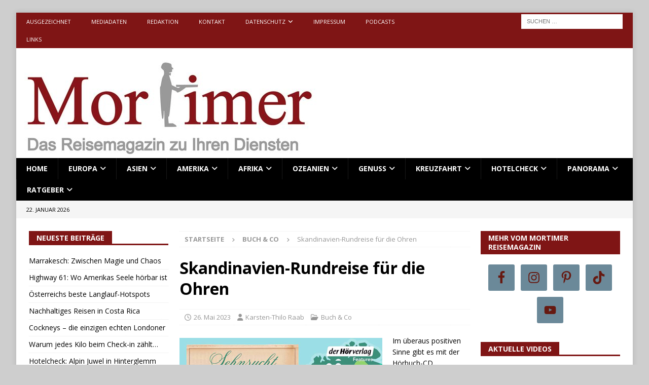

--- FILE ---
content_type: text/html; charset=UTF-8
request_url: https://www.mortimer-reisemagazin.de/skandinavien-rundreise-fuer-die-ohren/
body_size: 50814
content:
<!DOCTYPE html>
<html class="no-js mh-two-sb" lang="de">
<head>
<meta charset="UTF-8">
<meta name="viewport" content="width=device-width, initial-scale=1.0">
<link rel="profile" href="http://gmpg.org/xfn/11" />
<meta name='robots' content='index, follow, max-image-preview:large, max-snippet:-1, max-video-preview:-1' />

	<!-- This site is optimized with the Yoast SEO Premium plugin v26.7 (Yoast SEO v26.8) - https://yoast.com/product/yoast-seo-premium-wordpress/ -->
	<title>Skandinavien-Rundreise für die Ohren - Mortimer</title>
	<meta name="description" content="Das Hörbuch &quot;Sehnsucht Skandinavien&quot; lädt zu einer akustischen Reise durch Dänemark, Schweden, Norwegen, Finnland und Island" />
	<link rel="canonical" href="https://www.mortimer-reisemagazin.de/skandinavien-rundreise-fuer-die-ohren/" />
	<meta property="og:locale" content="de_DE" />
	<meta property="og:type" content="article" />
	<meta property="og:title" content="Skandinavien-Rundreise für die Ohren" />
	<meta property="og:description" content="Das Hörbuch &quot;Sehnsucht Skandinavien&quot; lädt zu einer akustischen Reise durch Dänemark, Schweden, Norwegen, Finnland und Island" />
	<meta property="og:url" content="https://www.mortimer-reisemagazin.de/skandinavien-rundreise-fuer-die-ohren/" />
	<meta property="og:site_name" content="Mortimer" />
	<meta property="article:publisher" content="https://www.facebook.com/MortimerReisemagazin/" />
	<meta property="article:published_time" content="2023-05-26T04:56:21+00:00" />
	<meta property="og:image" content="https://www.mortimer-reisemagazin.de/wp-content/uploads/2023/05/Sehnsucht-Skandinavien.jpg" />
	<meta property="og:image:width" content="400" />
	<meta property="og:image:height" content="400" />
	<meta property="og:image:type" content="image/jpeg" />
	<meta name="author" content="Karsten-Thilo Raab" />
	<meta name="twitter:card" content="summary_large_image" />
	<meta name="twitter:creator" content="@mortimermagazin" />
	<meta name="twitter:site" content="@mortimermagazin" />
	<meta name="twitter:label1" content="Verfasst von" />
	<meta name="twitter:data1" content="Karsten-Thilo Raab" />
	<meta name="twitter:label2" content="Geschätzte Lesezeit" />
	<meta name="twitter:data2" content="2 Minuten" />
	<script type="application/ld+json" class="yoast-schema-graph">{"@context":"https://schema.org","@graph":[{"@type":"Article","@id":"https://www.mortimer-reisemagazin.de/skandinavien-rundreise-fuer-die-ohren/#article","isPartOf":{"@id":"https://www.mortimer-reisemagazin.de/skandinavien-rundreise-fuer-die-ohren/"},"author":{"name":"Karsten-Thilo Raab","@id":"https://www.mortimer-reisemagazin.de/#/schema/person/dbf9c8026c487b71d520cde66512c43c"},"headline":"Skandinavien-Rundreise für die Ohren","datePublished":"2023-05-26T04:56:21+00:00","mainEntityOfPage":{"@id":"https://www.mortimer-reisemagazin.de/skandinavien-rundreise-fuer-die-ohren/"},"wordCount":254,"image":{"@id":"https://www.mortimer-reisemagazin.de/skandinavien-rundreise-fuer-die-ohren/#primaryimage"},"thumbnailUrl":"https://www.mortimer-reisemagazin.de/wp-content/uploads/2023/05/Sehnsucht-Skandinavien.jpg","keywords":["Finnland","Schweden","Island","Hörbuch","CD","Färöer-Inseln","Dänemark","Mortimer Reisemagazin","Der Hörverlag","Karsten-Thilo Raab","Norwegen","Skandinavien"],"articleSection":["Buch &amp; Co"],"inLanguage":"de"},{"@type":"WebPage","@id":"https://www.mortimer-reisemagazin.de/skandinavien-rundreise-fuer-die-ohren/","url":"https://www.mortimer-reisemagazin.de/skandinavien-rundreise-fuer-die-ohren/","name":"Skandinavien-Rundreise für die Ohren - Mortimer","isPartOf":{"@id":"https://www.mortimer-reisemagazin.de/#website"},"primaryImageOfPage":{"@id":"https://www.mortimer-reisemagazin.de/skandinavien-rundreise-fuer-die-ohren/#primaryimage"},"image":{"@id":"https://www.mortimer-reisemagazin.de/skandinavien-rundreise-fuer-die-ohren/#primaryimage"},"thumbnailUrl":"https://www.mortimer-reisemagazin.de/wp-content/uploads/2023/05/Sehnsucht-Skandinavien.jpg","datePublished":"2023-05-26T04:56:21+00:00","author":{"@id":"https://www.mortimer-reisemagazin.de/#/schema/person/dbf9c8026c487b71d520cde66512c43c"},"description":"Das Hörbuch \"Sehnsucht Skandinavien\" lädt zu einer akustischen Reise durch Dänemark, Schweden, Norwegen, Finnland und Island","breadcrumb":{"@id":"https://www.mortimer-reisemagazin.de/skandinavien-rundreise-fuer-die-ohren/#breadcrumb"},"inLanguage":"de","potentialAction":[{"@type":"ReadAction","target":["https://www.mortimer-reisemagazin.de/skandinavien-rundreise-fuer-die-ohren/"]}]},{"@type":"ImageObject","inLanguage":"de","@id":"https://www.mortimer-reisemagazin.de/skandinavien-rundreise-fuer-die-ohren/#primaryimage","url":"https://www.mortimer-reisemagazin.de/wp-content/uploads/2023/05/Sehnsucht-Skandinavien.jpg","contentUrl":"https://www.mortimer-reisemagazin.de/wp-content/uploads/2023/05/Sehnsucht-Skandinavien.jpg","width":400,"height":400,"caption":"Skandinavien"},{"@type":"BreadcrumbList","@id":"https://www.mortimer-reisemagazin.de/skandinavien-rundreise-fuer-die-ohren/#breadcrumb","itemListElement":[{"@type":"ListItem","position":1,"name":"Home","item":"https://www.mortimer-reisemagazin.de/"},{"@type":"ListItem","position":2,"name":"Skandinavien-Rundreise für die Ohren"}]},{"@type":"WebSite","@id":"https://www.mortimer-reisemagazin.de/#website","url":"https://www.mortimer-reisemagazin.de/","name":"Mortimer Reisemagazin","description":"Das Reisemagazin zu Ihren Diensten","potentialAction":[{"@type":"SearchAction","target":{"@type":"EntryPoint","urlTemplate":"https://www.mortimer-reisemagazin.de/?s={search_term_string}"},"query-input":{"@type":"PropertyValueSpecification","valueRequired":true,"valueName":"search_term_string"}}],"inLanguage":"de"},{"@type":"Person","@id":"https://www.mortimer-reisemagazin.de/#/schema/person/dbf9c8026c487b71d520cde66512c43c","name":"Karsten-Thilo Raab","description":"berichtet seit mehr als drei Jahrzehnten für eine Vielzahl von Zeitungen und Magazinen über Reiseziele weltweit. Zudem hat er sich einen Namen als Autor von mehr als 120 Reise-, Wander- und Radführern sowie Bildbänden gemacht.","sameAs":["http://www.reise-themen.net"],"url":"https://www.mortimer-reisemagazin.de/author/ktr/"}]}</script>
	<!-- / Yoast SEO Premium plugin. -->


<link rel='dns-prefetch' href='//www.mortimer-reisemagazin.de' />
<link rel='dns-prefetch' href='//www.googletagmanager.com' />
<link rel='dns-prefetch' href='//fonts.googleapis.com' />
<link rel='dns-prefetch' href='//pagead2.googlesyndication.com' />
<link rel='dns-prefetch' href='//fundingchoicesmessages.google.com' />
<link rel="alternate" type="application/rss+xml" title="Mortimer &raquo; Feed" href="https://www.mortimer-reisemagazin.de/feed/" />
<link rel="alternate" type="application/rss+xml" title="Mortimer &raquo; Kommentar-Feed" href="https://www.mortimer-reisemagazin.de/comments/feed/" />
<link rel="alternate" title="oEmbed (JSON)" type="application/json+oembed" href="https://www.mortimer-reisemagazin.de/wp-json/oembed/1.0/embed?url=https%3A%2F%2Fwww.mortimer-reisemagazin.de%2Fskandinavien-rundreise-fuer-die-ohren%2F" />
<link rel="alternate" title="oEmbed (XML)" type="text/xml+oembed" href="https://www.mortimer-reisemagazin.de/wp-json/oembed/1.0/embed?url=https%3A%2F%2Fwww.mortimer-reisemagazin.de%2Fskandinavien-rundreise-fuer-die-ohren%2F&#038;format=xml" />
<style id='wp-img-auto-sizes-contain-inline-css' type='text/css'>
img:is([sizes=auto i],[sizes^="auto," i]){contain-intrinsic-size:3000px 1500px}
/*# sourceURL=wp-img-auto-sizes-contain-inline-css */
</style>
<link rel='stylesheet' id='dashicons-css' href='https://www.mortimer-reisemagazin.de/wp-includes/css/dashicons.min.css?ver=6.9' type='text/css' media='all' />
<link rel='stylesheet' id='post-views-counter-frontend-css' href='https://www.mortimer-reisemagazin.de/wp-content/plugins/post-views-counter/css/frontend.css?ver=1.7.3' type='text/css' media='all' />
<style id='wp-emoji-styles-inline-css' type='text/css'>

	img.wp-smiley, img.emoji {
		display: inline !important;
		border: none !important;
		box-shadow: none !important;
		height: 1em !important;
		width: 1em !important;
		margin: 0 0.07em !important;
		vertical-align: -0.1em !important;
		background: none !important;
		padding: 0 !important;
	}
/*# sourceURL=wp-emoji-styles-inline-css */
</style>
<style id='wp-block-library-inline-css' type='text/css'>
:root{--wp-block-synced-color:#7a00df;--wp-block-synced-color--rgb:122,0,223;--wp-bound-block-color:var(--wp-block-synced-color);--wp-editor-canvas-background:#ddd;--wp-admin-theme-color:#007cba;--wp-admin-theme-color--rgb:0,124,186;--wp-admin-theme-color-darker-10:#006ba1;--wp-admin-theme-color-darker-10--rgb:0,107,160.5;--wp-admin-theme-color-darker-20:#005a87;--wp-admin-theme-color-darker-20--rgb:0,90,135;--wp-admin-border-width-focus:2px}@media (min-resolution:192dpi){:root{--wp-admin-border-width-focus:1.5px}}.wp-element-button{cursor:pointer}:root .has-very-light-gray-background-color{background-color:#eee}:root .has-very-dark-gray-background-color{background-color:#313131}:root .has-very-light-gray-color{color:#eee}:root .has-very-dark-gray-color{color:#313131}:root .has-vivid-green-cyan-to-vivid-cyan-blue-gradient-background{background:linear-gradient(135deg,#00d084,#0693e3)}:root .has-purple-crush-gradient-background{background:linear-gradient(135deg,#34e2e4,#4721fb 50%,#ab1dfe)}:root .has-hazy-dawn-gradient-background{background:linear-gradient(135deg,#faaca8,#dad0ec)}:root .has-subdued-olive-gradient-background{background:linear-gradient(135deg,#fafae1,#67a671)}:root .has-atomic-cream-gradient-background{background:linear-gradient(135deg,#fdd79a,#004a59)}:root .has-nightshade-gradient-background{background:linear-gradient(135deg,#330968,#31cdcf)}:root .has-midnight-gradient-background{background:linear-gradient(135deg,#020381,#2874fc)}:root{--wp--preset--font-size--normal:16px;--wp--preset--font-size--huge:42px}.has-regular-font-size{font-size:1em}.has-larger-font-size{font-size:2.625em}.has-normal-font-size{font-size:var(--wp--preset--font-size--normal)}.has-huge-font-size{font-size:var(--wp--preset--font-size--huge)}.has-text-align-center{text-align:center}.has-text-align-left{text-align:left}.has-text-align-right{text-align:right}.has-fit-text{white-space:nowrap!important}#end-resizable-editor-section{display:none}.aligncenter{clear:both}.items-justified-left{justify-content:flex-start}.items-justified-center{justify-content:center}.items-justified-right{justify-content:flex-end}.items-justified-space-between{justify-content:space-between}.screen-reader-text{border:0;clip-path:inset(50%);height:1px;margin:-1px;overflow:hidden;padding:0;position:absolute;width:1px;word-wrap:normal!important}.screen-reader-text:focus{background-color:#ddd;clip-path:none;color:#444;display:block;font-size:1em;height:auto;left:5px;line-height:normal;padding:15px 23px 14px;text-decoration:none;top:5px;width:auto;z-index:100000}html :where(.has-border-color){border-style:solid}html :where([style*=border-top-color]){border-top-style:solid}html :where([style*=border-right-color]){border-right-style:solid}html :where([style*=border-bottom-color]){border-bottom-style:solid}html :where([style*=border-left-color]){border-left-style:solid}html :where([style*=border-width]){border-style:solid}html :where([style*=border-top-width]){border-top-style:solid}html :where([style*=border-right-width]){border-right-style:solid}html :where([style*=border-bottom-width]){border-bottom-style:solid}html :where([style*=border-left-width]){border-left-style:solid}html :where(img[class*=wp-image-]){height:auto;max-width:100%}:where(figure){margin:0 0 1em}html :where(.is-position-sticky){--wp-admin--admin-bar--position-offset:var(--wp-admin--admin-bar--height,0px)}@media screen and (max-width:600px){html :where(.is-position-sticky){--wp-admin--admin-bar--position-offset:0px}}

/*# sourceURL=wp-block-library-inline-css */
</style><style id='global-styles-inline-css' type='text/css'>
:root{--wp--preset--aspect-ratio--square: 1;--wp--preset--aspect-ratio--4-3: 4/3;--wp--preset--aspect-ratio--3-4: 3/4;--wp--preset--aspect-ratio--3-2: 3/2;--wp--preset--aspect-ratio--2-3: 2/3;--wp--preset--aspect-ratio--16-9: 16/9;--wp--preset--aspect-ratio--9-16: 9/16;--wp--preset--color--black: #000000;--wp--preset--color--cyan-bluish-gray: #abb8c3;--wp--preset--color--white: #ffffff;--wp--preset--color--pale-pink: #f78da7;--wp--preset--color--vivid-red: #cf2e2e;--wp--preset--color--luminous-vivid-orange: #ff6900;--wp--preset--color--luminous-vivid-amber: #fcb900;--wp--preset--color--light-green-cyan: #7bdcb5;--wp--preset--color--vivid-green-cyan: #00d084;--wp--preset--color--pale-cyan-blue: #8ed1fc;--wp--preset--color--vivid-cyan-blue: #0693e3;--wp--preset--color--vivid-purple: #9b51e0;--wp--preset--gradient--vivid-cyan-blue-to-vivid-purple: linear-gradient(135deg,rgb(6,147,227) 0%,rgb(155,81,224) 100%);--wp--preset--gradient--light-green-cyan-to-vivid-green-cyan: linear-gradient(135deg,rgb(122,220,180) 0%,rgb(0,208,130) 100%);--wp--preset--gradient--luminous-vivid-amber-to-luminous-vivid-orange: linear-gradient(135deg,rgb(252,185,0) 0%,rgb(255,105,0) 100%);--wp--preset--gradient--luminous-vivid-orange-to-vivid-red: linear-gradient(135deg,rgb(255,105,0) 0%,rgb(207,46,46) 100%);--wp--preset--gradient--very-light-gray-to-cyan-bluish-gray: linear-gradient(135deg,rgb(238,238,238) 0%,rgb(169,184,195) 100%);--wp--preset--gradient--cool-to-warm-spectrum: linear-gradient(135deg,rgb(74,234,220) 0%,rgb(151,120,209) 20%,rgb(207,42,186) 40%,rgb(238,44,130) 60%,rgb(251,105,98) 80%,rgb(254,248,76) 100%);--wp--preset--gradient--blush-light-purple: linear-gradient(135deg,rgb(255,206,236) 0%,rgb(152,150,240) 100%);--wp--preset--gradient--blush-bordeaux: linear-gradient(135deg,rgb(254,205,165) 0%,rgb(254,45,45) 50%,rgb(107,0,62) 100%);--wp--preset--gradient--luminous-dusk: linear-gradient(135deg,rgb(255,203,112) 0%,rgb(199,81,192) 50%,rgb(65,88,208) 100%);--wp--preset--gradient--pale-ocean: linear-gradient(135deg,rgb(255,245,203) 0%,rgb(182,227,212) 50%,rgb(51,167,181) 100%);--wp--preset--gradient--electric-grass: linear-gradient(135deg,rgb(202,248,128) 0%,rgb(113,206,126) 100%);--wp--preset--gradient--midnight: linear-gradient(135deg,rgb(2,3,129) 0%,rgb(40,116,252) 100%);--wp--preset--font-size--small: 13px;--wp--preset--font-size--medium: 20px;--wp--preset--font-size--large: 36px;--wp--preset--font-size--x-large: 42px;--wp--preset--spacing--20: 0.44rem;--wp--preset--spacing--30: 0.67rem;--wp--preset--spacing--40: 1rem;--wp--preset--spacing--50: 1.5rem;--wp--preset--spacing--60: 2.25rem;--wp--preset--spacing--70: 3.38rem;--wp--preset--spacing--80: 5.06rem;--wp--preset--shadow--natural: 6px 6px 9px rgba(0, 0, 0, 0.2);--wp--preset--shadow--deep: 12px 12px 50px rgba(0, 0, 0, 0.4);--wp--preset--shadow--sharp: 6px 6px 0px rgba(0, 0, 0, 0.2);--wp--preset--shadow--outlined: 6px 6px 0px -3px rgb(255, 255, 255), 6px 6px rgb(0, 0, 0);--wp--preset--shadow--crisp: 6px 6px 0px rgb(0, 0, 0);}:where(.is-layout-flex){gap: 0.5em;}:where(.is-layout-grid){gap: 0.5em;}body .is-layout-flex{display: flex;}.is-layout-flex{flex-wrap: wrap;align-items: center;}.is-layout-flex > :is(*, div){margin: 0;}body .is-layout-grid{display: grid;}.is-layout-grid > :is(*, div){margin: 0;}:where(.wp-block-columns.is-layout-flex){gap: 2em;}:where(.wp-block-columns.is-layout-grid){gap: 2em;}:where(.wp-block-post-template.is-layout-flex){gap: 1.25em;}:where(.wp-block-post-template.is-layout-grid){gap: 1.25em;}.has-black-color{color: var(--wp--preset--color--black) !important;}.has-cyan-bluish-gray-color{color: var(--wp--preset--color--cyan-bluish-gray) !important;}.has-white-color{color: var(--wp--preset--color--white) !important;}.has-pale-pink-color{color: var(--wp--preset--color--pale-pink) !important;}.has-vivid-red-color{color: var(--wp--preset--color--vivid-red) !important;}.has-luminous-vivid-orange-color{color: var(--wp--preset--color--luminous-vivid-orange) !important;}.has-luminous-vivid-amber-color{color: var(--wp--preset--color--luminous-vivid-amber) !important;}.has-light-green-cyan-color{color: var(--wp--preset--color--light-green-cyan) !important;}.has-vivid-green-cyan-color{color: var(--wp--preset--color--vivid-green-cyan) !important;}.has-pale-cyan-blue-color{color: var(--wp--preset--color--pale-cyan-blue) !important;}.has-vivid-cyan-blue-color{color: var(--wp--preset--color--vivid-cyan-blue) !important;}.has-vivid-purple-color{color: var(--wp--preset--color--vivid-purple) !important;}.has-black-background-color{background-color: var(--wp--preset--color--black) !important;}.has-cyan-bluish-gray-background-color{background-color: var(--wp--preset--color--cyan-bluish-gray) !important;}.has-white-background-color{background-color: var(--wp--preset--color--white) !important;}.has-pale-pink-background-color{background-color: var(--wp--preset--color--pale-pink) !important;}.has-vivid-red-background-color{background-color: var(--wp--preset--color--vivid-red) !important;}.has-luminous-vivid-orange-background-color{background-color: var(--wp--preset--color--luminous-vivid-orange) !important;}.has-luminous-vivid-amber-background-color{background-color: var(--wp--preset--color--luminous-vivid-amber) !important;}.has-light-green-cyan-background-color{background-color: var(--wp--preset--color--light-green-cyan) !important;}.has-vivid-green-cyan-background-color{background-color: var(--wp--preset--color--vivid-green-cyan) !important;}.has-pale-cyan-blue-background-color{background-color: var(--wp--preset--color--pale-cyan-blue) !important;}.has-vivid-cyan-blue-background-color{background-color: var(--wp--preset--color--vivid-cyan-blue) !important;}.has-vivid-purple-background-color{background-color: var(--wp--preset--color--vivid-purple) !important;}.has-black-border-color{border-color: var(--wp--preset--color--black) !important;}.has-cyan-bluish-gray-border-color{border-color: var(--wp--preset--color--cyan-bluish-gray) !important;}.has-white-border-color{border-color: var(--wp--preset--color--white) !important;}.has-pale-pink-border-color{border-color: var(--wp--preset--color--pale-pink) !important;}.has-vivid-red-border-color{border-color: var(--wp--preset--color--vivid-red) !important;}.has-luminous-vivid-orange-border-color{border-color: var(--wp--preset--color--luminous-vivid-orange) !important;}.has-luminous-vivid-amber-border-color{border-color: var(--wp--preset--color--luminous-vivid-amber) !important;}.has-light-green-cyan-border-color{border-color: var(--wp--preset--color--light-green-cyan) !important;}.has-vivid-green-cyan-border-color{border-color: var(--wp--preset--color--vivid-green-cyan) !important;}.has-pale-cyan-blue-border-color{border-color: var(--wp--preset--color--pale-cyan-blue) !important;}.has-vivid-cyan-blue-border-color{border-color: var(--wp--preset--color--vivid-cyan-blue) !important;}.has-vivid-purple-border-color{border-color: var(--wp--preset--color--vivid-purple) !important;}.has-vivid-cyan-blue-to-vivid-purple-gradient-background{background: var(--wp--preset--gradient--vivid-cyan-blue-to-vivid-purple) !important;}.has-light-green-cyan-to-vivid-green-cyan-gradient-background{background: var(--wp--preset--gradient--light-green-cyan-to-vivid-green-cyan) !important;}.has-luminous-vivid-amber-to-luminous-vivid-orange-gradient-background{background: var(--wp--preset--gradient--luminous-vivid-amber-to-luminous-vivid-orange) !important;}.has-luminous-vivid-orange-to-vivid-red-gradient-background{background: var(--wp--preset--gradient--luminous-vivid-orange-to-vivid-red) !important;}.has-very-light-gray-to-cyan-bluish-gray-gradient-background{background: var(--wp--preset--gradient--very-light-gray-to-cyan-bluish-gray) !important;}.has-cool-to-warm-spectrum-gradient-background{background: var(--wp--preset--gradient--cool-to-warm-spectrum) !important;}.has-blush-light-purple-gradient-background{background: var(--wp--preset--gradient--blush-light-purple) !important;}.has-blush-bordeaux-gradient-background{background: var(--wp--preset--gradient--blush-bordeaux) !important;}.has-luminous-dusk-gradient-background{background: var(--wp--preset--gradient--luminous-dusk) !important;}.has-pale-ocean-gradient-background{background: var(--wp--preset--gradient--pale-ocean) !important;}.has-electric-grass-gradient-background{background: var(--wp--preset--gradient--electric-grass) !important;}.has-midnight-gradient-background{background: var(--wp--preset--gradient--midnight) !important;}.has-small-font-size{font-size: var(--wp--preset--font-size--small) !important;}.has-medium-font-size{font-size: var(--wp--preset--font-size--medium) !important;}.has-large-font-size{font-size: var(--wp--preset--font-size--large) !important;}.has-x-large-font-size{font-size: var(--wp--preset--font-size--x-large) !important;}
/*# sourceURL=global-styles-inline-css */
</style>

<style id='classic-theme-styles-inline-css' type='text/css'>
/*! This file is auto-generated */
.wp-block-button__link{color:#fff;background-color:#32373c;border-radius:9999px;box-shadow:none;text-decoration:none;padding:calc(.667em + 2px) calc(1.333em + 2px);font-size:1.125em}.wp-block-file__button{background:#32373c;color:#fff;text-decoration:none}
/*# sourceURL=/wp-includes/css/classic-themes.min.css */
</style>
<link rel='stylesheet' id='contact-form-7-css' href='https://www.mortimer-reisemagazin.de/wp-content/plugins/contact-form-7/includes/css/styles.css?ver=6.1.4' type='text/css' media='all' />
<link rel='stylesheet' id='hmcabw-font-awesome-css' href='https://www.mortimer-reisemagazin.de/wp-content/plugins/hm-cool-author-box-widget/assets/css/fontawesome/css/all.min.css?ver=3.0.3' type='text/css' media='' />
<link rel='stylesheet' id='hmcabw-front-css' href='https://www.mortimer-reisemagazin.de/wp-content/plugins/hm-cool-author-box-widget/assets/css/hmcabw-front.css?ver=3.0.3' type='text/css' media='' />
<link rel='stylesheet' id='hmcabw-widget-css' href='https://www.mortimer-reisemagazin.de/wp-content/plugins/hm-cool-author-box-widget/assets/css/hmcabw-widget.css?ver=3.0.3' type='text/css' media='' />
<link rel='stylesheet' id='wpccp-css' href='https://www.mortimer-reisemagazin.de/wp-content/plugins/wp-content-copy-protection/assets/css/style.min.css?ver=1687906608' type='text/css' media='all' />
<link rel='stylesheet' id='mh-google-fonts-css' href='https://fonts.googleapis.com/css?family=Open+Sans:300,400,400italic,600,700' type='text/css' media='all' />
<link rel='stylesheet' id='mh-font-awesome-css' href='https://www.mortimer-reisemagazin.de/wp-content/themes/mh-magazine/includes/core/assets/css/font-awesome.min.css' type='text/css' media='all' />
<link rel='stylesheet' id='mh-magazine-css' href='https://www.mortimer-reisemagazin.de/wp-content/themes/mh-magazine/style.css?ver=5.0.4' type='text/css' media='all' />
<link rel='stylesheet' id='simple-social-icons-font-css' href='https://www.mortimer-reisemagazin.de/wp-content/plugins/simple-social-icons/css/style.css?ver=4.0.0' type='text/css' media='all' />
<link rel='stylesheet' id='tablepress-default-css' href='https://www.mortimer-reisemagazin.de/wp-content/plugins/tablepress/css/build/default.css?ver=3.2.6' type='text/css' media='all' />
<script type="text/javascript" src="https://www.mortimer-reisemagazin.de/wp-includes/js/jquery/jquery.min.js?ver=3.7.1" id="jquery-core-js"></script>
<script type="text/javascript" src="https://www.mortimer-reisemagazin.de/wp-includes/js/jquery/jquery-migrate.min.js?ver=3.4.1" id="jquery-migrate-js"></script>
<script type="text/javascript" src="https://www.mortimer-reisemagazin.de/wp-content/plugins/simpul-youtube-by-esotech/js/jquery.cycle.all.js?ver=6.9" id="cycle-js"></script>
<script type="text/javascript" src="https://www.mortimer-reisemagazin.de/wp-content/plugins/simpul-youtube-by-esotech/js/simpul-youtube.js?ver=6.9" id="simpul-youtube-js"></script>
<script type="text/javascript" id="mh-scripts-js-extra">
/* <![CDATA[ */
var mh = {"text":{"toggle_menu":"Toggle Menu"}};
//# sourceURL=mh-scripts-js-extra
/* ]]> */
</script>
<script type="text/javascript" src="https://www.mortimer-reisemagazin.de/wp-content/themes/mh-magazine/includes/core/assets/js/scripts.js?ver=5.0.4" id="mh-scripts-js"></script>

<!-- Google Tag (gtac.js) durch Site-Kit hinzugefügt -->
<!-- Von Site Kit hinzugefügtes Google-Analytics-Snippet -->
<script type="text/javascript" src="https://www.googletagmanager.com/gtag/js?id=GT-5R8SZ24" id="google_gtagjs-js" async></script>
<script type="text/javascript" id="google_gtagjs-js-after">
/* <![CDATA[ */
window.dataLayer = window.dataLayer || [];function gtag(){dataLayer.push(arguments);}
gtag("set","linker",{"domains":["www.mortimer-reisemagazin.de"]});
gtag("js", new Date());
gtag("set", "developer_id.dZTNiMT", true);
gtag("config", "GT-5R8SZ24", {"googlesitekit_post_type":"post"});
//# sourceURL=google_gtagjs-js-after
/* ]]> */
</script>
<link rel="https://api.w.org/" href="https://www.mortimer-reisemagazin.de/wp-json/" /><link rel="alternate" title="JSON" type="application/json" href="https://www.mortimer-reisemagazin.de/wp-json/wp/v2/posts/98511" /><link rel="EditURI" type="application/rsd+xml" title="RSD" href="https://www.mortimer-reisemagazin.de/xmlrpc.php?rsd" />
<meta name="generator" content="WordPress 6.9" />
<link rel='shortlink' href='https://www.mortimer-reisemagazin.de/?p=98511' />
<meta name="generator" content="Site Kit by Google 1.170.0" /><!--[if lt IE 9]>
<script src="https://www.mortimer-reisemagazin.de/wp-content/themes/mh-magazine/js/css3-mediaqueries.js"></script>
<![endif]-->
<!--[if lt IE 9]>
<script src="https://www.mortimer-reisemagazin.de/wp-content/themes/mh-magazine/js/css3-mediaqueries.js"></script>
<![endif]-->
<style type="text/css">
.mh-navigation li:hover, .mh-navigation ul li:hover > ul, .mh-main-nav-wrap, .mh-main-nav, .mh-social-nav li a:hover, .entry-tags li, .mh-slider-caption, .mh-widget-layout8 .mh-widget-title .mh-footer-widget-title-inner, .mh-widget-col-1 .mh-slider-caption, .mh-widget-col-1 .mh-posts-lineup-caption, .mh-carousel-layout1, .mh-spotlight-widget, .mh-social-widget li a, .mh-author-bio-widget, .mh-footer-widget .mh-tab-comment-excerpt, .mh-nip-item:hover .mh-nip-overlay, .mh-widget .tagcloud a, .mh-footer-widget .tagcloud a, .mh-footer, .mh-copyright-wrap, input[type=submit]:hover, #infinite-handle span:hover { background: #000000; }
.mh-extra-nav-bg { background: rgba(0, 0, 0, 0.2); }
.mh-slider-caption, .mh-posts-stacked-title, .mh-posts-lineup-caption { background: #000000; background: rgba(0, 0, 0, 0.8); }
@media screen and (max-width: 900px) { #mh-mobile .mh-slider-caption, #mh-mobile .mh-posts-lineup-caption { background: rgba(0, 0, 0, 1); } }
.slicknav_menu, .slicknav_nav ul, #mh-mobile .mh-footer-widget .mh-posts-stacked-overlay { border-color: #000000; }
.mh-copyright, .mh-copyright a { color: #fff; }
.mh-widget-layout4 .mh-widget-title { background: #7f1515; background: rgba(127, 21, 21, 0.6); }
.mh-preheader, .mh-wide-layout .mh-subheader, .mh-ticker-title, .mh-main-nav li:hover, .mh-footer-nav, .slicknav_menu, .slicknav_btn, .slicknav_nav .slicknav_item:hover, .slicknav_nav a:hover, .mh-back-to-top, .mh-subheading, .entry-tags .fa, .entry-tags li:hover, .mh-widget-layout2 .mh-widget-title, .mh-widget-layout4 .mh-widget-title-inner, .mh-widget-layout4 .mh-footer-widget-title, .mh-widget-layout5 .mh-widget-title-inner, .mh-widget-layout6 .mh-widget-title, #mh-mobile .flex-control-paging li a.flex-active, .mh-image-caption, .mh-carousel-layout1 .mh-carousel-caption, .mh-tab-button.active, .mh-tab-button.active:hover, .mh-footer-widget .mh-tab-button.active, .mh-social-widget li:hover a, .mh-footer-widget .mh-social-widget li a, .mh-footer-widget .mh-author-bio-widget, .tagcloud a:hover, .mh-widget .tagcloud a:hover, .mh-footer-widget .tagcloud a:hover, .mh-posts-stacked-item .mh-meta, .page-numbers:hover, .mh-loop-pagination .current, .mh-comments-pagination .current, .pagelink, a:hover .pagelink, input[type=submit], #infinite-handle span { background: #7f1515; }
.mh-main-nav-wrap .slicknav_nav ul, blockquote, .mh-widget-layout1 .mh-widget-title, .mh-widget-layout3 .mh-widget-title, .mh-widget-layout5 .mh-widget-title, .mh-widget-layout8 .mh-widget-title:after, #mh-mobile .mh-slider-caption, .mh-carousel-layout1, .mh-spotlight-widget, .mh-author-bio-widget, .mh-author-bio-title, .mh-author-bio-image-frame, .mh-video-widget, .mh-tab-buttons, textarea:hover, input[type=text]:hover, input[type=email]:hover, input[type=tel]:hover, input[type=url]:hover { border-color: #7f1515; }
.mh-header-tagline, .mh-dropcap, .mh-carousel-layout1 .flex-direction-nav a, .mh-carousel-layout2 .mh-carousel-caption, .mh-posts-digest-small-category, .mh-posts-lineup-more, .bypostauthor .fn:after, .mh-comment-list .comment-reply-link:before, #respond #cancel-comment-reply-link:before { color: #7f1515; }
.entry-content a { color: #1e73be; }
a:hover, .entry-content a:hover, #respond a:hover, #respond #cancel-comment-reply-link:hover, #respond .logged-in-as a:hover, .mh-comment-list .comment-meta a:hover, .mh-ping-list .mh-ping-item a:hover, .mh-meta a:hover, .mh-breadcrumb a:hover, .mh-tabbed-widget a:hover { color: #1e73be; }
</style>

<!-- Durch Site Kit hinzugefügte Google AdSense Metatags -->
<meta name="google-adsense-platform-account" content="ca-host-pub-2644536267352236">
<meta name="google-adsense-platform-domain" content="sitekit.withgoogle.com">
<!-- Beende durch Site Kit hinzugefügte Google AdSense Metatags -->
<style type="text/css" id="custom-background-css">
body.custom-background { background-color: #cecece; }
</style>
	
<!-- Von Site Kit hinzugefügtes Google-AdSense-Snippet -->
<script type="text/javascript" async="async" src="https://pagead2.googlesyndication.com/pagead/js/adsbygoogle.js?client=ca-pub-7181516533595630&amp;host=ca-host-pub-2644536267352236" crossorigin="anonymous"></script>

<!-- Ende des von Site Kit hinzugefügten Google-AdSense-Snippets -->

<!-- Google AdSense Ad Blocking Recovery snippet added by Site Kit -->
<script async src="https://fundingchoicesmessages.google.com/i/pub-7181516533595630?ers=1" nonce="8ntQn3g66jVgLHcDAGXfhw"></script><script nonce="8ntQn3g66jVgLHcDAGXfhw">(function() {function signalGooglefcPresent() {if (!window.frames['googlefcPresent']) {if (document.body) {const iframe = document.createElement('iframe'); iframe.style = 'width: 0; height: 0; border: none; z-index: -1000; left: -1000px; top: -1000px;'; iframe.style.display = 'none'; iframe.name = 'googlefcPresent'; document.body.appendChild(iframe);} else {setTimeout(signalGooglefcPresent, 0);}}}signalGooglefcPresent();})();</script>
<!-- End Google AdSense Ad Blocking Recovery snippet added by Site Kit -->

<!-- Google AdSense Ad Blocking Recovery Error Protection snippet added by Site Kit -->
<script>(function(){'use strict';function aa(a){var b=0;return function(){return b<a.length?{done:!1,value:a[b++]}:{done:!0}}}var ba="function"==typeof Object.defineProperties?Object.defineProperty:function(a,b,c){if(a==Array.prototype||a==Object.prototype)return a;a[b]=c.value;return a};
function ea(a){a=["object"==typeof globalThis&&globalThis,a,"object"==typeof window&&window,"object"==typeof self&&self,"object"==typeof global&&global];for(var b=0;b<a.length;++b){var c=a[b];if(c&&c.Math==Math)return c}throw Error("Cannot find global object");}var fa=ea(this);function ha(a,b){if(b)a:{var c=fa;a=a.split(".");for(var d=0;d<a.length-1;d++){var e=a[d];if(!(e in c))break a;c=c[e]}a=a[a.length-1];d=c[a];b=b(d);b!=d&&null!=b&&ba(c,a,{configurable:!0,writable:!0,value:b})}}
var ia="function"==typeof Object.create?Object.create:function(a){function b(){}b.prototype=a;return new b},l;if("function"==typeof Object.setPrototypeOf)l=Object.setPrototypeOf;else{var m;a:{var ja={a:!0},ka={};try{ka.__proto__=ja;m=ka.a;break a}catch(a){}m=!1}l=m?function(a,b){a.__proto__=b;if(a.__proto__!==b)throw new TypeError(a+" is not extensible");return a}:null}var la=l;
function n(a,b){a.prototype=ia(b.prototype);a.prototype.constructor=a;if(la)la(a,b);else for(var c in b)if("prototype"!=c)if(Object.defineProperties){var d=Object.getOwnPropertyDescriptor(b,c);d&&Object.defineProperty(a,c,d)}else a[c]=b[c];a.A=b.prototype}function ma(){for(var a=Number(this),b=[],c=a;c<arguments.length;c++)b[c-a]=arguments[c];return b}
var na="function"==typeof Object.assign?Object.assign:function(a,b){for(var c=1;c<arguments.length;c++){var d=arguments[c];if(d)for(var e in d)Object.prototype.hasOwnProperty.call(d,e)&&(a[e]=d[e])}return a};ha("Object.assign",function(a){return a||na});/*

 Copyright The Closure Library Authors.
 SPDX-License-Identifier: Apache-2.0
*/
var p=this||self;function q(a){return a};var t,u;a:{for(var oa=["CLOSURE_FLAGS"],v=p,x=0;x<oa.length;x++)if(v=v[oa[x]],null==v){u=null;break a}u=v}var pa=u&&u[610401301];t=null!=pa?pa:!1;var z,qa=p.navigator;z=qa?qa.userAgentData||null:null;function A(a){return t?z?z.brands.some(function(b){return(b=b.brand)&&-1!=b.indexOf(a)}):!1:!1}function B(a){var b;a:{if(b=p.navigator)if(b=b.userAgent)break a;b=""}return-1!=b.indexOf(a)};function C(){return t?!!z&&0<z.brands.length:!1}function D(){return C()?A("Chromium"):(B("Chrome")||B("CriOS"))&&!(C()?0:B("Edge"))||B("Silk")};var ra=C()?!1:B("Trident")||B("MSIE");!B("Android")||D();D();B("Safari")&&(D()||(C()?0:B("Coast"))||(C()?0:B("Opera"))||(C()?0:B("Edge"))||(C()?A("Microsoft Edge"):B("Edg/"))||C()&&A("Opera"));var sa={},E=null;var ta="undefined"!==typeof Uint8Array,ua=!ra&&"function"===typeof btoa;var F="function"===typeof Symbol&&"symbol"===typeof Symbol()?Symbol():void 0,G=F?function(a,b){a[F]|=b}:function(a,b){void 0!==a.g?a.g|=b:Object.defineProperties(a,{g:{value:b,configurable:!0,writable:!0,enumerable:!1}})};function va(a){var b=H(a);1!==(b&1)&&(Object.isFrozen(a)&&(a=Array.prototype.slice.call(a)),I(a,b|1))}
var H=F?function(a){return a[F]|0}:function(a){return a.g|0},J=F?function(a){return a[F]}:function(a){return a.g},I=F?function(a,b){a[F]=b}:function(a,b){void 0!==a.g?a.g=b:Object.defineProperties(a,{g:{value:b,configurable:!0,writable:!0,enumerable:!1}})};function wa(){var a=[];G(a,1);return a}function xa(a,b){I(b,(a|0)&-99)}function K(a,b){I(b,(a|34)&-73)}function L(a){a=a>>11&1023;return 0===a?536870912:a};var M={};function N(a){return null!==a&&"object"===typeof a&&!Array.isArray(a)&&a.constructor===Object}var O,ya=[];I(ya,39);O=Object.freeze(ya);var P;function Q(a,b){P=b;a=new a(b);P=void 0;return a}
function R(a,b,c){null==a&&(a=P);P=void 0;if(null==a){var d=96;c?(a=[c],d|=512):a=[];b&&(d=d&-2095105|(b&1023)<<11)}else{if(!Array.isArray(a))throw Error();d=H(a);if(d&64)return a;d|=64;if(c&&(d|=512,c!==a[0]))throw Error();a:{c=a;var e=c.length;if(e){var f=e-1,g=c[f];if(N(g)){d|=256;b=(d>>9&1)-1;e=f-b;1024<=e&&(za(c,b,g),e=1023);d=d&-2095105|(e&1023)<<11;break a}}b&&(g=(d>>9&1)-1,b=Math.max(b,e-g),1024<b&&(za(c,g,{}),d|=256,b=1023),d=d&-2095105|(b&1023)<<11)}}I(a,d);return a}
function za(a,b,c){for(var d=1023+b,e=a.length,f=d;f<e;f++){var g=a[f];null!=g&&g!==c&&(c[f-b]=g)}a.length=d+1;a[d]=c};function Aa(a){switch(typeof a){case "number":return isFinite(a)?a:String(a);case "boolean":return a?1:0;case "object":if(a&&!Array.isArray(a)&&ta&&null!=a&&a instanceof Uint8Array){if(ua){for(var b="",c=0,d=a.length-10240;c<d;)b+=String.fromCharCode.apply(null,a.subarray(c,c+=10240));b+=String.fromCharCode.apply(null,c?a.subarray(c):a);a=btoa(b)}else{void 0===b&&(b=0);if(!E){E={};c="ABCDEFGHIJKLMNOPQRSTUVWXYZabcdefghijklmnopqrstuvwxyz0123456789".split("");d=["+/=","+/","-_=","-_.","-_"];for(var e=
0;5>e;e++){var f=c.concat(d[e].split(""));sa[e]=f;for(var g=0;g<f.length;g++){var h=f[g];void 0===E[h]&&(E[h]=g)}}}b=sa[b];c=Array(Math.floor(a.length/3));d=b[64]||"";for(e=f=0;f<a.length-2;f+=3){var k=a[f],w=a[f+1];h=a[f+2];g=b[k>>2];k=b[(k&3)<<4|w>>4];w=b[(w&15)<<2|h>>6];h=b[h&63];c[e++]=g+k+w+h}g=0;h=d;switch(a.length-f){case 2:g=a[f+1],h=b[(g&15)<<2]||d;case 1:a=a[f],c[e]=b[a>>2]+b[(a&3)<<4|g>>4]+h+d}a=c.join("")}return a}}return a};function Ba(a,b,c){a=Array.prototype.slice.call(a);var d=a.length,e=b&256?a[d-1]:void 0;d+=e?-1:0;for(b=b&512?1:0;b<d;b++)a[b]=c(a[b]);if(e){b=a[b]={};for(var f in e)Object.prototype.hasOwnProperty.call(e,f)&&(b[f]=c(e[f]))}return a}function Da(a,b,c,d,e,f){if(null!=a){if(Array.isArray(a))a=e&&0==a.length&&H(a)&1?void 0:f&&H(a)&2?a:Ea(a,b,c,void 0!==d,e,f);else if(N(a)){var g={},h;for(h in a)Object.prototype.hasOwnProperty.call(a,h)&&(g[h]=Da(a[h],b,c,d,e,f));a=g}else a=b(a,d);return a}}
function Ea(a,b,c,d,e,f){var g=d||c?H(a):0;d=d?!!(g&32):void 0;a=Array.prototype.slice.call(a);for(var h=0;h<a.length;h++)a[h]=Da(a[h],b,c,d,e,f);c&&c(g,a);return a}function Fa(a){return a.s===M?a.toJSON():Aa(a)};function Ga(a,b,c){c=void 0===c?K:c;if(null!=a){if(ta&&a instanceof Uint8Array)return b?a:new Uint8Array(a);if(Array.isArray(a)){var d=H(a);if(d&2)return a;if(b&&!(d&64)&&(d&32||0===d))return I(a,d|34),a;a=Ea(a,Ga,d&4?K:c,!0,!1,!0);b=H(a);b&4&&b&2&&Object.freeze(a);return a}a.s===M&&(b=a.h,c=J(b),a=c&2?a:Q(a.constructor,Ha(b,c,!0)));return a}}function Ha(a,b,c){var d=c||b&2?K:xa,e=!!(b&32);a=Ba(a,b,function(f){return Ga(f,e,d)});G(a,32|(c?2:0));return a};function Ia(a,b){a=a.h;return Ja(a,J(a),b)}function Ja(a,b,c,d){if(-1===c)return null;if(c>=L(b)){if(b&256)return a[a.length-1][c]}else{var e=a.length;if(d&&b&256&&(d=a[e-1][c],null!=d))return d;b=c+((b>>9&1)-1);if(b<e)return a[b]}}function Ka(a,b,c,d,e){var f=L(b);if(c>=f||e){e=b;if(b&256)f=a[a.length-1];else{if(null==d)return;f=a[f+((b>>9&1)-1)]={};e|=256}f[c]=d;e&=-1025;e!==b&&I(a,e)}else a[c+((b>>9&1)-1)]=d,b&256&&(d=a[a.length-1],c in d&&delete d[c]),b&1024&&I(a,b&-1025)}
function La(a,b){var c=Ma;var d=void 0===d?!1:d;var e=a.h;var f=J(e),g=Ja(e,f,b,d);var h=!1;if(null==g||"object"!==typeof g||(h=Array.isArray(g))||g.s!==M)if(h){var k=h=H(g);0===k&&(k|=f&32);k|=f&2;k!==h&&I(g,k);c=new c(g)}else c=void 0;else c=g;c!==g&&null!=c&&Ka(e,f,b,c,d);e=c;if(null==e)return e;a=a.h;f=J(a);f&2||(g=e,c=g.h,h=J(c),g=h&2?Q(g.constructor,Ha(c,h,!1)):g,g!==e&&(e=g,Ka(a,f,b,e,d)));return e}function Na(a,b){a=Ia(a,b);return null==a||"string"===typeof a?a:void 0}
function Oa(a,b){a=Ia(a,b);return null!=a?a:0}function S(a,b){a=Na(a,b);return null!=a?a:""};function T(a,b,c){this.h=R(a,b,c)}T.prototype.toJSON=function(){var a=Ea(this.h,Fa,void 0,void 0,!1,!1);return Pa(this,a,!0)};T.prototype.s=M;T.prototype.toString=function(){return Pa(this,this.h,!1).toString()};
function Pa(a,b,c){var d=a.constructor.v,e=L(J(c?a.h:b)),f=!1;if(d){if(!c){b=Array.prototype.slice.call(b);var g;if(b.length&&N(g=b[b.length-1]))for(f=0;f<d.length;f++)if(d[f]>=e){Object.assign(b[b.length-1]={},g);break}f=!0}e=b;c=!c;g=J(a.h);a=L(g);g=(g>>9&1)-1;for(var h,k,w=0;w<d.length;w++)if(k=d[w],k<a){k+=g;var r=e[k];null==r?e[k]=c?O:wa():c&&r!==O&&va(r)}else h||(r=void 0,e.length&&N(r=e[e.length-1])?h=r:e.push(h={})),r=h[k],null==h[k]?h[k]=c?O:wa():c&&r!==O&&va(r)}d=b.length;if(!d)return b;
var Ca;if(N(h=b[d-1])){a:{var y=h;e={};c=!1;for(var ca in y)Object.prototype.hasOwnProperty.call(y,ca)&&(a=y[ca],Array.isArray(a)&&a!=a&&(c=!0),null!=a?e[ca]=a:c=!0);if(c){for(var rb in e){y=e;break a}y=null}}y!=h&&(Ca=!0);d--}for(;0<d;d--){h=b[d-1];if(null!=h)break;var cb=!0}if(!Ca&&!cb)return b;var da;f?da=b:da=Array.prototype.slice.call(b,0,d);b=da;f&&(b.length=d);y&&b.push(y);return b};function Qa(a){return function(b){if(null==b||""==b)b=new a;else{b=JSON.parse(b);if(!Array.isArray(b))throw Error(void 0);G(b,32);b=Q(a,b)}return b}};function Ra(a){this.h=R(a)}n(Ra,T);var Sa=Qa(Ra);var U;function V(a){this.g=a}V.prototype.toString=function(){return this.g+""};var Ta={};function Ua(){return Math.floor(2147483648*Math.random()).toString(36)+Math.abs(Math.floor(2147483648*Math.random())^Date.now()).toString(36)};function Va(a,b){b=String(b);"application/xhtml+xml"===a.contentType&&(b=b.toLowerCase());return a.createElement(b)}function Wa(a){this.g=a||p.document||document}Wa.prototype.appendChild=function(a,b){a.appendChild(b)};/*

 SPDX-License-Identifier: Apache-2.0
*/
function Xa(a,b){a.src=b instanceof V&&b.constructor===V?b.g:"type_error:TrustedResourceUrl";var c,d;(c=(b=null==(d=(c=(a.ownerDocument&&a.ownerDocument.defaultView||window).document).querySelector)?void 0:d.call(c,"script[nonce]"))?b.nonce||b.getAttribute("nonce")||"":"")&&a.setAttribute("nonce",c)};function Ya(a){a=void 0===a?document:a;return a.createElement("script")};function Za(a,b,c,d,e,f){try{var g=a.g,h=Ya(g);h.async=!0;Xa(h,b);g.head.appendChild(h);h.addEventListener("load",function(){e();d&&g.head.removeChild(h)});h.addEventListener("error",function(){0<c?Za(a,b,c-1,d,e,f):(d&&g.head.removeChild(h),f())})}catch(k){f()}};var $a=p.atob("aHR0cHM6Ly93d3cuZ3N0YXRpYy5jb20vaW1hZ2VzL2ljb25zL21hdGVyaWFsL3N5c3RlbS8xeC93YXJuaW5nX2FtYmVyXzI0ZHAucG5n"),ab=p.atob("WW91IGFyZSBzZWVpbmcgdGhpcyBtZXNzYWdlIGJlY2F1c2UgYWQgb3Igc2NyaXB0IGJsb2NraW5nIHNvZnR3YXJlIGlzIGludGVyZmVyaW5nIHdpdGggdGhpcyBwYWdlLg=="),bb=p.atob("RGlzYWJsZSBhbnkgYWQgb3Igc2NyaXB0IGJsb2NraW5nIHNvZnR3YXJlLCB0aGVuIHJlbG9hZCB0aGlzIHBhZ2Uu");function db(a,b,c){this.i=a;this.l=new Wa(this.i);this.g=null;this.j=[];this.m=!1;this.u=b;this.o=c}
function eb(a){if(a.i.body&&!a.m){var b=function(){fb(a);p.setTimeout(function(){return gb(a,3)},50)};Za(a.l,a.u,2,!0,function(){p[a.o]||b()},b);a.m=!0}}
function fb(a){for(var b=W(1,5),c=0;c<b;c++){var d=X(a);a.i.body.appendChild(d);a.j.push(d)}b=X(a);b.style.bottom="0";b.style.left="0";b.style.position="fixed";b.style.width=W(100,110).toString()+"%";b.style.zIndex=W(2147483544,2147483644).toString();b.style["background-color"]=hb(249,259,242,252,219,229);b.style["box-shadow"]="0 0 12px #888";b.style.color=hb(0,10,0,10,0,10);b.style.display="flex";b.style["justify-content"]="center";b.style["font-family"]="Roboto, Arial";c=X(a);c.style.width=W(80,
85).toString()+"%";c.style.maxWidth=W(750,775).toString()+"px";c.style.margin="24px";c.style.display="flex";c.style["align-items"]="flex-start";c.style["justify-content"]="center";d=Va(a.l.g,"IMG");d.className=Ua();d.src=$a;d.alt="Warning icon";d.style.height="24px";d.style.width="24px";d.style["padding-right"]="16px";var e=X(a),f=X(a);f.style["font-weight"]="bold";f.textContent=ab;var g=X(a);g.textContent=bb;Y(a,e,f);Y(a,e,g);Y(a,c,d);Y(a,c,e);Y(a,b,c);a.g=b;a.i.body.appendChild(a.g);b=W(1,5);for(c=
0;c<b;c++)d=X(a),a.i.body.appendChild(d),a.j.push(d)}function Y(a,b,c){for(var d=W(1,5),e=0;e<d;e++){var f=X(a);b.appendChild(f)}b.appendChild(c);c=W(1,5);for(d=0;d<c;d++)e=X(a),b.appendChild(e)}function W(a,b){return Math.floor(a+Math.random()*(b-a))}function hb(a,b,c,d,e,f){return"rgb("+W(Math.max(a,0),Math.min(b,255)).toString()+","+W(Math.max(c,0),Math.min(d,255)).toString()+","+W(Math.max(e,0),Math.min(f,255)).toString()+")"}function X(a){a=Va(a.l.g,"DIV");a.className=Ua();return a}
function gb(a,b){0>=b||null!=a.g&&0!=a.g.offsetHeight&&0!=a.g.offsetWidth||(ib(a),fb(a),p.setTimeout(function(){return gb(a,b-1)},50))}
function ib(a){var b=a.j;var c="undefined"!=typeof Symbol&&Symbol.iterator&&b[Symbol.iterator];if(c)b=c.call(b);else if("number"==typeof b.length)b={next:aa(b)};else throw Error(String(b)+" is not an iterable or ArrayLike");for(c=b.next();!c.done;c=b.next())(c=c.value)&&c.parentNode&&c.parentNode.removeChild(c);a.j=[];(b=a.g)&&b.parentNode&&b.parentNode.removeChild(b);a.g=null};function jb(a,b,c,d,e){function f(k){document.body?g(document.body):0<k?p.setTimeout(function(){f(k-1)},e):b()}function g(k){k.appendChild(h);p.setTimeout(function(){h?(0!==h.offsetHeight&&0!==h.offsetWidth?b():a(),h.parentNode&&h.parentNode.removeChild(h)):a()},d)}var h=kb(c);f(3)}function kb(a){var b=document.createElement("div");b.className=a;b.style.width="1px";b.style.height="1px";b.style.position="absolute";b.style.left="-10000px";b.style.top="-10000px";b.style.zIndex="-10000";return b};function Ma(a){this.h=R(a)}n(Ma,T);function lb(a){this.h=R(a)}n(lb,T);var mb=Qa(lb);function nb(a){a=Na(a,4)||"";if(void 0===U){var b=null;var c=p.trustedTypes;if(c&&c.createPolicy){try{b=c.createPolicy("goog#html",{createHTML:q,createScript:q,createScriptURL:q})}catch(d){p.console&&p.console.error(d.message)}U=b}else U=b}a=(b=U)?b.createScriptURL(a):a;return new V(a,Ta)};function ob(a,b){this.m=a;this.o=new Wa(a.document);this.g=b;this.j=S(this.g,1);this.u=nb(La(this.g,2));this.i=!1;b=nb(La(this.g,13));this.l=new db(a.document,b,S(this.g,12))}ob.prototype.start=function(){pb(this)};
function pb(a){qb(a);Za(a.o,a.u,3,!1,function(){a:{var b=a.j;var c=p.btoa(b);if(c=p[c]){try{var d=Sa(p.atob(c))}catch(e){b=!1;break a}b=b===Na(d,1)}else b=!1}b?Z(a,S(a.g,14)):(Z(a,S(a.g,8)),eb(a.l))},function(){jb(function(){Z(a,S(a.g,7));eb(a.l)},function(){return Z(a,S(a.g,6))},S(a.g,9),Oa(a.g,10),Oa(a.g,11))})}function Z(a,b){a.i||(a.i=!0,a=new a.m.XMLHttpRequest,a.open("GET",b,!0),a.send())}function qb(a){var b=p.btoa(a.j);a.m[b]&&Z(a,S(a.g,5))};(function(a,b){p[a]=function(){var c=ma.apply(0,arguments);p[a]=function(){};b.apply(null,c)}})("__h82AlnkH6D91__",function(a){"function"===typeof window.atob&&(new ob(window,mb(window.atob(a)))).start()});}).call(this);

window.__h82AlnkH6D91__("[base64]/[base64]/[base64]/[base64]");</script>
<!-- End Google AdSense Ad Blocking Recovery Error Protection snippet added by Site Kit -->
<link rel="icon" href="https://www.mortimer-reisemagazin.de/wp-content/uploads/2023/05/cropped-2b065a612fdfd53b8c23d45f45b4b2b0_400x400-32x32.jpeg" sizes="32x32" />
<link rel="icon" href="https://www.mortimer-reisemagazin.de/wp-content/uploads/2023/05/cropped-2b065a612fdfd53b8c23d45f45b4b2b0_400x400-192x192.jpeg" sizes="192x192" />
<link rel="apple-touch-icon" href="https://www.mortimer-reisemagazin.de/wp-content/uploads/2023/05/cropped-2b065a612fdfd53b8c23d45f45b4b2b0_400x400-180x180.jpeg" />
<meta name="msapplication-TileImage" content="https://www.mortimer-reisemagazin.de/wp-content/uploads/2023/05/cropped-2b065a612fdfd53b8c23d45f45b4b2b0_400x400-270x270.jpeg" />

<div align="center">
	<noscript>
		<div style="position:fixed; top:0px; left:0px; z-index:3000; height:100%; width:100%; background-color:#FFFFFF">
			<br/><br/>
			<div style="font-family: Tahoma; font-size: 14px; background-color:#FFFFCC; border: 1pt solid Black; padding: 10pt;">
				Sorry, you have Javascript Disabled! To see this page as it is meant to appear, please enable your Javascript!
			</div>
		</div>
	</noscript>
</div>
</head>
<body id="mh-mobile" class="wp-singular post-template-default single single-post postid-98511 single-format-standard custom-background wp-theme-mh-magazine mh-boxed-layout mh-left-sb mh-loop-layout5 mh-widget-layout5" itemscope="itemscope" itemtype="https://schema.org/WebPage">
<div class="mh-container mh-container-outer">
<div class="mh-header-nav-mobile clearfix"></div>
	<div class="mh-preheader">
		<div class="mh-container mh-container-inner mh-row clearfix">
							<div class="mh-header-bar-content mh-header-bar-top-left mh-col-2-3 clearfix">
											<nav class="mh-navigation mh-header-nav mh-header-nav-top clearfix" itemscope="itemscope" itemtype="https://schema.org/SiteNavigationElement">
							<div class="menu-kopf-container"><ul id="menu-kopf" class="menu"><li id="menu-item-80728" class="menu-item menu-item-type-post_type menu-item-object-page menu-item-80728"><a href="https://www.mortimer-reisemagazin.de/ausgezeichnet/">Ausgezeichnet</a></li>
<li id="menu-item-80730" class="menu-item menu-item-type-post_type menu-item-object-page menu-item-80730"><a href="https://www.mortimer-reisemagazin.de/mediadaten/">Mediadaten</a></li>
<li id="menu-item-80729" class="menu-item menu-item-type-post_type menu-item-object-page menu-item-80729"><a href="https://www.mortimer-reisemagazin.de/redaktion/">Redaktion</a></li>
<li id="menu-item-80720" class="menu-item menu-item-type-post_type menu-item-object-page menu-item-80720"><a href="https://www.mortimer-reisemagazin.de/kontakt/">Kontakt</a></li>
<li id="menu-item-80718" class="menu-item menu-item-type-post_type menu-item-object-page menu-item-has-children menu-item-80718"><a href="https://www.mortimer-reisemagazin.de/datenschutz/">Datenschutz</a>
<ul class="sub-menu">
	<li id="menu-item-80725" class="menu-item menu-item-type-post_type menu-item-object-page menu-item-privacy-policy menu-item-80725"><a rel="privacy-policy" href="https://www.mortimer-reisemagazin.de/impressum/datenschutzerklaerung/">Datenschutzerklärung</a></li>
</ul>
</li>
<li id="menu-item-80722" class="menu-item menu-item-type-post_type menu-item-object-page menu-item-80722"><a href="https://www.mortimer-reisemagazin.de/impressum/">Impressum</a></li>
<li id="menu-item-113952" class="menu-item menu-item-type-post_type menu-item-object-page menu-item-113952"><a href="https://www.mortimer-reisemagazin.de/podcasts/">Podcasts</a></li>
<li id="menu-item-108612" class="menu-item menu-item-type-post_type menu-item-object-page menu-item-108612"><a href="https://www.mortimer-reisemagazin.de/impressum/links/">Links</a></li>
</ul></div>						</nav>
									</div>
										<div class="mh-header-bar-content mh-header-bar-top-right mh-col-1-3 clearfix">
											<aside class="mh-header-search mh-header-search-top">
							<form role="search" method="get" class="search-form" action="https://www.mortimer-reisemagazin.de/">
				<label>
					<span class="screen-reader-text">Suche nach:</span>
					<input type="search" class="search-field" placeholder="Suchen …" value="" name="s" />
				</label>
				<input type="submit" class="search-submit" value="Suchen" />
			</form>						</aside>
									</div>
					</div>
	</div>
<header class="mh-header" itemscope="itemscope" itemtype="https://schema.org/WPHeader">
	<div class="mh-container mh-container-inner clearfix">
	   <div class="mh-custom-header clearfix">
<a class="mh-header-image-link" href="https://www.mortimer-reisemagazin.de/" title="Mortimer" rel="home">
<img class="mh-header-image" src="https://www.mortimer-reisemagazin.de/wp-content/uploads/2020/08/cropped-Unbenannt-3-3.jpg" srcset="https://www.mortimer-reisemagazin.de/wp-content/uploads/2020/08/cropped-Unbenannt-3-3-435x157.jpg 435w, https://www.mortimer-reisemagazin.de/wp-content/uploads/2020/08/cropped-Unbenannt-3-3.jpg 600w, https://www.mortimer-reisemagazin.de/wp-content/uploads/2020/08/cropped-Unbenannt-3-3.jpg 600w" sizes="(max-width: 768px) 100vw, (max-width: 1200px) 80vw, 1200px" height="217" width="600" alt="Mortimer" loading="eager" decoding="async" />
</a>
</div>
	</div>
	<div class="mh-main-nav-wrap">
		<nav class="mh-navigation mh-main-nav mh-container mh-container-inner clearfix" itemscope="itemscope" itemtype="https://schema.org/SiteNavigationElement">
			<div class="menu-head-container"><ul id="menu-head" class="menu"><li id="menu-item-80736" class="menu-item menu-item-type-custom menu-item-object-custom menu-item-home menu-item-80736"><a href="https://www.mortimer-reisemagazin.de/">Home</a></li>
<li id="menu-item-12177" class="menu-item menu-item-type-taxonomy menu-item-object-category menu-item-has-children menu-item-12177"><a href="https://www.mortimer-reisemagazin.de/category/europa/">Europa</a>
<ul class="sub-menu">
	<li id="menu-item-80793" class="menu-item menu-item-type-taxonomy menu-item-object-category menu-item-80793"><a href="https://www.mortimer-reisemagazin.de/category/europa/andorra/">Andorra</a></li>
	<li id="menu-item-80792" class="menu-item menu-item-type-taxonomy menu-item-object-category menu-item-80792"><a href="https://www.mortimer-reisemagazin.de/category/europa/albanien/">Albanien</a></li>
	<li id="menu-item-80794" class="menu-item menu-item-type-taxonomy menu-item-object-category menu-item-80794"><a href="https://www.mortimer-reisemagazin.de/category/europa/belgien/">Belgien</a></li>
	<li id="menu-item-80795" class="menu-item menu-item-type-taxonomy menu-item-object-category menu-item-80795"><a href="https://www.mortimer-reisemagazin.de/category/europa/bulgarien/">Bulgarien</a></li>
	<li id="menu-item-80796" class="menu-item menu-item-type-taxonomy menu-item-object-category menu-item-80796"><a href="https://www.mortimer-reisemagazin.de/category/europa/danemark/">Dänemark</a></li>
	<li id="menu-item-80865" class="menu-item menu-item-type-taxonomy menu-item-object-category menu-item-has-children menu-item-80865"><a href="https://www.mortimer-reisemagazin.de/category/europa/deutschland/">Deutschland</a>
	<ul class="sub-menu">
		<li id="menu-item-80837" class="menu-item menu-item-type-taxonomy menu-item-object-category menu-item-80837"><a href="https://www.mortimer-reisemagazin.de/category/europa/deutschland/baden-wuerttemberg/">Baden-Württemberg</a></li>
		<li id="menu-item-80838" class="menu-item menu-item-type-taxonomy menu-item-object-category menu-item-80838"><a href="https://www.mortimer-reisemagazin.de/category/europa/deutschland/bayern/">Bayern</a></li>
		<li id="menu-item-80839" class="menu-item menu-item-type-taxonomy menu-item-object-category menu-item-80839"><a href="https://www.mortimer-reisemagazin.de/category/europa/deutschland/berlin/">Berlin</a></li>
		<li id="menu-item-80840" class="menu-item menu-item-type-taxonomy menu-item-object-category menu-item-80840"><a href="https://www.mortimer-reisemagazin.de/category/europa/deutschland/brandenburg/">Brandenburg</a></li>
		<li id="menu-item-80841" class="menu-item menu-item-type-taxonomy menu-item-object-category menu-item-80841"><a href="https://www.mortimer-reisemagazin.de/category/europa/deutschland/bremen/">Bremen</a></li>
		<li id="menu-item-80883" class="menu-item menu-item-type-taxonomy menu-item-object-category menu-item-80883"><a href="https://www.mortimer-reisemagazin.de/category/europa/deutschland/hamburg/">Hamburg</a></li>
		<li id="menu-item-80884" class="menu-item menu-item-type-taxonomy menu-item-object-category menu-item-80884"><a href="https://www.mortimer-reisemagazin.de/category/europa/deutschland/hessen/">Hessen</a></li>
		<li id="menu-item-80885" class="menu-item menu-item-type-taxonomy menu-item-object-category menu-item-80885"><a href="https://www.mortimer-reisemagazin.de/category/europa/deutschland/mecklenburg-vorpommern/">Mecklenburg-Vorpommern</a></li>
		<li id="menu-item-80886" class="menu-item menu-item-type-taxonomy menu-item-object-category menu-item-80886"><a href="https://www.mortimer-reisemagazin.de/category/europa/deutschland/niedersachsen/">Niedersachsen</a></li>
		<li id="menu-item-80887" class="menu-item menu-item-type-taxonomy menu-item-object-category menu-item-80887"><a href="https://www.mortimer-reisemagazin.de/category/europa/deutschland/nordrhein-westfalen/">Nordrhein-Westfalen</a></li>
		<li id="menu-item-80888" class="menu-item menu-item-type-taxonomy menu-item-object-category menu-item-80888"><a href="https://www.mortimer-reisemagazin.de/category/europa/deutschland/rheinland-pfalz/">Rheinland-Pfalz</a></li>
		<li id="menu-item-80929" class="menu-item menu-item-type-taxonomy menu-item-object-category menu-item-80929"><a href="https://www.mortimer-reisemagazin.de/category/europa/deutschland/saarland/">Saarland</a></li>
		<li id="menu-item-80930" class="menu-item menu-item-type-taxonomy menu-item-object-category menu-item-80930"><a href="https://www.mortimer-reisemagazin.de/category/europa/deutschland/sachsen/">Sachsen</a></li>
		<li id="menu-item-80931" class="menu-item menu-item-type-taxonomy menu-item-object-category menu-item-80931"><a href="https://www.mortimer-reisemagazin.de/category/europa/deutschland/sachsen-anhalt/">Sachsen-Anhalt</a></li>
		<li id="menu-item-80932" class="menu-item menu-item-type-taxonomy menu-item-object-category menu-item-80932"><a href="https://www.mortimer-reisemagazin.de/category/europa/deutschland/schleswig-holstein/">Schleswig-Holstein</a></li>
		<li id="menu-item-80933" class="menu-item menu-item-type-taxonomy menu-item-object-category menu-item-80933"><a href="https://www.mortimer-reisemagazin.de/category/europa/deutschland/thueringen/">Thüringen</a></li>
	</ul>
</li>
	<li id="menu-item-80866" class="menu-item menu-item-type-taxonomy menu-item-object-category menu-item-80866"><a href="https://www.mortimer-reisemagazin.de/category/europa/england/">England</a></li>
	<li id="menu-item-80867" class="menu-item menu-item-type-taxonomy menu-item-object-category menu-item-80867"><a href="https://www.mortimer-reisemagazin.de/category/europa/estland/">Estland</a></li>
	<li id="menu-item-80868" class="menu-item menu-item-type-taxonomy menu-item-object-category menu-item-80868"><a href="https://www.mortimer-reisemagazin.de/category/europa/faroer-inseln/">Färöer-Inseln</a></li>
	<li id="menu-item-80869" class="menu-item menu-item-type-taxonomy menu-item-object-category menu-item-80869"><a href="https://www.mortimer-reisemagazin.de/category/europa/finnland/">Finnland</a></li>
	<li id="menu-item-80870" class="menu-item menu-item-type-taxonomy menu-item-object-category menu-item-80870"><a href="https://www.mortimer-reisemagazin.de/category/europa/frankreich/">Frankreich</a></li>
	<li id="menu-item-80943" class="menu-item menu-item-type-taxonomy menu-item-object-category menu-item-80943"><a href="https://www.mortimer-reisemagazin.de/category/europa/gibraltar/">Gibraltar</a></li>
	<li id="menu-item-80944" class="menu-item menu-item-type-taxonomy menu-item-object-category menu-item-80944"><a href="https://www.mortimer-reisemagazin.de/category/europa/griechenland/">Griechenland</a></li>
	<li id="menu-item-80945" class="menu-item menu-item-type-taxonomy menu-item-object-category menu-item-80945"><a href="https://www.mortimer-reisemagazin.de/category/europa/gronland/">Grönland</a></li>
	<li id="menu-item-80946" class="menu-item menu-item-type-taxonomy menu-item-object-category menu-item-80946"><a href="https://www.mortimer-reisemagazin.de/category/europa/guernsey/">Guernsey</a></li>
	<li id="menu-item-80947" class="menu-item menu-item-type-taxonomy menu-item-object-category menu-item-80947"><a href="https://www.mortimer-reisemagazin.de/category/europa/herm/">Herm</a></li>
	<li id="menu-item-80948" class="menu-item menu-item-type-taxonomy menu-item-object-category menu-item-80948"><a href="https://www.mortimer-reisemagazin.de/category/europa/irland/">Irland</a></li>
	<li id="menu-item-80949" class="menu-item menu-item-type-taxonomy menu-item-object-category menu-item-80949"><a href="https://www.mortimer-reisemagazin.de/category/europa/island/">Island</a></li>
	<li id="menu-item-80951" class="menu-item menu-item-type-taxonomy menu-item-object-category menu-item-80951"><a href="https://www.mortimer-reisemagazin.de/category/europa/italien/">Italien</a></li>
	<li id="menu-item-80950" class="menu-item menu-item-type-taxonomy menu-item-object-category menu-item-80950"><a href="https://www.mortimer-reisemagazin.de/category/europa/isle-of-man/">Isle of Man</a></li>
	<li id="menu-item-80973" class="menu-item menu-item-type-taxonomy menu-item-object-category menu-item-80973"><a href="https://www.mortimer-reisemagazin.de/category/europa/jersey/">Jersey</a></li>
	<li id="menu-item-80974" class="menu-item menu-item-type-taxonomy menu-item-object-category menu-item-80974"><a href="https://www.mortimer-reisemagazin.de/category/europa/kosovo/">Kosovo</a></li>
	<li id="menu-item-80975" class="menu-item menu-item-type-taxonomy menu-item-object-category menu-item-80975"><a href="https://www.mortimer-reisemagazin.de/category/europa/kroatien/">Kroatien</a></li>
	<li id="menu-item-80976" class="menu-item menu-item-type-taxonomy menu-item-object-category menu-item-80976"><a href="https://www.mortimer-reisemagazin.de/category/europa/lettland/">Lettland</a></li>
	<li id="menu-item-80977" class="menu-item menu-item-type-taxonomy menu-item-object-category menu-item-80977"><a href="https://www.mortimer-reisemagazin.de/category/europa/liechtenstein/">Liechtenstein</a></li>
	<li id="menu-item-80978" class="menu-item menu-item-type-taxonomy menu-item-object-category menu-item-80978"><a href="https://www.mortimer-reisemagazin.de/category/europa/litauen/">Litauen</a></li>
	<li id="menu-item-80979" class="menu-item menu-item-type-taxonomy menu-item-object-category menu-item-80979"><a href="https://www.mortimer-reisemagazin.de/category/europa/luxemburg/">Luxemburg</a></li>
	<li id="menu-item-80980" class="menu-item menu-item-type-taxonomy menu-item-object-category menu-item-80980"><a href="https://www.mortimer-reisemagazin.de/category/europa/malta/">Malta</a></li>
	<li id="menu-item-80981" class="menu-item menu-item-type-taxonomy menu-item-object-category menu-item-80981"><a href="https://www.mortimer-reisemagazin.de/category/europa/monaco/">Monaco</a></li>
	<li id="menu-item-80982" class="menu-item menu-item-type-taxonomy menu-item-object-category menu-item-80982"><a href="https://www.mortimer-reisemagazin.de/category/europa/montenegro/">Montenegro</a></li>
	<li id="menu-item-81010" class="menu-item menu-item-type-taxonomy menu-item-object-category menu-item-81010"><a href="https://www.mortimer-reisemagazin.de/category/europa/niederlande/">Niederlande</a></li>
	<li id="menu-item-81011" class="menu-item menu-item-type-taxonomy menu-item-object-category menu-item-81011"><a href="https://www.mortimer-reisemagazin.de/category/europa/norwegen/">Norwegen</a></li>
	<li id="menu-item-81012" class="menu-item menu-item-type-taxonomy menu-item-object-category menu-item-81012"><a href="https://www.mortimer-reisemagazin.de/category/europa/nordirland/">Nordirland</a></li>
	<li id="menu-item-81013" class="menu-item menu-item-type-taxonomy menu-item-object-category menu-item-81013"><a href="https://www.mortimer-reisemagazin.de/category/europa/nordzypern/">Nordzypern</a></li>
	<li id="menu-item-81014" class="menu-item menu-item-type-taxonomy menu-item-object-category menu-item-81014"><a href="https://www.mortimer-reisemagazin.de/category/europa/osterreich/">Österreich</a></li>
	<li id="menu-item-81015" class="menu-item menu-item-type-taxonomy menu-item-object-category menu-item-81015"><a href="https://www.mortimer-reisemagazin.de/category/europa/polen/">Polen</a></li>
	<li id="menu-item-81016" class="menu-item menu-item-type-taxonomy menu-item-object-category menu-item-81016"><a href="https://www.mortimer-reisemagazin.de/category/europa/portugal/">Portugal</a></li>
	<li id="menu-item-81017" class="menu-item menu-item-type-taxonomy menu-item-object-category menu-item-81017"><a href="https://www.mortimer-reisemagazin.de/category/europa/rumanien/">Rumänien</a></li>
	<li id="menu-item-81018" class="menu-item menu-item-type-taxonomy menu-item-object-category menu-item-81018"><a href="https://www.mortimer-reisemagazin.de/category/europa/russland/">Russland</a></li>
	<li id="menu-item-96878" class="menu-item menu-item-type-taxonomy menu-item-object-category menu-item-96878"><a href="https://www.mortimer-reisemagazin.de/category/europa/san-marino/">San Marino</a></li>
	<li id="menu-item-81019" class="menu-item menu-item-type-taxonomy menu-item-object-category menu-item-81019"><a href="https://www.mortimer-reisemagazin.de/category/europa/sark/">Sark</a></li>
	<li id="menu-item-81020" class="menu-item menu-item-type-taxonomy menu-item-object-category menu-item-81020"><a href="https://www.mortimer-reisemagazin.de/category/europa/schottland/">Schottland</a></li>
	<li id="menu-item-81021" class="menu-item menu-item-type-taxonomy menu-item-object-category menu-item-81021"><a href="https://www.mortimer-reisemagazin.de/category/europa/schweden/">Schweden</a></li>
	<li id="menu-item-81022" class="menu-item menu-item-type-taxonomy menu-item-object-category menu-item-81022"><a href="https://www.mortimer-reisemagazin.de/category/europa/schweiz/">Schweiz</a></li>
	<li id="menu-item-81023" class="menu-item menu-item-type-taxonomy menu-item-object-category menu-item-81023"><a href="https://www.mortimer-reisemagazin.de/category/europa/serbien/">Serbien</a></li>
	<li id="menu-item-81064" class="menu-item menu-item-type-taxonomy menu-item-object-category menu-item-81064"><a href="https://www.mortimer-reisemagazin.de/category/europa/slowakei/">Slowakei</a></li>
	<li id="menu-item-81066" class="menu-item menu-item-type-taxonomy menu-item-object-category menu-item-81066"><a href="https://www.mortimer-reisemagazin.de/category/europa/slowenien/">Slowenien</a></li>
	<li id="menu-item-80804" class="menu-item menu-item-type-taxonomy menu-item-object-category menu-item-80804"><a href="https://www.mortimer-reisemagazin.de/category/europa/spanien/">Spanien</a></li>
	<li id="menu-item-80803" class="menu-item menu-item-type-taxonomy menu-item-object-category menu-item-80803"><a href="https://www.mortimer-reisemagazin.de/category/europa/tschechien/">Tschechien</a></li>
	<li id="menu-item-80802" class="menu-item menu-item-type-taxonomy menu-item-object-category menu-item-80802"><a href="https://www.mortimer-reisemagazin.de/category/europa/turkei/">Türkei</a></li>
	<li id="menu-item-80801" class="menu-item menu-item-type-taxonomy menu-item-object-category menu-item-80801"><a href="https://www.mortimer-reisemagazin.de/category/europa/ukraine/">Ukraine</a></li>
	<li id="menu-item-80800" class="menu-item menu-item-type-taxonomy menu-item-object-category menu-item-80800"><a href="https://www.mortimer-reisemagazin.de/category/europa/ungarn/">Ungarn</a></li>
	<li id="menu-item-80799" class="menu-item menu-item-type-taxonomy menu-item-object-category menu-item-80799"><a href="https://www.mortimer-reisemagazin.de/category/europa/wales/">Wales</a></li>
	<li id="menu-item-80798" class="menu-item menu-item-type-taxonomy menu-item-object-category menu-item-80798"><a href="https://www.mortimer-reisemagazin.de/category/europa/weissrussland/">Weißrussland</a></li>
	<li id="menu-item-80797" class="menu-item menu-item-type-taxonomy menu-item-object-category menu-item-80797"><a href="https://www.mortimer-reisemagazin.de/category/europa/zypern/">Zypern</a></li>
</ul>
</li>
<li id="menu-item-12179" class="menu-item menu-item-type-taxonomy menu-item-object-category menu-item-has-children menu-item-12179"><a href="https://www.mortimer-reisemagazin.de/category/asien/">Asien</a>
<ul class="sub-menu">
	<li id="menu-item-80819" class="menu-item menu-item-type-taxonomy menu-item-object-category menu-item-80819"><a href="https://www.mortimer-reisemagazin.de/category/asien/abu-dhabi/">Abu Dhabi</a></li>
	<li id="menu-item-80820" class="menu-item menu-item-type-taxonomy menu-item-object-category menu-item-80820"><a href="https://www.mortimer-reisemagazin.de/category/asien/armenien/">Armenien</a></li>
	<li id="menu-item-80821" class="menu-item menu-item-type-taxonomy menu-item-object-category menu-item-80821"><a href="https://www.mortimer-reisemagazin.de/category/asien/aserbaidschan/">Aserbaidschan</a></li>
	<li id="menu-item-80822" class="menu-item menu-item-type-taxonomy menu-item-object-category menu-item-80822"><a href="https://www.mortimer-reisemagazin.de/category/asien/bahrain/">Bahrain</a></li>
	<li id="menu-item-80823" class="menu-item menu-item-type-taxonomy menu-item-object-category menu-item-80823"><a href="https://www.mortimer-reisemagazin.de/category/asien/bhutan/">Bhutan</a></li>
	<li id="menu-item-80898" class="menu-item menu-item-type-taxonomy menu-item-object-category menu-item-80898"><a href="https://www.mortimer-reisemagazin.de/category/asien/burma/">Burma</a></li>
	<li id="menu-item-80899" class="menu-item menu-item-type-taxonomy menu-item-object-category menu-item-80899"><a href="https://www.mortimer-reisemagazin.de/category/asien/china/">China</a></li>
	<li id="menu-item-80900" class="menu-item menu-item-type-taxonomy menu-item-object-category menu-item-80900"><a href="https://www.mortimer-reisemagazin.de/category/asien/dubai/">Dubai</a></li>
	<li id="menu-item-80901" class="menu-item menu-item-type-taxonomy menu-item-object-category menu-item-80901"><a href="https://www.mortimer-reisemagazin.de/category/asien/georgien/">Georgien</a></li>
	<li id="menu-item-80902" class="menu-item menu-item-type-taxonomy menu-item-object-category menu-item-80902"><a href="https://www.mortimer-reisemagazin.de/category/asien/hongkong/">Hongkong</a></li>
	<li id="menu-item-80903" class="menu-item menu-item-type-taxonomy menu-item-object-category menu-item-80903"><a href="https://www.mortimer-reisemagazin.de/category/asien/indien/">Indien</a></li>
	<li id="menu-item-80912" class="menu-item menu-item-type-taxonomy menu-item-object-category menu-item-80912"><a href="https://www.mortimer-reisemagazin.de/category/asien/indonesien/">Indonesien</a></li>
	<li id="menu-item-80913" class="menu-item menu-item-type-taxonomy menu-item-object-category menu-item-80913"><a href="https://www.mortimer-reisemagazin.de/category/asien/iran/">Iran</a></li>
	<li id="menu-item-80914" class="menu-item menu-item-type-taxonomy menu-item-object-category menu-item-80914"><a href="https://www.mortimer-reisemagazin.de/category/asien/israel/">Israel</a></li>
	<li id="menu-item-80915" class="menu-item menu-item-type-taxonomy menu-item-object-category menu-item-80915"><a href="https://www.mortimer-reisemagazin.de/category/asien/japan/">Japan</a></li>
	<li id="menu-item-80916" class="menu-item menu-item-type-taxonomy menu-item-object-category menu-item-80916"><a href="https://www.mortimer-reisemagazin.de/category/asien/jordanien/">Jordanien</a></li>
	<li id="menu-item-80917" class="menu-item menu-item-type-taxonomy menu-item-object-category menu-item-80917"><a href="https://www.mortimer-reisemagazin.de/category/asien/kambodscha/">Kambodscha</a></li>
	<li id="menu-item-80918" class="menu-item menu-item-type-taxonomy menu-item-object-category menu-item-80918"><a href="https://www.mortimer-reisemagazin.de/category/asien/kasachstan/">Kasachstan</a></li>
	<li id="menu-item-80919" class="menu-item menu-item-type-taxonomy menu-item-object-category menu-item-80919"><a href="https://www.mortimer-reisemagazin.de/category/asien/katar/">Katar</a></li>
	<li id="menu-item-80962" class="menu-item menu-item-type-taxonomy menu-item-object-category menu-item-80962"><a href="https://www.mortimer-reisemagazin.de/category/asien/kirgisistan/">Kirgisistan</a></li>
	<li id="menu-item-80963" class="menu-item menu-item-type-taxonomy menu-item-object-category menu-item-80963"><a href="https://www.mortimer-reisemagazin.de/category/asien/laos/">Laos</a></li>
	<li id="menu-item-80964" class="menu-item menu-item-type-taxonomy menu-item-object-category menu-item-80964"><a href="https://www.mortimer-reisemagazin.de/category/asien/la-reunion/">La Réunion</a></li>
	<li id="menu-item-80965" class="menu-item menu-item-type-taxonomy menu-item-object-category menu-item-80965"><a href="https://www.mortimer-reisemagazin.de/category/asien/macau/">Macau</a></li>
	<li id="menu-item-80966" class="menu-item menu-item-type-taxonomy menu-item-object-category menu-item-80966"><a href="https://www.mortimer-reisemagazin.de/category/asien/malaysia/">Malaysia</a></li>
	<li id="menu-item-80967" class="menu-item menu-item-type-taxonomy menu-item-object-category menu-item-80967"><a href="https://www.mortimer-reisemagazin.de/category/asien/malediven/">Malediven</a></li>
	<li id="menu-item-80968" class="menu-item menu-item-type-taxonomy menu-item-object-category menu-item-80968"><a href="https://www.mortimer-reisemagazin.de/category/asien/mongolei/">Mongolei</a></li>
	<li id="menu-item-80969" class="menu-item menu-item-type-taxonomy menu-item-object-category menu-item-80969"><a href="https://www.mortimer-reisemagazin.de/category/asien/myanmar/">Myanmar</a></li>
	<li id="menu-item-80970" class="menu-item menu-item-type-taxonomy menu-item-object-category menu-item-80970"><a href="https://www.mortimer-reisemagazin.de/category/asien/nepal/">Nepal</a></li>
	<li id="menu-item-80971" class="menu-item menu-item-type-taxonomy menu-item-object-category menu-item-80971"><a href="https://www.mortimer-reisemagazin.de/category/asien/oman/">Oman</a></li>
	<li id="menu-item-80972" class="menu-item menu-item-type-taxonomy menu-item-object-category menu-item-80972"><a href="https://www.mortimer-reisemagazin.de/category/asien/pakistan/">Pakistan</a></li>
	<li id="menu-item-81038" class="menu-item menu-item-type-taxonomy menu-item-object-category menu-item-81038"><a href="https://www.mortimer-reisemagazin.de/category/asien/palaestina/">Palästina</a></li>
	<li id="menu-item-81039" class="menu-item menu-item-type-taxonomy menu-item-object-category menu-item-81039"><a href="https://www.mortimer-reisemagazin.de/category/asien/philippinen/">Philippinen</a></li>
	<li id="menu-item-81040" class="menu-item menu-item-type-taxonomy menu-item-object-category menu-item-81040"><a href="https://www.mortimer-reisemagazin.de/category/asien/ras-al-khaimah-asien/">Ras Al Khaimah</a></li>
	<li id="menu-item-81041" class="menu-item menu-item-type-taxonomy menu-item-object-category menu-item-81041"><a href="https://www.mortimer-reisemagazin.de/category/asien/saudi-arabien/">Saudi-Arabien</a></li>
	<li id="menu-item-81042" class="menu-item menu-item-type-taxonomy menu-item-object-category menu-item-81042"><a href="https://www.mortimer-reisemagazin.de/category/asien/sharjah/">Sharjah</a></li>
	<li id="menu-item-81043" class="menu-item menu-item-type-taxonomy menu-item-object-category menu-item-81043"><a href="https://www.mortimer-reisemagazin.de/category/asien/singapur/">Singapur</a></li>
	<li id="menu-item-81044" class="menu-item menu-item-type-taxonomy menu-item-object-category menu-item-81044"><a href="https://www.mortimer-reisemagazin.de/category/asien/sri-lanka/">Sri Lanka</a></li>
	<li id="menu-item-81045" class="menu-item menu-item-type-taxonomy menu-item-object-category menu-item-81045"><a href="https://www.mortimer-reisemagazin.de/category/asien/suedkorea/">Südkorea</a></li>
	<li id="menu-item-81046" class="menu-item menu-item-type-taxonomy menu-item-object-category menu-item-81046"><a href="https://www.mortimer-reisemagazin.de/category/asien/syrien/">Syrien</a></li>
	<li id="menu-item-81047" class="menu-item menu-item-type-taxonomy menu-item-object-category menu-item-81047"><a href="https://www.mortimer-reisemagazin.de/category/asien/taiwan/">Taiwan</a></li>
	<li id="menu-item-81048" class="menu-item menu-item-type-taxonomy menu-item-object-category menu-item-81048"><a href="https://www.mortimer-reisemagazin.de/category/asien/thailand/">Thailand</a></li>
	<li id="menu-item-81049" class="menu-item menu-item-type-taxonomy menu-item-object-category menu-item-81049"><a href="https://www.mortimer-reisemagazin.de/category/asien/tibet/">Tibet</a></li>
	<li id="menu-item-81050" class="menu-item menu-item-type-taxonomy menu-item-object-category menu-item-81050"><a href="https://www.mortimer-reisemagazin.de/category/asien/usbekistan/">Usbekistan</a></li>
	<li id="menu-item-81051" class="menu-item menu-item-type-taxonomy menu-item-object-category menu-item-81051"><a href="https://www.mortimer-reisemagazin.de/category/asien/vae/">Vereinigte Arabische Emirate</a></li>
	<li id="menu-item-81062" class="menu-item menu-item-type-taxonomy menu-item-object-category menu-item-81062"><a href="https://www.mortimer-reisemagazin.de/category/asien/vietnam/">Vietnam</a></li>
</ul>
</li>
<li id="menu-item-12178" class="menu-item menu-item-type-taxonomy menu-item-object-category menu-item-has-children menu-item-12178"><a href="https://www.mortimer-reisemagazin.de/category/amerika/">Amerika</a>
<ul class="sub-menu">
	<li id="menu-item-80813" class="menu-item menu-item-type-taxonomy menu-item-object-category menu-item-80813"><a href="https://www.mortimer-reisemagazin.de/category/amerika/antigua-und-barbuda/">Antigua und Barbuda</a></li>
	<li id="menu-item-80814" class="menu-item menu-item-type-taxonomy menu-item-object-category menu-item-80814"><a href="https://www.mortimer-reisemagazin.de/category/amerika/argentinien/">Argentinien</a></li>
	<li id="menu-item-80815" class="menu-item menu-item-type-taxonomy menu-item-object-category menu-item-80815"><a href="https://www.mortimer-reisemagazin.de/category/amerika/aruba/">Aruba</a></li>
	<li id="menu-item-80816" class="menu-item menu-item-type-taxonomy menu-item-object-category menu-item-80816"><a href="https://www.mortimer-reisemagazin.de/category/amerika/bahamas/">Bahamas</a></li>
	<li id="menu-item-80817" class="menu-item menu-item-type-taxonomy menu-item-object-category menu-item-80817"><a href="https://www.mortimer-reisemagazin.de/category/amerika/barbados/">Barbados</a></li>
	<li id="menu-item-80877" class="menu-item menu-item-type-taxonomy menu-item-object-category menu-item-80877"><a href="https://www.mortimer-reisemagazin.de/category/amerika/belize/">Belize</a></li>
	<li id="menu-item-80878" class="menu-item menu-item-type-taxonomy menu-item-object-category menu-item-80878"><a href="https://www.mortimer-reisemagazin.de/category/amerika/bermuda/">Bermuda</a></li>
	<li id="menu-item-80879" class="menu-item menu-item-type-taxonomy menu-item-object-category menu-item-80879"><a href="https://www.mortimer-reisemagazin.de/category/amerika/bolivien/">Bolivien</a></li>
	<li id="menu-item-80880" class="menu-item menu-item-type-taxonomy menu-item-object-category menu-item-80880"><a href="https://www.mortimer-reisemagazin.de/category/amerika/brasilien/">Brasilien</a></li>
	<li id="menu-item-87177" class="menu-item menu-item-type-taxonomy menu-item-object-category menu-item-87177"><a href="https://www.mortimer-reisemagazin.de/category/amerika/britische-jungferninseln/">Britische Jungferninseln</a></li>
	<li id="menu-item-80881" class="menu-item menu-item-type-taxonomy menu-item-object-category menu-item-80881"><a href="https://www.mortimer-reisemagazin.de/category/amerika/cayman-islands/">Cayman Islands</a></li>
	<li id="menu-item-80882" class="menu-item menu-item-type-taxonomy menu-item-object-category menu-item-80882"><a href="https://www.mortimer-reisemagazin.de/category/amerika/chile/">Chile</a></li>
	<li id="menu-item-80920" class="menu-item menu-item-type-taxonomy menu-item-object-category menu-item-80920"><a href="https://www.mortimer-reisemagazin.de/category/amerika/costa-rica-amerika/">Costa Rica</a></li>
	<li id="menu-item-80921" class="menu-item menu-item-type-taxonomy menu-item-object-category menu-item-80921"><a href="https://www.mortimer-reisemagazin.de/category/amerika/curacao/">Curacao</a></li>
	<li id="menu-item-131368" class="menu-item menu-item-type-taxonomy menu-item-object-category menu-item-131368"><a href="https://www.mortimer-reisemagazin.de/category/amerika/dominica/">Dominica</a></li>
	<li id="menu-item-80922" class="menu-item menu-item-type-taxonomy menu-item-object-category menu-item-80922"><a href="https://www.mortimer-reisemagazin.de/category/amerika/dominikanische-republik/">Dominikanische Republik</a></li>
	<li id="menu-item-80923" class="menu-item menu-item-type-taxonomy menu-item-object-category menu-item-80923"><a href="https://www.mortimer-reisemagazin.de/category/amerika/ecuador/">Ecuador</a></li>
	<li id="menu-item-80924" class="menu-item menu-item-type-taxonomy menu-item-object-category menu-item-80924"><a href="https://www.mortimer-reisemagazin.de/category/amerika/el-salvador/">El Salvador</a></li>
	<li id="menu-item-80925" class="menu-item menu-item-type-taxonomy menu-item-object-category menu-item-80925"><a href="https://www.mortimer-reisemagazin.de/category/amerika/grenada/">Grenada</a></li>
	<li id="menu-item-80926" class="menu-item menu-item-type-taxonomy menu-item-object-category menu-item-80926"><a href="https://www.mortimer-reisemagazin.de/category/amerika/guatemala/">Guatemala</a></li>
	<li id="menu-item-80927" class="menu-item menu-item-type-taxonomy menu-item-object-category menu-item-80927"><a href="https://www.mortimer-reisemagazin.de/category/amerika/guyana/">Guyana</a></li>
	<li id="menu-item-80928" class="menu-item menu-item-type-taxonomy menu-item-object-category menu-item-80928"><a href="https://www.mortimer-reisemagazin.de/category/amerika/honduras/">Honduras</a></li>
	<li id="menu-item-80983" class="menu-item menu-item-type-taxonomy menu-item-object-category menu-item-80983"><a href="https://www.mortimer-reisemagazin.de/category/amerika/jamaika/">Jamaika</a></li>
	<li id="menu-item-80984" class="menu-item menu-item-type-taxonomy menu-item-object-category menu-item-80984"><a href="https://www.mortimer-reisemagazin.de/category/amerika/kanada/">Kanada</a></li>
	<li id="menu-item-80985" class="menu-item menu-item-type-taxonomy menu-item-object-category menu-item-80985"><a href="https://www.mortimer-reisemagazin.de/category/amerika/kolumbien/">Kolumbien</a></li>
	<li id="menu-item-80986" class="menu-item menu-item-type-taxonomy menu-item-object-category menu-item-80986"><a href="https://www.mortimer-reisemagazin.de/category/amerika/kuba/">Kuba</a></li>
	<li id="menu-item-80987" class="menu-item menu-item-type-taxonomy menu-item-object-category menu-item-80987"><a href="https://www.mortimer-reisemagazin.de/category/amerika/martinique/">Martinique</a></li>
	<li id="menu-item-80988" class="menu-item menu-item-type-taxonomy menu-item-object-category menu-item-80988"><a href="https://www.mortimer-reisemagazin.de/category/amerika/mexiko/">Mexiko</a></li>
	<li id="menu-item-80989" class="menu-item menu-item-type-taxonomy menu-item-object-category menu-item-80989"><a href="https://www.mortimer-reisemagazin.de/category/amerika/nicaragua/">Nicaragua</a></li>
	<li id="menu-item-80990" class="menu-item menu-item-type-taxonomy menu-item-object-category menu-item-80990"><a href="https://www.mortimer-reisemagazin.de/category/amerika/panama/">Panama</a></li>
	<li id="menu-item-80991" class="menu-item menu-item-type-taxonomy menu-item-object-category menu-item-80991"><a href="https://www.mortimer-reisemagazin.de/category/amerika/peru/">Peru</a></li>
	<li id="menu-item-81003" class="menu-item menu-item-type-taxonomy menu-item-object-category menu-item-81003"><a href="https://www.mortimer-reisemagazin.de/category/amerika/puerto-rico/">Puerto Rico</a></li>
	<li id="menu-item-84633" class="menu-item menu-item-type-taxonomy menu-item-object-category menu-item-84633"><a href="https://www.mortimer-reisemagazin.de/category/amerika/st-maarten/">St. Maarten</a></li>
	<li id="menu-item-81004" class="menu-item menu-item-type-taxonomy menu-item-object-category menu-item-81004"><a href="https://www.mortimer-reisemagazin.de/category/amerika/saint-lucia/">Saint Lucia</a></li>
	<li id="menu-item-81005" class="menu-item menu-item-type-taxonomy menu-item-object-category menu-item-81005"><a href="https://www.mortimer-reisemagazin.de/category/amerika/suriname/">Suriname</a></li>
	<li id="menu-item-81006" class="menu-item menu-item-type-taxonomy menu-item-object-category menu-item-81006"><a href="https://www.mortimer-reisemagazin.de/category/amerika/trinidad-tobago/">Trinidad &amp; Tobago</a></li>
	<li id="menu-item-81007" class="menu-item menu-item-type-taxonomy menu-item-object-category menu-item-81007"><a href="https://www.mortimer-reisemagazin.de/category/amerika/uruguay/">Uruguay</a></li>
	<li id="menu-item-81008" class="menu-item menu-item-type-taxonomy menu-item-object-category menu-item-has-children menu-item-81008"><a href="https://www.mortimer-reisemagazin.de/category/amerika/usa/">USA</a>
	<ul class="sub-menu">
		<li id="menu-item-80842" class="menu-item menu-item-type-taxonomy menu-item-object-category menu-item-80842"><a href="https://www.mortimer-reisemagazin.de/category/amerika/usa/alabama/">Alabama</a></li>
		<li id="menu-item-80843" class="menu-item menu-item-type-taxonomy menu-item-object-category menu-item-80843"><a href="https://www.mortimer-reisemagazin.de/category/amerika/usa/alaska/">Alaska</a></li>
		<li id="menu-item-80844" class="menu-item menu-item-type-taxonomy menu-item-object-category menu-item-80844"><a href="https://www.mortimer-reisemagazin.de/category/amerika/usa/arizona/">Arizona</a></li>
		<li id="menu-item-80845" class="menu-item menu-item-type-taxonomy menu-item-object-category menu-item-80845"><a href="https://www.mortimer-reisemagazin.de/category/amerika/usa/colorado/">Colorado</a></li>
		<li id="menu-item-80846" class="menu-item menu-item-type-taxonomy menu-item-object-category menu-item-80846"><a href="https://www.mortimer-reisemagazin.de/category/amerika/usa/connecticut/">Connecticut</a></li>
		<li id="menu-item-80889" class="menu-item menu-item-type-taxonomy menu-item-object-category menu-item-80889"><a href="https://www.mortimer-reisemagazin.de/category/amerika/usa/delaware/">Delaware</a></li>
		<li id="menu-item-80890" class="menu-item menu-item-type-taxonomy menu-item-object-category menu-item-80890"><a href="https://www.mortimer-reisemagazin.de/category/amerika/usa/district-of-columbia/">District of Columbia</a></li>
		<li id="menu-item-80891" class="menu-item menu-item-type-taxonomy menu-item-object-category menu-item-80891"><a href="https://www.mortimer-reisemagazin.de/category/amerika/usa/florida/">Florida</a></li>
		<li id="menu-item-80892" class="menu-item menu-item-type-taxonomy menu-item-object-category menu-item-80892"><a href="https://www.mortimer-reisemagazin.de/category/amerika/usa/georgia/">Georgia</a></li>
		<li id="menu-item-80893" class="menu-item menu-item-type-taxonomy menu-item-object-category menu-item-80893"><a href="https://www.mortimer-reisemagazin.de/category/amerika/usa/hawaii/">Hawaii</a></li>
		<li id="menu-item-80894" class="menu-item menu-item-type-taxonomy menu-item-object-category menu-item-80894"><a href="https://www.mortimer-reisemagazin.de/category/amerika/usa/idaho/">Idaho</a></li>
		<li id="menu-item-80934" class="menu-item menu-item-type-taxonomy menu-item-object-category menu-item-80934"><a href="https://www.mortimer-reisemagazin.de/category/amerika/usa/illinois/">Illinois</a></li>
		<li id="menu-item-80935" class="menu-item menu-item-type-taxonomy menu-item-object-category menu-item-80935"><a href="https://www.mortimer-reisemagazin.de/category/amerika/usa/indiana/">Indiana</a></li>
		<li id="menu-item-80936" class="menu-item menu-item-type-taxonomy menu-item-object-category menu-item-80936"><a href="https://www.mortimer-reisemagazin.de/category/amerika/usa/iowa/">Iowa</a></li>
		<li id="menu-item-80937" class="menu-item menu-item-type-taxonomy menu-item-object-category menu-item-80937"><a href="https://www.mortimer-reisemagazin.de/category/amerika/usa/kansas/">Kansas</a></li>
		<li id="menu-item-80938" class="menu-item menu-item-type-taxonomy menu-item-object-category menu-item-80938"><a href="https://www.mortimer-reisemagazin.de/category/amerika/usa/kalifornien/">Kalifornien</a></li>
		<li id="menu-item-95844" class="menu-item menu-item-type-taxonomy menu-item-object-category menu-item-95844"><a href="https://www.mortimer-reisemagazin.de/category/amerika/usa/kentucky/">Kentucky</a></li>
		<li id="menu-item-80939" class="menu-item menu-item-type-taxonomy menu-item-object-category menu-item-80939"><a href="https://www.mortimer-reisemagazin.de/category/amerika/usa/louisiana/">Louisiana</a></li>
		<li id="menu-item-80940" class="menu-item menu-item-type-taxonomy menu-item-object-category menu-item-80940"><a href="https://www.mortimer-reisemagazin.de/category/amerika/usa/maine/">Maine</a></li>
		<li id="menu-item-80941" class="menu-item menu-item-type-taxonomy menu-item-object-category menu-item-80941"><a href="https://www.mortimer-reisemagazin.de/category/amerika/usa/maryland/">Maryland</a></li>
		<li id="menu-item-80942" class="menu-item menu-item-type-taxonomy menu-item-object-category menu-item-80942"><a href="https://www.mortimer-reisemagazin.de/category/amerika/usa/massachusetts/">Massachusetts</a></li>
		<li id="menu-item-80992" class="menu-item menu-item-type-taxonomy menu-item-object-category menu-item-80992"><a href="https://www.mortimer-reisemagazin.de/category/amerika/usa/michigan/">Michigan</a></li>
		<li id="menu-item-80993" class="menu-item menu-item-type-taxonomy menu-item-object-category menu-item-80993"><a href="https://www.mortimer-reisemagazin.de/category/amerika/usa/mississippi/">Mississippi</a></li>
		<li id="menu-item-80994" class="menu-item menu-item-type-taxonomy menu-item-object-category menu-item-80994"><a href="https://www.mortimer-reisemagazin.de/category/amerika/usa/minnesota/">Minnesota</a></li>
		<li id="menu-item-80995" class="menu-item menu-item-type-taxonomy menu-item-object-category menu-item-80995"><a href="https://www.mortimer-reisemagazin.de/category/amerika/usa/missouri/">Missouri</a></li>
		<li id="menu-item-80996" class="menu-item menu-item-type-taxonomy menu-item-object-category menu-item-80996"><a href="https://www.mortimer-reisemagazin.de/category/amerika/usa/montana/">Montana</a></li>
		<li id="menu-item-80997" class="menu-item menu-item-type-taxonomy menu-item-object-category menu-item-80997"><a href="https://www.mortimer-reisemagazin.de/category/amerika/usa/nebraska/">Nebraska</a></li>
		<li id="menu-item-80999" class="menu-item menu-item-type-taxonomy menu-item-object-category menu-item-80999"><a href="https://www.mortimer-reisemagazin.de/category/amerika/usa/new-jersey/">New Jersey</a></li>
		<li id="menu-item-80998" class="menu-item menu-item-type-taxonomy menu-item-object-category menu-item-80998"><a href="https://www.mortimer-reisemagazin.de/category/amerika/usa/nevada/">Nevada</a></li>
		<li id="menu-item-81000" class="menu-item menu-item-type-taxonomy menu-item-object-category menu-item-81000"><a href="https://www.mortimer-reisemagazin.de/category/amerika/usa/new-hampshire/">New Hampshire</a></li>
		<li id="menu-item-81001" class="menu-item menu-item-type-taxonomy menu-item-object-category menu-item-81001"><a href="https://www.mortimer-reisemagazin.de/category/amerika/usa/new-mexico/">New Mexico</a></li>
		<li id="menu-item-81024" class="menu-item menu-item-type-taxonomy menu-item-object-category menu-item-81024"><a href="https://www.mortimer-reisemagazin.de/category/amerika/usa/new-york/">New York</a></li>
		<li id="menu-item-81025" class="menu-item menu-item-type-taxonomy menu-item-object-category menu-item-81025"><a href="https://www.mortimer-reisemagazin.de/category/amerika/usa/north-carolina/">North Carolina</a></li>
		<li id="menu-item-81026" class="menu-item menu-item-type-taxonomy menu-item-object-category menu-item-81026"><a href="https://www.mortimer-reisemagazin.de/category/amerika/usa/north-dakota/">North Dakota</a></li>
		<li id="menu-item-81027" class="menu-item menu-item-type-taxonomy menu-item-object-category menu-item-81027"><a href="https://www.mortimer-reisemagazin.de/category/amerika/usa/ohio/">Ohio</a></li>
		<li id="menu-item-81028" class="menu-item menu-item-type-taxonomy menu-item-object-category menu-item-81028"><a href="https://www.mortimer-reisemagazin.de/category/amerika/usa/oklahoma/">Oklahoma</a></li>
		<li id="menu-item-81029" class="menu-item menu-item-type-taxonomy menu-item-object-category menu-item-81029"><a href="https://www.mortimer-reisemagazin.de/category/amerika/usa/oregon/">Oregon</a></li>
		<li id="menu-item-81030" class="menu-item menu-item-type-taxonomy menu-item-object-category menu-item-81030"><a href="https://www.mortimer-reisemagazin.de/category/amerika/usa/pennsylvania/">Pennsylvania</a></li>
		<li id="menu-item-81031" class="menu-item menu-item-type-taxonomy menu-item-object-category menu-item-81031"><a href="https://www.mortimer-reisemagazin.de/category/amerika/usa/rhode-island/">Rhode Island</a></li>
		<li id="menu-item-81032" class="menu-item menu-item-type-taxonomy menu-item-object-category menu-item-81032"><a href="https://www.mortimer-reisemagazin.de/category/amerika/usa/south-carolina/">South Carolina</a></li>
		<li id="menu-item-81033" class="menu-item menu-item-type-taxonomy menu-item-object-category menu-item-81033"><a href="https://www.mortimer-reisemagazin.de/category/amerika/usa/south-dakota/">South Dakota</a></li>
		<li id="menu-item-81034" class="menu-item menu-item-type-taxonomy menu-item-object-category menu-item-81034"><a href="https://www.mortimer-reisemagazin.de/category/amerika/usa/texas/">Texas</a></li>
		<li id="menu-item-81035" class="menu-item menu-item-type-taxonomy menu-item-object-category menu-item-81035"><a href="https://www.mortimer-reisemagazin.de/category/amerika/usa/tennessee/">Tennessee</a></li>
		<li id="menu-item-81036" class="menu-item menu-item-type-taxonomy menu-item-object-category menu-item-81036"><a href="https://www.mortimer-reisemagazin.de/category/amerika/usa/utah/">Utah</a></li>
		<li id="menu-item-81037" class="menu-item menu-item-type-taxonomy menu-item-object-category menu-item-81037"><a href="https://www.mortimer-reisemagazin.de/category/amerika/usa/vermont/">Vermont</a></li>
		<li id="menu-item-81052" class="menu-item menu-item-type-taxonomy menu-item-object-category menu-item-81052"><a href="https://www.mortimer-reisemagazin.de/category/amerika/usa/virginia/">Virginia</a></li>
		<li id="menu-item-81054" class="menu-item menu-item-type-taxonomy menu-item-object-category menu-item-81054"><a href="https://www.mortimer-reisemagazin.de/category/amerika/usa/washington/">Washington</a></li>
		<li id="menu-item-81056" class="menu-item menu-item-type-taxonomy menu-item-object-category menu-item-81056"><a href="https://www.mortimer-reisemagazin.de/category/amerika/usa/west-virginia/">West Virginia</a></li>
		<li id="menu-item-81058" class="menu-item menu-item-type-taxonomy menu-item-object-category menu-item-81058"><a href="https://www.mortimer-reisemagazin.de/category/amerika/usa/wisconsin/">Wisconsin</a></li>
		<li id="menu-item-81060" class="menu-item menu-item-type-taxonomy menu-item-object-category menu-item-81060"><a href="https://www.mortimer-reisemagazin.de/category/amerika/usa/wyoming/">Wyoming</a></li>
	</ul>
</li>
	<li id="menu-item-81009" class="menu-item menu-item-type-taxonomy menu-item-object-category menu-item-81009"><a href="https://www.mortimer-reisemagazin.de/category/amerika/venezuela/">Venezuela</a></li>
</ul>
</li>
<li id="menu-item-12180" class="menu-item menu-item-type-taxonomy menu-item-object-category menu-item-has-children menu-item-12180"><a href="https://www.mortimer-reisemagazin.de/category/afrika/">Afrika</a>
<ul class="sub-menu">
	<li id="menu-item-80825" class="menu-item menu-item-type-taxonomy menu-item-object-category menu-item-80825"><a href="https://www.mortimer-reisemagazin.de/category/afrika/agypten/">Ägypten</a></li>
	<li id="menu-item-125752" class="menu-item menu-item-type-taxonomy menu-item-object-category menu-item-125752"><a href="https://www.mortimer-reisemagazin.de/category/afrika/angola/">Angola</a></li>
	<li id="menu-item-80826" class="menu-item menu-item-type-taxonomy menu-item-object-category menu-item-80826"><a href="https://www.mortimer-reisemagazin.de/category/afrika/athiopien/">Äthiopien</a></li>
	<li id="menu-item-80827" class="menu-item menu-item-type-taxonomy menu-item-object-category menu-item-80827"><a href="https://www.mortimer-reisemagazin.de/category/afrika/benin/">Benin</a></li>
	<li id="menu-item-80828" class="menu-item menu-item-type-taxonomy menu-item-object-category menu-item-80828"><a href="https://www.mortimer-reisemagazin.de/category/afrika/botswana/">Botswana</a></li>
	<li id="menu-item-80829" class="menu-item menu-item-type-taxonomy menu-item-object-category menu-item-80829"><a href="https://www.mortimer-reisemagazin.de/category/afrika/burkina-faso/">Burkina Faso</a></li>
	<li id="menu-item-80871" class="menu-item menu-item-type-taxonomy menu-item-object-category menu-item-80871"><a href="https://www.mortimer-reisemagazin.de/category/afrika/burundi/">Burundi</a></li>
	<li id="menu-item-80872" class="menu-item menu-item-type-taxonomy menu-item-object-category menu-item-80872"><a href="https://www.mortimer-reisemagazin.de/category/afrika/gambia/">Gambia</a></li>
	<li id="menu-item-80873" class="menu-item menu-item-type-taxonomy menu-item-object-category menu-item-80873"><a href="https://www.mortimer-reisemagazin.de/category/afrika/kamerun/">Kamerun</a></li>
	<li id="menu-item-80874" class="menu-item menu-item-type-taxonomy menu-item-object-category menu-item-80874"><a href="https://www.mortimer-reisemagazin.de/category/afrika/kapverden/">Kapverden</a></li>
	<li id="menu-item-80875" class="menu-item menu-item-type-taxonomy menu-item-object-category menu-item-80875"><a href="https://www.mortimer-reisemagazin.de/category/afrika/kenia/">Kenia</a></li>
	<li id="menu-item-80876" class="menu-item menu-item-type-taxonomy menu-item-object-category menu-item-80876"><a href="https://www.mortimer-reisemagazin.de/category/afrika/kongo/">Kongo</a></li>
	<li id="menu-item-80904" class="menu-item menu-item-type-taxonomy menu-item-object-category menu-item-80904"><a href="https://www.mortimer-reisemagazin.de/category/afrika/madagaskar/">Madagaskar</a></li>
	<li id="menu-item-80905" class="menu-item menu-item-type-taxonomy menu-item-object-category menu-item-80905"><a href="https://www.mortimer-reisemagazin.de/category/afrika/malawi/">Malawi</a></li>
	<li id="menu-item-80906" class="menu-item menu-item-type-taxonomy menu-item-object-category menu-item-80906"><a href="https://www.mortimer-reisemagazin.de/category/afrika/marokko/">Marokko</a></li>
	<li id="menu-item-80907" class="menu-item menu-item-type-taxonomy menu-item-object-category menu-item-80907"><a href="https://www.mortimer-reisemagazin.de/category/afrika/mauretanien/">Mauretanien</a></li>
	<li id="menu-item-80908" class="menu-item menu-item-type-taxonomy menu-item-object-category menu-item-80908"><a href="https://www.mortimer-reisemagazin.de/category/afrika/mauritius/">Mauritius</a></li>
	<li id="menu-item-80909" class="menu-item menu-item-type-taxonomy menu-item-object-category menu-item-80909"><a href="https://www.mortimer-reisemagazin.de/category/afrika/mosambik/">Mosambik</a></li>
	<li id="menu-item-80910" class="menu-item menu-item-type-taxonomy menu-item-object-category menu-item-80910"><a href="https://www.mortimer-reisemagazin.de/category/afrika/namibia/">Namibia</a></li>
	<li id="menu-item-80911" class="menu-item menu-item-type-taxonomy menu-item-object-category menu-item-80911"><a href="https://www.mortimer-reisemagazin.de/category/afrika/niger/">Niger</a></li>
	<li id="menu-item-80952" class="menu-item menu-item-type-taxonomy menu-item-object-category menu-item-80952"><a href="https://www.mortimer-reisemagazin.de/category/afrika/nigeria/">Nigeria</a></li>
	<li id="menu-item-80953" class="menu-item menu-item-type-taxonomy menu-item-object-category menu-item-80953"><a href="https://www.mortimer-reisemagazin.de/category/afrika/ruanda/">Ruanda</a></li>
	<li id="menu-item-80954" class="menu-item menu-item-type-taxonomy menu-item-object-category menu-item-80954"><a href="https://www.mortimer-reisemagazin.de/category/afrika/sambia/">Sambia</a></li>
	<li id="menu-item-80955" class="menu-item menu-item-type-taxonomy menu-item-object-category menu-item-80955"><a href="https://www.mortimer-reisemagazin.de/category/afrika/sao-tome-und-principe/">São Tomé und Príncipe</a></li>
	<li id="menu-item-80956" class="menu-item menu-item-type-taxonomy menu-item-object-category menu-item-80956"><a href="https://www.mortimer-reisemagazin.de/category/afrika/senegal/">Senegal</a></li>
	<li id="menu-item-98795" class="menu-item menu-item-type-taxonomy menu-item-object-category menu-item-98795"><a href="https://www.mortimer-reisemagazin.de/category/afrika/sierra-leone/">Sierra Leone</a></li>
	<li id="menu-item-80957" class="menu-item menu-item-type-taxonomy menu-item-object-category menu-item-80957"><a href="https://www.mortimer-reisemagazin.de/category/afrika/simbabwe/">Simbabwe</a></li>
	<li id="menu-item-80958" class="menu-item menu-item-type-taxonomy menu-item-object-category menu-item-80958"><a href="https://www.mortimer-reisemagazin.de/category/afrika/sudan/">Sudan</a></li>
	<li id="menu-item-80959" class="menu-item menu-item-type-taxonomy menu-item-object-category menu-item-80959"><a href="https://www.mortimer-reisemagazin.de/category/afrika/suedafrika/">Südafrika</a></li>
	<li id="menu-item-80960" class="menu-item menu-item-type-taxonomy menu-item-object-category menu-item-80960"><a href="https://www.mortimer-reisemagazin.de/category/afrika/tansania/">Tansania</a></li>
	<li id="menu-item-80961" class="menu-item menu-item-type-taxonomy menu-item-object-category menu-item-80961"><a href="https://www.mortimer-reisemagazin.de/category/afrika/togo/">Togo</a></li>
	<li id="menu-item-81002" class="menu-item menu-item-type-taxonomy menu-item-object-category menu-item-81002"><a href="https://www.mortimer-reisemagazin.de/category/afrika/tunesien/">Tunesien</a></li>
	<li id="menu-item-84618" class="menu-item menu-item-type-taxonomy menu-item-object-category menu-item-84618"><a href="https://www.mortimer-reisemagazin.de/category/afrika/uganda/">Uganda</a></li>
</ul>
</li>
<li id="menu-item-80711" class="menu-item menu-item-type-taxonomy menu-item-object-category menu-item-has-children menu-item-80711"><a href="https://www.mortimer-reisemagazin.de/category/ozeanien/">Ozeanien</a>
<ul class="sub-menu">
	<li id="menu-item-80830" class="menu-item menu-item-type-taxonomy menu-item-object-category menu-item-has-children menu-item-80830"><a href="https://www.mortimer-reisemagazin.de/category/ozeanien/australien/">Australien</a>
	<ul class="sub-menu">
		<li id="menu-item-80847" class="menu-item menu-item-type-taxonomy menu-item-object-category menu-item-80847"><a href="https://www.mortimer-reisemagazin.de/category/ozeanien/australien/australian-capital-territory/">Australian Capital Territory</a></li>
		<li id="menu-item-80848" class="menu-item menu-item-type-taxonomy menu-item-object-category menu-item-80848"><a href="https://www.mortimer-reisemagazin.de/category/ozeanien/australien/new-south-wales/">New South Wales</a></li>
		<li id="menu-item-80849" class="menu-item menu-item-type-taxonomy menu-item-object-category menu-item-80849"><a href="https://www.mortimer-reisemagazin.de/category/ozeanien/australien/northern-territory/">Northern Territory</a></li>
		<li id="menu-item-80850" class="menu-item menu-item-type-taxonomy menu-item-object-category menu-item-80850"><a href="https://www.mortimer-reisemagazin.de/category/ozeanien/australien/queensland/">Queensland</a></li>
		<li id="menu-item-80851" class="menu-item menu-item-type-taxonomy menu-item-object-category menu-item-80851"><a href="https://www.mortimer-reisemagazin.de/category/ozeanien/australien/south-australia/">South Australia</a></li>
		<li id="menu-item-80895" class="menu-item menu-item-type-taxonomy menu-item-object-category menu-item-80895"><a href="https://www.mortimer-reisemagazin.de/category/ozeanien/australien/tasmanien/">Tasmanien</a></li>
		<li id="menu-item-80896" class="menu-item menu-item-type-taxonomy menu-item-object-category menu-item-80896"><a href="https://www.mortimer-reisemagazin.de/category/ozeanien/australien/victoria/">Victoria</a></li>
		<li id="menu-item-80897" class="menu-item menu-item-type-taxonomy menu-item-object-category menu-item-80897"><a href="https://www.mortimer-reisemagazin.de/category/ozeanien/australien/westaustralien/">Westaustralien</a></li>
	</ul>
</li>
	<li id="menu-item-80831" class="menu-item menu-item-type-taxonomy menu-item-object-category menu-item-80831"><a href="https://www.mortimer-reisemagazin.de/category/ozeanien/cookinseln/">Cookinseln</a></li>
	<li id="menu-item-80832" class="menu-item menu-item-type-taxonomy menu-item-object-category menu-item-80832"><a href="https://www.mortimer-reisemagazin.de/category/ozeanien/fidschi-inseln/">Fidschi-Inseln</a></li>
	<li id="menu-item-80833" class="menu-item menu-item-type-taxonomy menu-item-object-category menu-item-80833"><a href="https://www.mortimer-reisemagazin.de/category/ozeanien/neukaledonien/">Neukaledonien</a></li>
	<li id="menu-item-80834" class="menu-item menu-item-type-taxonomy menu-item-object-category menu-item-80834"><a href="https://www.mortimer-reisemagazin.de/category/ozeanien/neuseeland/">Neuseeland</a></li>
	<li id="menu-item-80855" class="menu-item menu-item-type-taxonomy menu-item-object-category menu-item-80855"><a href="https://www.mortimer-reisemagazin.de/category/ozeanien/palau/">Palau</a></li>
	<li id="menu-item-80856" class="menu-item menu-item-type-taxonomy menu-item-object-category menu-item-80856"><a href="https://www.mortimer-reisemagazin.de/category/ozeanien/papua-neuguinea/">Papua Neuguinea</a></li>
	<li id="menu-item-80857" class="menu-item menu-item-type-taxonomy menu-item-object-category menu-item-80857"><a href="https://www.mortimer-reisemagazin.de/category/ozeanien/samoa/">Samoa</a></li>
	<li id="menu-item-80858" class="menu-item menu-item-type-taxonomy menu-item-object-category menu-item-80858"><a href="https://www.mortimer-reisemagazin.de/category/ozeanien/tahiti/">Tahiti</a></li>
	<li id="menu-item-80859" class="menu-item menu-item-type-taxonomy menu-item-object-category menu-item-80859"><a href="https://www.mortimer-reisemagazin.de/category/ozeanien/tonga/">Tonga</a></li>
</ul>
</li>
<li id="menu-item-80712" class="menu-item menu-item-type-taxonomy menu-item-object-category menu-item-has-children menu-item-80712"><a href="https://www.mortimer-reisemagazin.de/category/genuss/">Genuss</a>
<ul class="sub-menu">
	<li id="menu-item-85897" class="menu-item menu-item-type-taxonomy menu-item-object-category menu-item-85897"><a href="https://www.mortimer-reisemagazin.de/category/genuss/einkehrtipp/">Einkehrtipp</a></li>
</ul>
</li>
<li id="menu-item-80854" class="menu-item menu-item-type-taxonomy menu-item-object-category menu-item-has-children menu-item-80854"><a href="https://www.mortimer-reisemagazin.de/category/mobil-sein/schifffahrt/">Kreuzfahrt</a>
<ul class="sub-menu">
	<li id="menu-item-12192" class="menu-item menu-item-type-taxonomy menu-item-object-category menu-item-12192"><a href="https://www.mortimer-reisemagazin.de/category/mobil-sein/">Mobil sein</a></li>
</ul>
</li>
<li id="menu-item-80852" class="menu-item menu-item-type-taxonomy menu-item-object-category menu-item-has-children menu-item-80852"><a href="https://www.mortimer-reisemagazin.de/category/naechtigen/der-hotelcheck/">Hotelcheck</a>
<ul class="sub-menu">
	<li id="menu-item-80715" class="menu-item menu-item-type-taxonomy menu-item-object-category menu-item-80715"><a href="https://www.mortimer-reisemagazin.de/category/naechtigen/">Nächtigen</a></li>
</ul>
</li>
<li id="menu-item-12183" class="menu-item menu-item-type-taxonomy menu-item-object-category menu-item-has-children menu-item-12183"><a href="https://www.mortimer-reisemagazin.de/category/panorama/">Panorama</a>
<ul class="sub-menu">
	<li id="menu-item-80863" class="menu-item menu-item-type-taxonomy menu-item-object-category menu-item-has-children menu-item-80863"><a href="https://www.mortimer-reisemagazin.de/category/panorama/kindlich/">Kids &amp; Co</a>
	<ul class="sub-menu">
		<li id="menu-item-80853" class="menu-item menu-item-type-taxonomy menu-item-object-category menu-item-80853"><a href="https://www.mortimer-reisemagazin.de/category/ratgeber/rechtlich/">Rechtlich</a></li>
	</ul>
</li>
	<li id="menu-item-80836" class="menu-item menu-item-type-taxonomy menu-item-object-category menu-item-80836"><a href="https://www.mortimer-reisemagazin.de/category/panorama/kurioses/">Kurioses</a></li>
	<li id="menu-item-107901" class="menu-item menu-item-type-taxonomy menu-item-object-category menu-item-107901"><a href="https://www.mortimer-reisemagazin.de/category/panorama/abseits/">Abseits</a></li>
	<li id="menu-item-106471" class="menu-item menu-item-type-taxonomy menu-item-object-category menu-item-106471"><a href="https://www.mortimer-reisemagazin.de/category/panorama/meinung/">Meinung</a></li>
</ul>
</li>
<li id="menu-item-12191" class="menu-item menu-item-type-taxonomy menu-item-object-category menu-item-has-children menu-item-12191"><a href="https://www.mortimer-reisemagazin.de/category/ratgeber/">Ratgeber</a>
<ul class="sub-menu">
	<li id="menu-item-80717" class="menu-item menu-item-type-taxonomy menu-item-object-category current-post-ancestor current-menu-parent current-post-parent menu-item-80717"><a href="https://www.mortimer-reisemagazin.de/category/buch-und-co/">Buch &amp; Co</a></li>
</ul>
</li>
</ul></div>		</nav>
	</div>
	</header>
	<div class="mh-subheader">
		<div class="mh-container mh-container-inner mh-row clearfix">
							<div class="mh-header-bar-content mh-header-bar-bottom-left mh-col-2-3 clearfix">
											<div class="mh-header-date mh-header-date-bottom">
							22. Januar 2026						</div>
									</div>
								</div>
	</div>
<div class="mh-wrapper clearfix">
	<div class="mh-main clearfix">
		<div id="main-content" class="mh-content" role="main" itemprop="mainContentOfPage"><nav class="mh-breadcrumb" itemscope itemtype="https://schema.org/BreadcrumbList"><span itemprop="itemListElement" itemscope itemtype="https://schema.org/ListItem"><a href="https://www.mortimer-reisemagazin.de" title="Startseite" itemprop="item"><span itemprop="name">Startseite</span></a><meta itemprop="position" content="1" /></span><span class="mh-breadcrumb-delimiter"><i class="fa fa-angle-right"></i></span><span itemprop="itemListElement" itemscope itemtype="https://schema.org/ListItem"><a href="https://www.mortimer-reisemagazin.de/category/buch-und-co/" itemprop="item" title="Buch &amp; Co"><span itemprop="name">Buch &amp; Co</span></a><meta itemprop="position" content="2" /></span><span class="mh-breadcrumb-delimiter"><i class="fa fa-angle-right"></i></span>Skandinavien-Rundreise für die Ohren</nav>
<article id="post-98511" class="post-98511 post type-post status-publish format-standard has-post-thumbnail hentry category-buch-und-co tag-finnland tag-schweden tag-island tag-horbuch tag-cd tag-faroer-inseln tag-danemark tag-mortimer-reisemagazin tag-der-hoerverlag tag-karsten-thilo-raab tag-norwegen tag-skandinavien">
	<header class="entry-header clearfix"><h1 class="entry-title">Skandinavien-Rundreise für die Ohren</h1><div class="mh-meta entry-meta">
<span class="entry-meta-date updated"><i class="far fa-clock"></i><a href="https://www.mortimer-reisemagazin.de/2023/05/">26. Mai 2023</a></span>
<span class="entry-meta-author author vcard"><i class="fa fa-user"></i><a class="fn" href="https://www.mortimer-reisemagazin.de/author/ktr/">Karsten-Thilo Raab</a></span>
<span class="entry-meta-categories"><i class="far fa-folder-open"></i><a href="https://www.mortimer-reisemagazin.de/category/buch-und-co/" rel="category tag">Buch &amp; Co</a></span>
</div>
	</header>
		<div class="entry-content clearfix"><p style="text-align: left;" data-wp-editing="1">Im <img fetchpriority="high" decoding="async" class="size-full wp-image-98514 alignleft" src="https://www.mortimer-reisemagazin.de/wp-content/uploads/2023/05/Sehnsucht-Skandinavien.jpg" alt="Skandinavien" width="400" height="400" srcset="https://www.mortimer-reisemagazin.de/wp-content/uploads/2023/05/Sehnsucht-Skandinavien.jpg 400w, https://www.mortimer-reisemagazin.de/wp-content/uploads/2023/05/Sehnsucht-Skandinavien-120x120.jpg 120w" sizes="(max-width: 400px) 100vw, 400px" />überaus positiven Sinne gibt es mit der Hörbuch-CD <strong>Sehnsucht Skandinavien</strong> mächtig was auf die Ohren. Mehr als sechs Stunden führen Christian Baumann, Katja Bürkle, Rahle Comtesse und Julia Cortis durch die schönsten und spannendsten Ecken in Dänemark, Schweden, Norwegen, Finnland und Island. Auch den <a href="https://www.mortimer-reisemagazin.de/ferngesteuerter-tourismus-auf-den-faeroeer-inseln/">Faröer-Inseln</a> wird ein akustischer Besuch abgestattet. Dabei basiert das Hörbuch im Wesentlichen auf kurzweiligen Reisereportagen des Bayerischen Rundfunks.</p>
<p style="text-align: left;">Und so lässt sich auf dem heimischen Sofa, bei der Autofahrt oder wo immer Nordeuropa-Liebhaber gerade unterwegs sind, ein ebenso vielfältiger wie informativer und lehrreichen Streifzug durch die Geschichte und Kultur, aber auch durch die vielfältigen Landschaften, die Flora und Fauna unternehmen. Auch typische Gaumenfreuden aus Skandinavien, deren Zubereitung und Besonderheiten werden kenntnisreich präsentiert.</p>
<p style="text-align: left;">Ferner wird das Geheimnis der Stabkirchen gelüftet, ein Blick auf die Saunakultur nebst ihrer Faszination geworfen und die Esskultur zwischen Zimtschnecke und Walfischfleisch beleuchtet. Zu erfahren gibt es zudem, warum das 700 Einwohner zählende schwedische Provinzdorf <a href="https://de.wikipedia.org/wiki/Ullared" target="_blank" rel="noopener">Ullared</a> jährlich zu einem Mekka von mehreren Millionen Menschen wird.</p>
<p style="text-align: left;">Leichtfüßig und unterhaltsam führt die akustische Reise von Gletschergipfeln bis zu den Schäreninseln, von moderner Architektur bis modernem skandinavischen Design und vermittelt so einen ganz besonderen Einblick in Land und Leute sowie Lebensart.</p>
<p>Erhältlich ist das Hörbuch <em>Sehnsucht Skandinavien &#8211; Eine akustische Reise durch Dänemark, Schweden, Norwegen, Finnland und Island</em> (ISBN 978-3-8445-4833-4) für 20 Euro im Handel oder direkt bei <a href="http://www.hoerverlag.de" target="_blank" rel="noopener">Der Höreverlag</a>.</p>
<div class="hmcabw-main-wrapper temp_3 simple">
<div class="hmcabw-parent-container">

    <div class="hmcabw-image-container rounded">
        <img decoding="async" width="87" height="120" src="https://www.mortimer-reisemagazin.de/wp-content/uploads/2025/09/KTR-87x120.jpg" class="attachment-thumbnail size-thumbnail" alt="" id="hmcabw-preview-image" srcset="https://www.mortimer-reisemagazin.de/wp-content/uploads/2025/09/KTR-87x120.jpg 87w, https://www.mortimer-reisemagazin.de/wp-content/uploads/2025/09/KTR.jpg 289w" sizes="(max-width: 87px) 100vw, 87px" />    </div>

    <div class="hmcabw-info-container">

        <h3 class="hmcabw-name">Karsten-Thilo Raab</h3>

                <div class="hmcab-name-border-main"></div>

        <p class="hmcabw-bio-info">berichtet seit mehr als drei Jahrzehnten für eine Vielzahl von Zeitungen und Magazinen über Reiseziele weltweit. Zudem hat er sich einen Namen als Autor von mehr als 120 Reise-, Wander- und Radführern sowie Bildbänden gemacht.</p>

        <div class="hmcabw-email-url-container">
                    </div>
        
        <div class="hmcabw-social-container">
            <a href="https://www.facebook.com/MortimerReisemagazin" target="_blank" class="cab-front-social-icon rounded">	
                            <i class="fa-brands fa-facebook" aria-hidden="true"></i>
                        </a><a href="https://www.instagram.com/mortimermagazin/" target="_blank" class="cab-front-social-icon rounded">	
                            <i class="fa-brands fa-instagram" aria-hidden="true"></i>
                        </a><a href="https://x.com/mortimermagazin" target="_blank" class="cab-front-social-icon rounded">	
                            <i class="fa-brands fa-twitter" aria-hidden="true"></i>
                        </a><a href="https://www.linkedin.com/in/mortimer-reisemagazin/" target="_blank" class="cab-front-social-icon rounded">	
                            <i class="fa-brands fa-linkedin" aria-hidden="true"></i>
                        </a><a href="https://www.pinterest.de/mortimerreisemagazin/" target="_blank" class="cab-front-social-icon rounded">	
                            <i class="fa-brands fa-pinterest" aria-hidden="true"></i>
                        </a><a href="https://www.youtube.com/user/MortimerReisemagazin/videos" target="_blank" class="cab-front-social-icon rounded">	
                            <i class="fa-brands fa-youtube" aria-hidden="true"></i>
                        </a>        </div>

    </div>
    
</div></div><div class="mh-social-bottom">
<div class="mh-share-buttons clearfix">
	<a class="mh-facebook" href="#" onclick="window.open('https://www.facebook.com/sharer.php?u=https%3A%2F%2Fwww.mortimer-reisemagazin.de%2Fskandinavien-rundreise-fuer-die-ohren%2F&t=Skandinavien-Rundreise+f%C3%BCr+die+Ohren', 'facebookShare', 'width=626,height=436'); return false;" title="Auf Facebook teilen">
		<span class="mh-share-button"><i class="fab fa-facebook-f"></i></span>
	</a>
	<a class="mh-twitter" href="#" onclick="window.open('https://twitter.com/share?text=Skandinavien-Rundreise+f%C3%BCr+die+Ohren:&url=https%3A%2F%2Fwww.mortimer-reisemagazin.de%2Fskandinavien-rundreise-fuer-die-ohren%2F', 'twitterShare', 'width=626,height=436'); return false;" title="Diesen Artikel twittern">
		<span class="mh-share-button"><i class="fab fa-x-twitter"></i></span>
	</a>
	<a class="mh-linkedin" href="#" onclick="window.open('https://www.linkedin.com/shareArticle?mini=true&url=https%3A%2F%2Fwww.mortimer-reisemagazin.de%2Fskandinavien-rundreise-fuer-die-ohren%2F&source=', 'linkedinShare', 'width=626,height=436'); return false;" title="Auf LinkedIn teilen">
		<span class="mh-share-button"><i class="fab fa-linkedin"></i></span>
	</a>
	<a class="mh-pinterest" href="#" onclick="window.open('https://pinterest.com/pin/create/button/?url=https%3A%2F%2Fwww.mortimer-reisemagazin.de%2Fskandinavien-rundreise-fuer-die-ohren%2F&media=https://www.mortimer-reisemagazin.de/wp-content/uploads/2023/05/Sehnsucht-Skandinavien.jpg&description=Skandinavien-Rundreise+f%C3%BCr+die+Ohren', 'pinterestShare', 'width=750,height=350'); return false;" title="Auf Pinterest teilen">
		<span class="mh-share-button"><i class="fab fa-pinterest"></i></span>
	</a>
	<a class="mh-email" href="mailto:?subject=Skandinavien-Rundreise%20f%C3%BCr%20die%20Ohren&amp;body=https%3A%2F%2Fwww.mortimer-reisemagazin.de%2Fskandinavien-rundreise-fuer-die-ohren%2F" title="Diesen Artikel an einen Freund senden" target="_blank">
		<span class="mh-share-button"><i class="far fa-envelope"></i></span>
	</a>
	<a class="mh-print" href="javascript:window.print()" title="Diesen Artikel drucken">
		<span class="mh-share-button"><i class="fas fa-print"></i></span>
	</a>
    <a class="mh-whatsapp" href="#" onclick="window.open('https://api.whatsapp.com/send?phone={phone_number}&text=Skandinavien-Rundreise+f%C3%BCr+die+Ohren:&url=https%3A%2F%2Fwww.mortimer-reisemagazin.de%2Fskandinavien-rundreise-fuer-die-ohren%2F', 'whatsappShare', 'width=626,height=436'); return false;" title="Share on Whatsapp">
        <span class="mh-share-button"><i class="fab fa-whatsapp"></i></span>
    </a>
	<a class="mh-mastodon" href="#" onclick="window.open('https://mastodonshare.com/share?text=Skandinavien-Rundreise+f%C3%BCr+die+Ohren:&url=https%3A%2F%2Fwww.mortimer-reisemagazin.de%2Fskandinavien-rundreise-fuer-die-ohren%2F', 'mustodonShare', 'width=626,height=436'); return false;" title="Share On Mastodon">
		<span class="mh-share-button">
			<img src="https://www.mortimer-reisemagazin.de/wp-content/themes/mh-magazine/includes/core/assets/images/mostadon-logo.png" height="25px" width="20px">
		</span>
	</a>
</div></div>
	</div></article><nav class="mh-post-nav mh-row clearfix" itemscope="itemscope" itemtype="https://schema.org/SiteNavigationElement">
<div class="mh-col-1-2 mh-post-nav-item mh-post-nav-prev">
<a href="https://www.mortimer-reisemagazin.de/eines-der-besten-natur-reiseziele-ueberhaupt-mortimer-reisemagazin/" rel="prev"><img width="80" height="60" src="https://www.mortimer-reisemagazin.de/wp-content/uploads/2023/05/Kanada-1-80x60.jpg" class="attachment-mh-magazine-small size-mh-magazine-small wp-post-image" alt="Natur" decoding="async" srcset="https://www.mortimer-reisemagazin.de/wp-content/uploads/2023/05/Kanada-1-80x60.jpg 80w, https://www.mortimer-reisemagazin.de/wp-content/uploads/2023/05/Kanada-1-678x509.jpg 678w, https://www.mortimer-reisemagazin.de/wp-content/uploads/2023/05/Kanada-1-326x245.jpg 326w" sizes="(max-width: 80px) 100vw, 80px" /><span>Vorheriger</span><p>Eines der besten Natur-Reiseziele überhaupt</p></a></div>
<div class="mh-col-1-2 mh-post-nav-item mh-post-nav-next">
<a href="https://www.mortimer-reisemagazin.de/faszinierende-countryside-of-philadelphia/" rel="next"><img width="80" height="60" src="https://www.mortimer-reisemagazin.de/wp-content/uploads/2023/04/Longwood-Gardens_Creof-Philadelphia1-80x60.jpg" class="attachment-mh-magazine-small size-mh-magazine-small wp-post-image" alt="Countryside of Philadelphia" decoding="async" loading="lazy" srcset="https://www.mortimer-reisemagazin.de/wp-content/uploads/2023/04/Longwood-Gardens_Creof-Philadelphia1-80x60.jpg 80w, https://www.mortimer-reisemagazin.de/wp-content/uploads/2023/04/Longwood-Gardens_Creof-Philadelphia1-678x509.jpg 678w, https://www.mortimer-reisemagazin.de/wp-content/uploads/2023/04/Longwood-Gardens_Creof-Philadelphia1-326x245.jpg 326w" sizes="auto, (max-width: 80px) 100vw, 80px" /><span>Nächster</span><p>Faszinierende Countryside of Philadelphia</p></a></div>
</nav>
<section class="mh-related-content">
<h3 class="mh-widget-title mh-related-content-title">
<span class="mh-widget-title-inner">&Auml;hnliche Artikel</span></h3>
<div class="mh-related-wrap mh-row clearfix">
<div class="mh-col-1-3 mh-posts-grid-col clearfix">
<article class="post-75339 format-standard mh-posts-grid-item clearfix">
	<figure class="mh-posts-grid-thumb">
		<a class="mh-thumb-icon mh-thumb-icon-small-mobile" href="https://www.mortimer-reisemagazin.de/pullover-stricken-fuer-pinguine-auf-phillip-island/" title="Pullover stricken für Pinguine auf Phillip Island"><img width="326" height="216" src="https://www.mortimer-reisemagazin.de/wp-content/uploads/2019/09/01_visit_victoria_penguin_in_jumper_-_credit_credit_penguin_foun.jpg" class="attachment-mh-magazine-medium size-mh-magazine-medium wp-post-image" alt="Pinguine" decoding="async" loading="lazy" srcset="https://www.mortimer-reisemagazin.de/wp-content/uploads/2019/09/01_visit_victoria_penguin_in_jumper_-_credit_credit_penguin_foun.jpg 590w, https://www.mortimer-reisemagazin.de/wp-content/uploads/2019/09/01_visit_victoria_penguin_in_jumper_-_credit_credit_penguin_foun-130x86.jpg 130w, https://www.mortimer-reisemagazin.de/wp-content/uploads/2019/09/01_visit_victoria_penguin_in_jumper_-_credit_credit_penguin_foun-435x288.jpg 435w" sizes="auto, (max-width: 326px) 100vw, 326px" />		</a>
					<div class="mh-image-caption mh-posts-grid-caption">
				Australien			</div>
			</figure>
	<h3 class="entry-title mh-posts-grid-title">
		<a href="https://www.mortimer-reisemagazin.de/pullover-stricken-fuer-pinguine-auf-phillip-island/" title="Pullover stricken für Pinguine auf Phillip Island" rel="bookmark">
			Pullover stricken für Pinguine auf Phillip Island		</a>
	</h3>
	<div class="mh-meta entry-meta">
<span class="entry-meta-date updated"><i class="far fa-clock"></i><a href="https://www.mortimer-reisemagazin.de/2019/09/">16. September 2019</a></span>
<span class="entry-meta-author author vcard"><i class="fa fa-user"></i><a class="fn" href="https://www.mortimer-reisemagazin.de/author/mortimer/">Mortimer</a></span>
<span class="entry-meta-categories"><i class="far fa-folder-open"></i><a href="https://www.mortimer-reisemagazin.de/category/ozeanien/australien/" rel="category tag">Australien</a>, <a href="https://www.mortimer-reisemagazin.de/category/ozeanien/" rel="category tag">Ozeanien</a>, <a href="https://www.mortimer-reisemagazin.de/category/ozeanien/australien/victoria/" rel="category tag">Victoria</a>, <a href="https://www.mortimer-reisemagazin.de/category/topthema/" rel="category tag">Topthema</a></span>
</div>
	<div class="mh-posts-grid-excerpt clearfix">
		<div class="mh-excerpt">Pullis für Pinguine – klingt kurios, kann für die possierlichen Bewohner Australiens jedoch lebensrettend sein. Denn mögliche Schiffsunglücke mit auslaufendem Öl sind für Pinguine eine große Bedrohung, weil die Vögel ihr Gefieder täglich gründlich reinigen <a class="mh-excerpt-more" href="https://www.mortimer-reisemagazin.de/pullover-stricken-fuer-pinguine-auf-phillip-island/" title="Pullover stricken für Pinguine auf Phillip Island">[&#8230;]</a></div>
	</div>
</article></div>
<div class="mh-col-1-3 mh-posts-grid-col clearfix">
<article class="post-57787 format-standard mh-posts-grid-item clearfix">
	<figure class="mh-posts-grid-thumb">
		<a class="mh-thumb-icon mh-thumb-icon-small-mobile" href="https://www.mortimer-reisemagazin.de/hossa-wird-finnlands-40-nationalpark/" title="Hossa wird Finnlands 40. Nationalpark"><img width="326" height="215" src="https://www.mortimer-reisemagazin.de/wp-content/uploads/2017/05/Hossa_Wasser-EevaMäkinen-quer.jpg" class="attachment-mh-magazine-medium size-mh-magazine-medium wp-post-image" alt="" decoding="async" loading="lazy" srcset="https://www.mortimer-reisemagazin.de/wp-content/uploads/2017/05/Hossa_Wasser-EevaMäkinen-quer.jpg 590w, https://www.mortimer-reisemagazin.de/wp-content/uploads/2017/05/Hossa_Wasser-EevaMäkinen-quer-130x86.jpg 130w, https://www.mortimer-reisemagazin.de/wp-content/uploads/2017/05/Hossa_Wasser-EevaMäkinen-quer-435x287.jpg 435w" sizes="auto, (max-width: 326px) 100vw, 326px" />		</a>
					<div class="mh-image-caption mh-posts-grid-caption">
				Europa			</div>
			</figure>
	<h3 class="entry-title mh-posts-grid-title">
		<a href="https://www.mortimer-reisemagazin.de/hossa-wird-finnlands-40-nationalpark/" title="Hossa wird Finnlands 40. Nationalpark" rel="bookmark">
			Hossa wird Finnlands 40. Nationalpark		</a>
	</h3>
	<div class="mh-meta entry-meta">
<span class="entry-meta-date updated"><i class="far fa-clock"></i><a href="https://www.mortimer-reisemagazin.de/2017/05/">16. Mai 2017</a></span>
<span class="entry-meta-author author vcard"><i class="fa fa-user"></i><a class="fn" href="https://www.mortimer-reisemagazin.de/author/gs/">G. Schröder</a></span>
<span class="entry-meta-categories"><i class="far fa-folder-open"></i><a href="https://www.mortimer-reisemagazin.de/category/europa/" rel="category tag">Europa</a>, <a href="https://www.mortimer-reisemagazin.de/category/europa/finnland/" rel="category tag">Finnland</a></span>
</div>
	<div class="mh-posts-grid-excerpt clearfix">
		<div class="mh-excerpt">Mystische Geschichte, kristallklares Wasser und beeindruckende Wanderwege: Hossa ist eines der ältesten Wandergebiete in Finnland und wird am 17. Juni 2017 zum 40. Nationalpark des Landes ausgerufen. Die Eröffnung ist nicht grundlos für 2017 terminiert: Genau <a class="mh-excerpt-more" href="https://www.mortimer-reisemagazin.de/hossa-wird-finnlands-40-nationalpark/" title="Hossa wird Finnlands 40. Nationalpark">[&#8230;]</a></div>
	</div>
</article></div>
<div class="mh-col-1-3 mh-posts-grid-col clearfix">
<article class="post-34495 format-standard mh-posts-grid-item clearfix">
	<figure class="mh-posts-grid-thumb">
		<a class="mh-thumb-icon mh-thumb-icon-small-mobile" href="https://www.mortimer-reisemagazin.de/westfaelische-salzwelten-eroeffnen-hellweg/" title="Westfälische Salzwelten eröffnen am Hellweg"><img width="326" height="213" src="https://www.mortimer-reisemagazin.de/wp-content/uploads/2015/02/Das-neue-Erlebnismuseum-Westfälische-Salzwelten.-Foto-Michael-Bahr-3.jpg" class="attachment-mh-magazine-medium size-mh-magazine-medium wp-post-image" alt="" decoding="async" loading="lazy" srcset="https://www.mortimer-reisemagazin.de/wp-content/uploads/2015/02/Das-neue-Erlebnismuseum-Westfälische-Salzwelten.-Foto-Michael-Bahr-3.jpg 590w, https://www.mortimer-reisemagazin.de/wp-content/uploads/2015/02/Das-neue-Erlebnismuseum-Westfälische-Salzwelten.-Foto-Michael-Bahr-3-130x85.jpg 130w, https://www.mortimer-reisemagazin.de/wp-content/uploads/2015/02/Das-neue-Erlebnismuseum-Westfälische-Salzwelten.-Foto-Michael-Bahr-3-435x285.jpg 435w" sizes="auto, (max-width: 326px) 100vw, 326px" />		</a>
					<div class="mh-image-caption mh-posts-grid-caption">
				Europa			</div>
			</figure>
	<h3 class="entry-title mh-posts-grid-title">
		<a href="https://www.mortimer-reisemagazin.de/westfaelische-salzwelten-eroeffnen-hellweg/" title="Westfälische Salzwelten eröffnen am Hellweg" rel="bookmark">
			Westfälische Salzwelten eröffnen am Hellweg		</a>
	</h3>
	<div class="mh-meta entry-meta">
<span class="entry-meta-date updated"><i class="far fa-clock"></i><a href="https://www.mortimer-reisemagazin.de/2015/02/">3. Februar 2015</a></span>
<span class="entry-meta-author author vcard"><i class="fa fa-user"></i><a class="fn" href="https://www.mortimer-reisemagazin.de/author/gs/">G. Schröder</a></span>
<span class="entry-meta-categories"><i class="far fa-folder-open"></i><a href="https://www.mortimer-reisemagazin.de/category/europa/" rel="category tag">Europa</a>, <a href="https://www.mortimer-reisemagazin.de/category/europa/deutschland/" rel="category tag">Deutschland</a>, <a href="https://www.mortimer-reisemagazin.de/category/europa/deutschland/nordrhein-westfalen/" rel="category tag">Nordrhein-Westfalen</a></span>
</div>
	<div class="mh-posts-grid-excerpt clearfix">
		<div class="mh-excerpt">Ein Erlebnismuseum rund um das Thema Salz eröffnet am 7. Februar 2015 in Bad Sassendorf. Die Westfälischen Salzwelten wollen die Geschichte der Salzgewinnung und die gesundheitliche Bedeutung des Kristalls erfahrbar machen. Die Gewinnung von Salz <a class="mh-excerpt-more" href="https://www.mortimer-reisemagazin.de/westfaelische-salzwelten-eroeffnen-hellweg/" title="Westfälische Salzwelten eröffnen am Hellweg">[&#8230;]</a></div>
	</div>
</article></div>
</div>
</section>
<div id="comments" class="mh-comments-wrap">
</div>
		</div>
			<aside class="mh-widget-col-1 mh-sidebar" itemscope="itemscope" itemtype="https://schema.org/WPSideBar">
		<div id="recent-posts-5" class="mh-widget widget_recent_entries">
		<h4 class="mh-widget-title"><span class="mh-widget-title-inner">Neueste Beiträge</span></h4>
		<ul>
											<li>
					<a href="https://www.mortimer-reisemagazin.de/marrakesch-zwischen-magie-und-chaos/">Marrakesch: Zwischen Magie und Chaos</a>
									</li>
											<li>
					<a href="https://www.mortimer-reisemagazin.de/highway-61-wo-amerikas-seele-hoerbar-ist/">Highway 61: Wo Amerikas Seele hörbar ist</a>
									</li>
											<li>
					<a href="https://www.mortimer-reisemagazin.de/oesterreichs-beste-langlauf-hotspots/">Österreichs beste Langlauf-Hotspots</a>
									</li>
											<li>
					<a href="https://www.mortimer-reisemagazin.de/nachhaltiges-reisen-in-costa-rica-mortimer-reisemagazin/">Nachhaltiges Reisen in Costa Rica</a>
									</li>
											<li>
					<a href="https://www.mortimer-reisemagazin.de/cockneys-die-einzigen-echten-londoner/">Cockneys &#8211; die einzigen echten Londoner</a>
									</li>
											<li>
					<a href="https://www.mortimer-reisemagazin.de/warum-jedes-kilo-beim-check-in-zaehlt/">Warum jedes Kilo beim Check-in zählt&#8230;</a>
									</li>
											<li>
					<a href="https://www.mortimer-reisemagazin.de/hotelcheck-alpin-juwel-in-hinterglemm/">Hotelcheck: Alpin Juwel in Hinterglemm</a>
									</li>
											<li>
					<a href="https://www.mortimer-reisemagazin.de/wenn-die-schlange-laenger-ist-als-der-flug/">Wenn die Schlange länger ist als der Flug</a>
									</li>
											<li>
					<a href="https://www.mortimer-reisemagazin.de/der-aelteste-karneval-der-welt-in-limoux/">Der älteste Karneval der Welt in Limoux</a>
									</li>
											<li>
					<a href="https://www.mortimer-reisemagazin.de/winterliche-tipps-fusch-und-bruck/">Winterliche Tipps: Fusch und Bruck</a>
									</li>
											<li>
					<a href="https://www.mortimer-reisemagazin.de/quicama-groesster-nationalpark-angolas/">Quiçama: Größter Nationalpark Angolas</a>
									</li>
					</ul>

		</div><div id="mh_posts_lineup-2" class="mh-widget mh_posts_lineup"><h4 class="mh-widget-title"><span class="mh-widget-title-inner"><a href="https://www.mortimer-reisemagazin.de/category/europa/deutschland/" class="mh-widget-title-link" title="Fokus auf Deutschland">Fokus auf Deutschland</a></span></h4><div class="mh-posts-lineup-widget mh-posts-lineup-large clearfix">
								<article class="mh-posts-lineup-item clearfix post-134468 post type-post status-publish format-standard has-post-thumbnail category-europa category-deutschland category-nordrhein-westfalen tag-karsten-thilo-raab tag-winterausstellung-nrw tag-familienausflug-oberhausen tag-gewinnspiel tag-karneval-attraktionen tag-verlosung tag-eis-und-schneeskulpturen tag-freizeitaktivitaeten-ruhrgebiet tag-eisskulpturen tag-karneval-nrw tag-mortimer-reisemagazin tag-indoor-ausflug-im-winter tag-mediamixx-gmbh tag-ruhrgebiet-erleben tag-eiswelt-oberhausen tag-winterzauber tag-karneval-oberhausen tag-tipps-fuer-oberhausen tag-eisskulpturen-ausstellung tag-best-of-oberhausen">
									<figure class="mh-posts-lineup-thumb">
										<a href="https://www.mortimer-reisemagazin.de/helau-und-alaaf-in-oberhausens-eiswelt/" title="Helau und Alaaf in Oberhausens Eiswelt"><img width="1030" height="438" src="https://www.mortimer-reisemagazin.de/wp-content/uploads/2026/01/image00012-1030x438.jpeg" class="attachment-mh-magazine-slider size-mh-magazine-slider wp-post-image" alt="Eiswelt" decoding="async" loading="lazy" />										</a>
									</figure>
																			<div class="mh-image-caption mh-posts-lineup-category">
											Europa										</div>
																		<div class="mh-posts-lineup-caption">
										<div class="mh-posts-lineup-content">
											<h2 class="mh-posts-lineup-title">
												<a href="https://www.mortimer-reisemagazin.de/helau-und-alaaf-in-oberhausens-eiswelt/" title="Helau und Alaaf in Oberhausens Eiswelt" rel="bookmark">
													Helau und Alaaf in Oberhausens Eiswelt												</a>
											</h2><div class="mh-excerpt">Eisige Kunst trifft närrische Tradition: In Oberhausen verwandelt sich der Karneval in eine frostige Fantasiewelt aus Schnee und Eis. Besucher erleben eine außergewöhnliche Mischung aus Winterzauber und jeckem Treiben – spektakulär, kreativ und garantiert unvergesslich. <a class="mh-excerpt-more" href="https://www.mortimer-reisemagazin.de/helau-und-alaaf-in-oberhausens-eiswelt/" title="Helau und Alaaf in Oberhausens Eiswelt">[...]</a></div><ul class="mh-posts-lineup-more">
								<li class="mh-posts-lineup-more-item post-132694 post type-post status-publish format-standard has-post-thumbnail category-europa category-deutschland category-rheinland-pfalz tag-altenahr tag-winterwandern tag-mortimer-reisemagazin tag-djd tag-rheinland-pfalz tag-rheinland-pfalz-tourismus tag-eifel tag-rotweinwanderweg tag-hunsruck tag-nationalpark-hunsrueck-hochwald tag-bad-bodendorf tag-erbeskopf tag-christoph-mancke tag-ahrtal tag-tipps-fuer-das-ahrtal tag-mayschoss">
									<h3 class="mh-posts-lineup-more-title">
										<a href="https://www.mortimer-reisemagazin.de/winterwandern-im-ahrtal-und-hunsrueck/" title="Winterwandern im Ahrtal und Hunsrück" rel="bookmark">
											Winterwandern im Ahrtal und Hunsrück										</a>
									</h3>
								</li>								<li class="mh-posts-lineup-more-item post-132671 post type-post status-publish format-standard has-post-thumbnail category-europa category-deutschland category-schleswig-holstein tag-schleswig-holstein tag-stoeckchen-bibliothek tag-fehmarn tag-heiligenhafen tag-holsteinische-schweiz tag-groemitz tag-scharbeutz tag-travemuende tag-urlaub-mit-hund tag-mortimer-reisemagazin tag-ostsee tag-djd">
									<h3 class="mh-posts-lineup-more-title">
										<a href="https://www.mortimer-reisemagazin.de/winterlicher-ostsee-urlaub-mit-dem-hund/" title="Winterlicher Ostsee-Urlaub mit dem Hund" rel="bookmark">
											Winterlicher Ostsee-Urlaub mit dem Hund										</a>
									</h3>
								</li>								<li class="mh-posts-lineup-more-item post-133192 post type-post status-publish format-standard has-post-thumbnail category-europa category-der-hotelcheck category-bayern category-deutschland category-naechtigen tag-sebastian-kneipp tag-mortimer-reisemagazin tag-bayern tag-honza-klein tag-spa tag-mortimer-hotelcheck tag-wellness tag-parkhotel-bad-woerishofen tag-neuschwanstein tag-luis-hillebrand tag-ammersee tag-kloster-andechs tag-mario-susilo tag-bad-woerishofen tag-vier-sterne-plus-hotel tag-kneipp">
									<h3 class="mh-posts-lineup-more-title">
										<a href="https://www.mortimer-reisemagazin.de/hotelcheck-parkhotel-bad-woerishofen/" title="Hotelcheck: Parkhotel Bad Wörishofen" rel="bookmark">
											Hotelcheck: Parkhotel Bad Wörishofen										</a>
									</h3>
								</li>								<li class="mh-posts-lineup-more-item post-132006 post type-post status-publish format-standard has-post-thumbnail category-europa category-deutschland tag-tipps-fuer-bayern tag-best-of-bayern tag-tipps-fuer-oberstaufen tag-imbergbahn tag-skiarena-steibis tag-deutschland tag-bergwinter-erlebnistage tag-oberstaufen-plus tag-europa tag-oberstaufener-winterzauber tag-oberstaufen tag-mortimer-reisemagazin tag-genboeck-pr">
									<h3 class="mh-posts-lineup-more-title">
										<a href="https://www.mortimer-reisemagazin.de/bergwinter-erlebnistage-in-oberstaufen/" title="Bergwinter-Erlebnistage in Oberstaufen" rel="bookmark">
											Bergwinter-Erlebnistage in Oberstaufen										</a>
									</h3>
								</li></ul>
</div>
</div>
</article>
</div>
</div><div id="mh_posts_large-2" class="mh-widget mh_posts_large"><h4 class="mh-widget-title"><span class="mh-widget-title-inner">Für Genießer</span></h4><div class="mh-posts-large-widget">
<article class="mh-posts-large-item clearfix post-131027 post type-post status-publish format-standard has-post-thumbnail category-einkehrtipp category-europa category-deutschland category-genuss category-nordrhein-westfalen tag-restaurant tag-einkehrtipp tag-tipps-fuer-duesseldorf tag-nordrhein-westfalen tag-best-of-duesseldorf tag-dusseldorf tag-rheinturm tag-genuss tag-qomo tag-japanische-kueche tag-medienhafen tag-kulinarik tag-drehrestaurant tag-karsten-thilo-raab tag-mortimer-reisemagazin">
	<figure class="mh-posts-large-thumb">
		<a class="mh-thumb-icon" href="https://www.mortimer-reisemagazin.de/qomo-hochgenuss-in-1725-metern-hoehe/" title="Qomo: Hochgenuss in 172,5 Metern Höhe"><img width="678" height="381" src="https://www.mortimer-reisemagazin.de/wp-content/uploads/2025/09/Qoma-Copyright-Karsten-Thilo-Raab-22-678x381.jpg" class="attachment-mh-magazine-content size-mh-magazine-content wp-post-image" alt="Qoma" decoding="async" loading="lazy" />		</a>
					<div class="mh-image-caption mh-posts-large-caption">
				Einkehrtipp			</div>
			</figure>
	<div class="mh-posts-large-content clearfix">
		<header class="mh-posts-large-header">
			<h3 class="entry-title mh-posts-large-title">
				<a href="https://www.mortimer-reisemagazin.de/qomo-hochgenuss-in-1725-metern-hoehe/" title="Qomo: Hochgenuss in 172,5 Metern Höhe" rel="bookmark">
					Qomo: Hochgenuss in 172,5 Metern Höhe				</a>
			</h3>
		   <div class="mh-meta entry-meta">
<span class="entry-meta-date updated"><i class="far fa-clock"></i><a href="https://www.mortimer-reisemagazin.de/2025/10/">29. Oktober 2025</a></span>
</div>
		</header>
		<div class="mh-posts-large-excerpt clearfix">
			<div class="mh-excerpt">Es gibt Orte, die einen kulinarisch überraschen. Und dann gibt es das Qomo im Düsseldorfer Rheinturm – ein Restaurant, das sich nicht nur um exquisite japanische Küche dreht, sondern auch buchstäblich um sich selbst. Wer <a class="mh-excerpt-more" href="https://www.mortimer-reisemagazin.de/qomo-hochgenuss-in-1725-metern-hoehe/" title="Qomo: Hochgenuss in 172,5 Metern Höhe">[&#8230;]</a></div>
		</div>
	</div>
</article></div>
</div><div id="custom_html-18" class="widget_text mh-widget widget_custom_html"><div class="textwidget custom-html-widget"><script async src="https://pagead2.googlesyndication.com/pagead/js/adsbygoogle.js?client=ca-pub-7181516533595630"
     crossorigin="anonymous"></script>
<!-- Links Mitte -->
<ins class="adsbygoogle"
     style="display:block"
     data-ad-client="ca-pub-7181516533595630"
     data-ad-slot="5665527435"
     data-ad-format="auto"
     data-full-width-responsive="true"></ins>
<script>
     (adsbygoogle = window.adsbygoogle || []).push({});
</script></div></div><div id="mh_posts_lineup-4" class="mh-widget mh_posts_lineup"><h4 class="mh-widget-title"><span class="mh-widget-title-inner"><a href="https://www.mortimer-reisemagazin.de/category/mobil-sein/schifffahrt/" class="mh-widget-title-link" title="Auf hoher See">Auf hoher See</a></span></h4><div class="mh-posts-lineup-widget mh-posts-lineup-large clearfix">
								<article class="mh-posts-lineup-item clearfix post-132135 post type-post status-publish format-standard has-post-thumbnail category-schifffahrt category-mobil-sein tag-mortimer-reisemagazin tag-wilde-partner-communications-gmbh tag-mortimer-cruise-guide tag-tipps-fuer-kreuzfahrten tag-best-of-kreuzfahrten tag-hx-hurtigruten tag-ms-fridtjof-nansen tag-kreuzfahrt tag-1896-kabine tag-hx-hurtigruten-expeditions tag-spitzbergen tag-hx-foundation">
									<figure class="mh-posts-lineup-thumb">
										<a href="https://www.mortimer-reisemagazin.de/auf-zeitreise-ins-jahr-1896-mit-hurtigruten/" title="Auf Zeitreise ins Jahr 1896 mit Hurtigruten"><img width="1030" height="438" src="https://www.mortimer-reisemagazin.de/wp-content/uploads/2025/10/1896-Kabine_2cHX-Expeditions-2-1030x438.jpg" class="attachment-mh-magazine-slider size-mh-magazine-slider wp-post-image" alt="HX Hurtigruten" decoding="async" loading="lazy" />										</a>
									</figure>
																			<div class="mh-image-caption mh-posts-lineup-category">
											Kreuzfahrt										</div>
																		<div class="mh-posts-lineup-caption">
										<div class="mh-posts-lineup-content">
											<h2 class="mh-posts-lineup-title">
												<a href="https://www.mortimer-reisemagazin.de/auf-zeitreise-ins-jahr-1896-mit-hurtigruten/" title="Auf Zeitreise ins Jahr 1896 mit Hurtigruten" rel="bookmark">
													Auf Zeitreise ins Jahr 1896 mit Hurtigruten												</a>
											</h2><div class="mh-excerpt">Zum 130-jährigen Jubiläum im Jahr 2026 lädt HX Expeditions seine Gäste ein, die goldene Ära der Abenteuerreisen neu zu erleben. Es versetzt sie zurück in das Jahr, in dem alles begann: 1896, als HX die <a class="mh-excerpt-more" href="https://www.mortimer-reisemagazin.de/auf-zeitreise-ins-jahr-1896-mit-hurtigruten/" title="Auf Zeitreise ins Jahr 1896 mit Hurtigruten">[...]</a></div><ul class="mh-posts-lineup-more">
								<li class="mh-posts-lineup-more-item post-130584 post type-post status-publish format-standard has-post-thumbnail category-schifffahrt category-mobil-sein tag-kreuzfahrtschiff tag-adrian-firsov tag-arian-schneider tag-michael-schuller tag-mortimer-reisemagazin tag-vasco-da-gama tag-nicko-cruises tag-susanne-timmann tag-schiffstest tag-mortimer-cruise-guide tag-kreuzfahrt tag-bewertung-der-vasco-da-gama tag-karsten-thilo-raab tag-test-der-vasco-da-gama">
									<h3 class="mh-posts-lineup-more-title">
										<a href="https://www.mortimer-reisemagazin.de/schiffstest-an-bord-der-vasco-da-gama/" title="Schiffstest: An Bord der Vasco da Gama" rel="bookmark">
											Schiffstest: An Bord der Vasco da Gama										</a>
									</h3>
								</li>								<li class="mh-posts-lineup-more-item post-130562 post type-post status-publish format-standard has-post-thumbnail category-schifffahrt category-europa category-mobil-sein category-norwegen tag-norwegen tag-tipps-fuer-norwegen tag-best-of-norwegen tag-europa tag-ulvik tag-best-of-nicko-cruises tag-cider tag-tipps-fuer-nicko-cruises tag-cidertasting tag-mortimer-reisemagazin tag-hardanger-sider tag-vasco-da-gama tag-nils-j-lekve tag-nicko-cruises tag-susanne-timmann tag-karsten-thilo-raab tag-timetodiscover">
									<h3 class="mh-posts-lineup-more-title">
										<a href="https://www.mortimer-reisemagazin.de/ulvik-zwischen-fjord-und-frischer-frucht-mortimer-reisemagazin/" title="Ulvik: Zwischen Fjord und frischer Frucht" rel="bookmark">
											Ulvik: Zwischen Fjord und frischer Frucht										</a>
									</h3>
								</li>								<li class="mh-posts-lineup-more-item post-130822 post type-post status-publish format-standard has-post-thumbnail category-schifffahrt category-europa category-frankreich tag-kathedrale-saint-nazaire tag-hausboot tag-beziers tag-canal-du-midi tag-st-papoul tag-castelnaudary tag-le-boat tag-orbiel tag-mortimer-reisemagazin tag-fonseranes tag-sabine-ludwig tag-homps tag-enric-boixados tag-carcassonne tag-mortimer-cruise-guide tag-port-cassafieres tag-frankreich tag-trebes">
									<h3 class="mh-posts-lineup-more-title">
										<a href="https://www.mortimer-reisemagazin.de/entschleunigung-auf-dem-canal-du-midi/" title="Entschleunigung auf dem Canal du Midi" rel="bookmark">
											Entschleunigung auf dem Canal du Midi										</a>
									</h3>
								</li>								<li class="mh-posts-lineup-more-item post-130588 post type-post status-publish format-standard has-post-thumbnail category-schifffahrt category-europa category-danemark category-mobil-sein category-norwegen tag-hardangerfjord tag-ulvik tag-kiel tag-lillesand tag-hamburg tag-stavanger tag-posebyen tag-skandinavien tag-mortimer-reisemagazin tag-lysefjord tag-christiania tag-vasco-da-gama tag-danemark tag-preikestolen tag-kreuzfahrtschiff tag-nicko-cruises tag-kopenhagen tag-tom-kjorsvik tag-skagerrak tag-susanne-timmann tag-kreuzfahrt tag-best-of-nicko-cruises tag-kristiansand tag-mortimer-cruise-guide tag-karsten-thilo-raab tag-tipps-fuer-nicko-cruises tag-tipps-fuer-norwegen tag-norwegen tag-nyhavn tag-best-of-norwegen tag-bergen tag-sandnes">
									<h3 class="mh-posts-lineup-more-title">
										<a href="https://www.mortimer-reisemagazin.de/hygge-ahoi-skandinavien-zum-verlieben/" title="Hygge ahoi! Skandinavien zum Verlieben" rel="bookmark">
											Hygge ahoi! Skandinavien zum Verlieben										</a>
									</h3>
								</li></ul>
</div>
</div>
</article>
</div>
</div><div id="mh_custom_posts-5" class="mh-widget mh_custom_posts"><h4 class="mh-widget-title"><span class="mh-widget-title-inner"><a href="https://www.mortimer-reisemagazin.de/category/buch-und-co/" class="mh-widget-title-link">Unterhaltsames für die Reise</a></span></h4>				<ul class="mh-custom-posts-widget clearfix"> 							<li class="mh-custom-posts-item mh-custom-posts-large clearfix post-134432 post type-post status-publish format-standard has-post-thumbnail category-buch-und-co tag-tourist-trophy tag-onchan tag-castletown tag-ballasalla tag-cregneash tag-jurby tag-reisefuhrer tag-inselabenteuer tag-buchtipp tag-manx-culture tag-susanne-timmann tag-isle-of-man-reisefuehrer tag-westflugel-verlag tag-best-of-isle-of-man tag-isle-of-man-sehenswuerdigkeiten tag-karsten-thilo-raab tag-tipps-fuer-die-isle-of-man tag-isle-of-man-tipps tag-isle-of-man tag-ramsey tag-isle-of-man-reiseplanung tag-peel tag-manx-loaghtan-schafe tag-wallabys-isle-of-man tag-douglas tag-snaefell">
								<div class="mh-custom-posts-large-inner clearfix">
																			<figure class="mh-custom-posts-thumb-xl">
											<a class="mh-thumb-icon mh-thumb-icon-small-mobile" href="https://www.mortimer-reisemagazin.de/neu-isle-of-man-klassiker-als-hardback/" title="Neu: Isle of Man Klassiker als Hardback"><img width="316" height="245" src="https://www.mortimer-reisemagazin.de/wp-content/uploads/2026/01/Isle-of-Man-Reisefuehrer-316x245.jpg" class="attachment-mh-magazine-medium size-mh-magazine-medium wp-post-image" alt="" decoding="async" loading="lazy" />											</a>
																					</figure>
																		<div class="mh-custom-posts-content">
										<div class="mh-custom-posts-header">
											<h3 class="mh-custom-posts-xl-title">
												<a href="https://www.mortimer-reisemagazin.de/neu-isle-of-man-klassiker-als-hardback/" title="Neu: Isle of Man Klassiker als Hardback">
													Neu: Isle of Man Klassiker als Hardback												</a>
											</h3>
											<div class="mh-meta entry-meta">
<span class="entry-meta-date updated"><i class="far fa-clock"></i><a href="https://www.mortimer-reisemagazin.de/2026/01/">6. Januar 2026</a></span>
</div>
										</div>
										<div class="mh-excerpt">Eine Hardcover-Ausgabe des neuen Isle of Man Reiseführers aus der Feder von Karsten‑Thilo Raab und Susanne Timmann ist ab sofort erhältlich. Der bewährte Klassiker präsentiert sich in neuem Gewand und lädt mit atmosphärischen Fotos sowie QR‑Codes, die direkt zu passenden Videos führen, schon <a class="mh-excerpt-more" href="https://www.mortimer-reisemagazin.de/neu-isle-of-man-klassiker-als-hardback/" title="Neu: Isle of Man Klassiker als Hardback">[...]</a></div>									</div>
								</div>
							</li>							<li class="mh-custom-posts-item mh-custom-posts-small clearfix post-131665 post type-post status-publish format-standard has-post-thumbnail category-buch-und-co tag-curacao tag-premiumkalender tag-kalender tag-tipps-fuer-kalender tag-wandkalender tag-best-of-kalender tag-tischkalender tag-best-of-curacao tag-monatskalender tag-mortimer-reisemagazin tag-best-of-isle-of-man tag-tipps-fuer-curacao tag-karsten-thilo-raab tag-tipps-fuer-die-isle-of-man tag-isle-of-man tag-best-of-armenien tag-armenien tag-tipps-fuer-armenien">
																	<figure class="mh-custom-posts-thumb">
										<a class="mh-thumb-icon mh-thumb-icon-small" href="https://www.mortimer-reisemagazin.de/drei-kalender-drei-sehnsuchtsziele/" title="Drei Kalender, drei Sehnsuchtsziele"><img width="80" height="60" src="https://www.mortimer-reisemagazin.de/wp-content/uploads/2025/10/curacao2-80x60.jpg" class="attachment-mh-magazine-small size-mh-magazine-small wp-post-image" alt="Kalender" decoding="async" loading="lazy" srcset="https://www.mortimer-reisemagazin.de/wp-content/uploads/2025/10/curacao2-80x60.jpg 80w, https://www.mortimer-reisemagazin.de/wp-content/uploads/2025/10/curacao2-678x509.jpg 678w, https://www.mortimer-reisemagazin.de/wp-content/uploads/2025/10/curacao2-326x245.jpg 326w" sizes="auto, (max-width: 80px) 100vw, 80px" />										</a>
									</figure>
																<div class="mh-custom-posts-header">
									<div class="mh-custom-posts-small-title">
										<a href="https://www.mortimer-reisemagazin.de/drei-kalender-drei-sehnsuchtsziele/" title="Drei Kalender, drei Sehnsuchtsziele">
											Drei Kalender, drei Sehnsuchtsziele										</a>
									</div>
									<div class="mh-meta entry-meta">
<span class="entry-meta-date updated"><i class="far fa-clock"></i><a href="https://www.mortimer-reisemagazin.de/2025/10/">15. Oktober 2025</a></span>
</div>
								</div>
							</li>							<li class="mh-custom-posts-item mh-custom-posts-small clearfix post-93482 post type-post status-publish format-standard has-post-thumbnail category-kindlich category-buch-und-co tag-kinderbuch tag-blaue-hexe-der-tiefe tag-jugendbuch tag-unterwasserstadt tag-polarforscher tag-buchtipp tag-mortimer-reisemagazin tag-abenteuer tag-susanne-timmann tag-arktis tag-ewiges-eis tag-westflugel-verlag tag-kingz">
																	<figure class="mh-custom-posts-thumb">
										<a class="mh-thumb-icon mh-thumb-icon-small" href="https://www.mortimer-reisemagazin.de/meister-der-finsternis-als-eisiges-abenteuer/" title="„Meister der Finsternis“ als eisiges Abenteuer"><img width="80" height="60" src="https://www.mortimer-reisemagazin.de/wp-content/uploads/2022/10/Meister-der-Finsternis-80x60.jpg" class="attachment-mh-magazine-small size-mh-magazine-small wp-post-image" alt="Meister der Finsternis" decoding="async" loading="lazy" />										</a>
									</figure>
																<div class="mh-custom-posts-header">
									<div class="mh-custom-posts-small-title">
										<a href="https://www.mortimer-reisemagazin.de/meister-der-finsternis-als-eisiges-abenteuer/" title="„Meister der Finsternis“ als eisiges Abenteuer">
											„Meister der Finsternis“ als eisiges Abenteuer										</a>
									</div>
									<div class="mh-meta entry-meta">
<span class="entry-meta-date updated"><i class="far fa-clock"></i><a href="https://www.mortimer-reisemagazin.de/2025/10/">11. Oktober 2025</a></span>
</div>
								</div>
							</li>							<li class="mh-custom-posts-item mh-custom-posts-small clearfix post-123193 post type-post status-publish format-standard has-post-thumbnail category-buch-und-co tag-humor tag-mortimer-reisemagazin tag-bettgeschichten tag-fuenf-sterne-superior-hotel tag-westflugel-verlag tag-zimmer-183 tag-karsten-thilo-raab tag-king-size-bett tag-hotel tag-liebesleben tag-hotelbett tag-ubernachten tag-roman tag-buchtipp">
																	<figure class="mh-custom-posts-thumb">
										<a class="mh-thumb-icon mh-thumb-icon-small" href="https://www.mortimer-reisemagazin.de/grosse-bettgeheimnisse-aus-zimmer-183/" title="Große Bettgeheimnisse aus Zimmer 183"><img width="80" height="60" src="https://www.mortimer-reisemagazin.de/wp-content/uploads/2025/02/Zimmer-183-kl-1-80x60.jpg" class="attachment-mh-magazine-small size-mh-magazine-small wp-post-image" alt="Zimmer 183" decoding="async" loading="lazy" />										</a>
									</figure>
																<div class="mh-custom-posts-header">
									<div class="mh-custom-posts-small-title">
										<a href="https://www.mortimer-reisemagazin.de/grosse-bettgeheimnisse-aus-zimmer-183/" title="Große Bettgeheimnisse aus Zimmer 183">
											Große Bettgeheimnisse aus Zimmer 183										</a>
									</div>
									<div class="mh-meta entry-meta">
<span class="entry-meta-date updated"><i class="far fa-clock"></i><a href="https://www.mortimer-reisemagazin.de/2025/09/">28. September 2025</a></span>
</div>
								</div>
							</li>				</ul></div><div id="custom_html-19" class="widget_text mh-widget widget_custom_html"><div class="textwidget custom-html-widget"><script async src="https://pagead2.googlesyndication.com/pagead/js/adsbygoogle.js?client=ca-pub-7181516533595630"
     crossorigin="anonymous"></script>
<!-- Links unten -->
<ins class="adsbygoogle"
     style="display:block"
     data-ad-client="ca-pub-7181516533595630"
     data-ad-slot="5001869371"
     data-ad-format="auto"
     data-full-width-responsive="true"></ins>
<script>
     (adsbygoogle = window.adsbygoogle || []).push({});
</script></div></div>	</aside>	</div>
	<aside class="mh-widget-col-1 mh-sidebar-2 mh-sidebar-wide" itemscope="itemscope" itemtype="https://schema.org/WPSideBar">
<div id="simple-social-icons-7" class="mh-widget simple-social-icons"><h4 class="mh-widget-title"><span class="mh-widget-title-inner">Mehr vom Mortimer Reisemagazin</span></h4><ul class="aligncenter"><li class="ssi-facebook"><a href="https://www.facebook.com/MortimerReisemagazin" target="_blank" rel="noopener noreferrer"><svg role="img" class="social-facebook" aria-labelledby="social-facebook-7"><title id="social-facebook-7">Facebook</title><use xlink:href="https://www.mortimer-reisemagazin.de/wp-content/plugins/simple-social-icons/symbol-defs.svg#social-facebook"></use></svg></a></li><li class="ssi-instagram"><a href="https://www.instagram.com/mortimermagazin/" target="_blank" rel="noopener noreferrer"><svg role="img" class="social-instagram" aria-labelledby="social-instagram-7"><title id="social-instagram-7">Instagram</title><use xlink:href="https://www.mortimer-reisemagazin.de/wp-content/plugins/simple-social-icons/symbol-defs.svg#social-instagram"></use></svg></a></li><li class="ssi-pinterest"><a href="http://www.pinterest.com/mortimerreisemagazin" target="_blank" rel="noopener noreferrer"><svg role="img" class="social-pinterest" aria-labelledby="social-pinterest-7"><title id="social-pinterest-7">Pinterest</title><use xlink:href="https://www.mortimer-reisemagazin.de/wp-content/plugins/simple-social-icons/symbol-defs.svg#social-pinterest"></use></svg></a></li><li class="ssi-tiktok"><a href="https://www.tiktok.com/@mortimerreisemagazin" target="_blank" rel="noopener noreferrer"><svg role="img" class="social-tiktok" aria-labelledby="social-tiktok-7"><title id="social-tiktok-7">TikTok</title><use xlink:href="https://www.mortimer-reisemagazin.de/wp-content/plugins/simple-social-icons/symbol-defs.svg#social-tiktok"></use></svg></a></li><li class="ssi-youtube"><a href="https://www.youtube.com/user/MortimerReisemagazin/videos" target="_blank" rel="noopener noreferrer"><svg role="img" class="social-youtube" aria-labelledby="social-youtube-7"><title id="social-youtube-7">YouTube</title><use xlink:href="https://www.mortimer-reisemagazin.de/wp-content/plugins/simple-social-icons/symbol-defs.svg#social-youtube"></use></svg></a></li></ul></div><div id="videosidebar-11" class="mh-widget videosidebar"><h4 class="mh-widget-title"><span class="mh-widget-title-inner">Aktuelle Videos</span></h4><iframe width='330' height='181' src='//www.youtube.com/embed/oywbV_ty4k4?autoplay=0&loop=0&rel=0' frameborder='0' allowfullscreen></iframe></div><div id="videosidebar-12" class="mh-widget videosidebar"><iframe width='330' height='181' src='//www.youtube.com/embed/HZ10nK3lxHI?autoplay=0&loop=0&rel=0' frameborder='0' allowfullscreen></iframe></div><div id="videosidebar-14" class="mh-widget videosidebar"><iframe width='330' height='181' src='//www.youtube.com/embed/vSaMzXt8xi0?autoplay=0&loop=0&rel=0' frameborder='0' allowfullscreen></iframe></div><div id="custom_html-15" class="widget_text mh-widget widget_custom_html"><div class="textwidget custom-html-widget"><script async src="https://pagead2.googlesyndication.com/pagead/js/adsbygoogle.js?client=ca-pub-7181516533595630"
     crossorigin="anonymous"></script>
<!-- Rechts Mitte -->
<ins class="adsbygoogle"
     style="display:block"
     data-ad-client="ca-pub-7181516533595630"
     data-ad-slot="9385280590"
     data-ad-format="auto"
     data-full-width-responsive="true"></ins>
<script>
     (adsbygoogle = window.adsbygoogle || []).push({});
</script></div></div><div id="media_image-3" class="mh-widget widget_media_image"><h4 class="mh-widget-title"><span class="mh-widget-title-inner">Mortimer Reisemagazin als Podcast</span></h4><a href="https://open.spotify.com/show/3MruSP8J9xqicKAmAYtfup" target="_blank"><img width="300" height="196" src="https://www.mortimer-reisemagazin.de/wp-content/uploads/2023/12/300.jpg" class="image wp-image-104649  attachment-full size-full" alt="" style="max-width: 100%; height: auto;" title="Mortimer Reisemagazin als Podcast" decoding="async" loading="lazy" srcset="https://www.mortimer-reisemagazin.de/wp-content/uploads/2023/12/300.jpg 300w, https://www.mortimer-reisemagazin.de/wp-content/uploads/2023/12/300-130x85.jpg 130w" sizes="auto, (max-width: 300px) 100vw, 300px" /></a></div><div id="mh_posts_lineup-3" class="mh-widget mh_posts_lineup"><h4 class="mh-widget-title"><span class="mh-widget-title-inner"><a href="https://www.mortimer-reisemagazin.de/category/naechtigen/der-hotelcheck/" class="mh-widget-title-link" title="Hotels im Test">Hotels im Test</a></span></h4><div class="mh-posts-lineup-widget mh-posts-lineup-large clearfix">
								<article class="mh-posts-lineup-item clearfix post-133211 post type-post status-publish format-standard has-post-thumbnail category-der-hotelcheck category-europa category-naechtigen category-osterreich tag-salzburger-land tag-showkueche tag-wellness tag-bewertung-alpin-juwel tag-hotelcheck tag-test-alpin-juwel tag-hinterglemm tag-glemmtal tag-hoteltest tag-mortimer-reisemagazin tag-karl-heinz-goedeckemeyer tag-osterreich tag-mortimer-hotelcheck tag-alpin-juwel tag-ayurveda tag-jan-dobner">
									<figure class="mh-posts-lineup-thumb">
										<a href="https://www.mortimer-reisemagazin.de/hotelcheck-alpin-juwel-in-hinterglemm/" title="Hotelcheck: Alpin Juwel in Hinterglemm"><img width="1030" height="438" src="https://www.mortimer-reisemagazin.de/wp-content/uploads/2025/12/97674cc971c9683d62dff57676845eea-1030x438.jpg" class="attachment-mh-magazine-slider size-mh-magazine-slider wp-post-image" alt="Alpin Juwel" decoding="async" loading="lazy" />										</a>
									</figure>
																			<div class="mh-image-caption mh-posts-lineup-category">
											Der Hotelcheck										</div>
																		<div class="mh-posts-lineup-caption">
										<div class="mh-posts-lineup-content">
											<h2 class="mh-posts-lineup-title">
												<a href="https://www.mortimer-reisemagazin.de/hotelcheck-alpin-juwel-in-hinterglemm/" title="Hotelcheck: Alpin Juwel in Hinterglemm" rel="bookmark">
													Hotelcheck: Alpin Juwel in Hinterglemm												</a>
											</h2><div class="mh-excerpt">Eingebettet in die beeindruckende Bergwelt von Hinterglemm liegt das Hotel Alpin Juwel, ein Haus, das sich der Achtsamkeit, dem bewussten Genuss und der Verbundenheit mit der Natur verschrieben hat. Schon beim Ankommen spürt man, dass hier nichts dem Zufall überlassen ist. Das Licht, das über die Holzfassade streicht, die herzliche Begrüßung an der Rezeption, der Blick auf die <a class="mh-excerpt-more" href="https://www.mortimer-reisemagazin.de/hotelcheck-alpin-juwel-in-hinterglemm/" title="Hotelcheck: Alpin Juwel in Hinterglemm">[...]</a></div><ul class="mh-posts-lineup-more">
								<li class="mh-posts-lineup-more-item post-133192 post type-post status-publish format-standard has-post-thumbnail category-europa category-der-hotelcheck category-bayern category-deutschland category-naechtigen tag-sebastian-kneipp tag-mortimer-reisemagazin tag-bayern tag-honza-klein tag-spa tag-mortimer-hotelcheck tag-wellness tag-parkhotel-bad-woerishofen tag-neuschwanstein tag-luis-hillebrand tag-ammersee tag-kloster-andechs tag-mario-susilo tag-bad-woerishofen tag-vier-sterne-plus-hotel tag-kneipp">
									<h3 class="mh-posts-lineup-more-title">
										<a href="https://www.mortimer-reisemagazin.de/hotelcheck-parkhotel-bad-woerishofen/" title="Hotelcheck: Parkhotel Bad Wörishofen" rel="bookmark">
											Hotelcheck: Parkhotel Bad Wörishofen										</a>
									</h3>
								</li>								<li class="mh-posts-lineup-more-item post-131884 post type-post status-publish format-standard has-post-thumbnail category-der-hotelcheck category-europa category-naechtigen category-tschechien tag-hotelcheck tag-lennon-wall tag-kafka-museum tag-hoteltest tag-vlado-milunic tag-mortimer-reisemagazin tag-mortimer-hotelcheck tag-philip-duckwitz tag-frank-gehry tag-tschechien tag-dancing-house-prag tag-prag tag-bewertung-des-dancing-house-hotels-prag tag-karlsbrucke tag-test-des-dancing-house-hotels-prag tag-moldau tag-clementinum">
									<h3 class="mh-posts-lineup-more-title">
										<a href="https://www.mortimer-reisemagazin.de/hotelcheck-dancing-house-hotel-in-prag/" title="Hotelcheck: Dancing House Hotel in Prag" rel="bookmark">
											Hotelcheck: Dancing House Hotel in Prag										</a>
									</h3>
								</li>								<li class="mh-posts-lineup-more-item post-133268 post type-post status-publish format-standard has-post-thumbnail category-europa category-der-hotelcheck category-naechtigen category-italien tag-mortimer-reisemagazin tag-maggioni-gretz-gmbh tag-susanne-timmann tag-visit-piemonte tag-bewertung-hotel-victoria-turin tag-tipps-fuer-turin tag-best-of-turin tag-hotel-victoria-in-turin tag-piemont tag-iside-spa tag-hotelcheck">
									<h3 class="mh-posts-lineup-more-title">
										<a href="https://www.mortimer-reisemagazin.de/hotelcheck-das-hotel-victoria-in-turin/" title="Hotelcheck: Das Hotel Victoria in Turin" rel="bookmark">
											Hotelcheck: Das Hotel Victoria in Turin										</a>
									</h3>
								</li>								<li class="mh-posts-lineup-more-item post-132756 post type-post status-publish format-standard has-post-thumbnail category-der-hotelcheck category-asien category-naechtigen category-malediven tag-test-des-le-meridien-maldives-resort tag-hotelcheck tag-bewertung-le-meridien-maldives-resort tag-thomas-schult tag-mortimer-reisemagazin tag-podcast-thomas-schult tag-uschi-liebl-pr tag-bewertung-le-meridien-maledives-resort-spa tag-susanne-timmann tag-asien tag-mortimer-hotelcheck tag-karsten-thilo-raab tag-uschi-liebl-pr-gmbh tag-tipps-fuer-die-malediven tag-malediven tag-best-of-malediven tag-indischer-ozean tag-le-meridien-maldives-resort tag-lhaviyani-atoll">
									<h3 class="mh-posts-lineup-more-title">
										<a href="https://www.mortimer-reisemagazin.de/hotelcheck-le-meridien-maldives-resort/" title="Hotelcheck: Le Méridien Maldives Resort" rel="bookmark">
											Hotelcheck: Le Méridien Maldives Resort										</a>
									</h3>
								</li></ul>
</div>
</div>
</article>
</div>
</div><div id="custom_html-16" class="widget_text mh-widget widget_custom_html"><div class="textwidget custom-html-widget"><script async src="https://pagead2.googlesyndication.com/pagead/js/adsbygoogle.js?client=ca-pub-7181516533595630"
     crossorigin="anonymous"></script>
<!-- Rechts unten -->
<ins class="adsbygoogle"
     style="display:block"
     data-ad-client="ca-pub-7181516533595630"
     data-ad-slot="5357092592"
     data-ad-format="auto"
     data-full-width-responsive="true"></ins>
<script>
     (adsbygoogle = window.adsbygoogle || []).push({});
</script></div></div><div id="mh_posts_large-3" class="mh-widget mh_posts_large"><h4 class="mh-widget-title"><span class="mh-widget-title-inner">Ein Blick in unser Archiv</span></h4><div class="mh-posts-large-widget">
<article class="mh-posts-large-item clearfix post-6293 post type-post status-publish format-standard has-post-thumbnail category-buch-und-co tag-reisehandbuch tag-westflugel-verlag tag-karsten-thilo-raab tag-ulrike-katrin-peters tag-grosbritannien tag-england tag-sudengland">
	<figure class="mh-posts-large-thumb">
		<a class="mh-thumb-icon" href="https://www.mortimer-reisemagazin.de/reisehandbuch-zeigt-sudengland-von-seiner-schonsten-seite/" title="Reisehandbuch zeigt Südengland von seiner schönsten Seite"><img width="236" height="381" src="https://www.mortimer-reisemagazin.de/wp-content/uploads/2012/04/Südengland-Umschlag.jpg" class="attachment-mh-magazine-content size-mh-magazine-content wp-post-image" alt="" decoding="async" loading="lazy" srcset="https://www.mortimer-reisemagazin.de/wp-content/uploads/2012/04/Südengland-Umschlag.jpg 500w, https://www.mortimer-reisemagazin.de/wp-content/uploads/2012/04/Südengland-Umschlag-74x120.jpg 74w, https://www.mortimer-reisemagazin.de/wp-content/uploads/2012/04/Südengland-Umschlag-269x435.jpg 269w, https://www.mortimer-reisemagazin.de/wp-content/uploads/2012/04/Südengland-Umschlag-386x625.jpg 386w" sizes="auto, (max-width: 236px) 100vw, 236px" />		</a>
					<div class="mh-image-caption mh-posts-large-caption">
				Buch &amp; Co			</div>
			</figure>
	<div class="mh-posts-large-content clearfix">
		<header class="mh-posts-large-header">
			<h3 class="entry-title mh-posts-large-title">
				<a href="https://www.mortimer-reisemagazin.de/reisehandbuch-zeigt-sudengland-von-seiner-schonsten-seite/" title="Reisehandbuch zeigt Südengland von seiner schönsten Seite" rel="bookmark">
					Reisehandbuch zeigt Südengland von seiner schönsten Seite				</a>
			</h3>
		   <div class="mh-meta entry-meta">
<span class="entry-meta-date updated"><i class="far fa-clock"></i><a href="https://www.mortimer-reisemagazin.de/2012/04/">5. April 2012</a></span>
</div>
		</header>
		<div class="mh-posts-large-excerpt clearfix">
			<div class="mh-excerpt">„Vielfältigkeit“ könnte der Vorname Südenglands heißen. Die Region zwischen Kent im Osten und Cornwall im Westen hat für jeden Geschmack etwas zu bieten: weiße Klippen, lange Sandstrände, atemberaubende Küstenabschnitte wie die Jurassic Coast, traditionsreiche Seebäder <a class="mh-excerpt-more" href="https://www.mortimer-reisemagazin.de/reisehandbuch-zeigt-sudengland-von-seiner-schonsten-seite/" title="Reisehandbuch zeigt Südengland von seiner schönsten Seite">[&#8230;]</a></div>
		</div>
	</div>
</article></div>
</div><div id="mh_posts_lineup-5" class="mh-widget mh_posts_lineup"><h4 class="mh-widget-title"><span class="mh-widget-title-inner"><a href="https://www.mortimer-reisemagazin.de/category/ratgeber/" class="mh-widget-title-link" title="Gut beraten">Gut beraten</a></span></h4><div class="mh-posts-lineup-widget mh-posts-lineup-large clearfix">
								<article class="mh-posts-lineup-item clearfix post-133310 post type-post status-publish format-standard has-post-thumbnail category-kurioses category-ratgeber category-mobil-sein tag-handgepaeck-regeln tag-airline-check-in-tipps tag-handgepaeck tag-flugsicherheit-gewicht tag-mortimer-reisemagazin tag-kerosinverbrauch-flugzeug tag-checkin tag-23kg-gepaeckgrenze tag-karsten-thilo-raab tag-airline-tipps tag-32kg-kofferlimit tag-gepack tag-flugsicherheit tag-arbeitssicherheit-flughafen tag-koffer tag-travel-hacks tag-umpacken-am-check-in tag-weight-and-balance tag-fliegen tag-gepaeckgewicht-flugzeug tag-reisen tag-uebergepaeck-vermeiden">
									<figure class="mh-posts-lineup-thumb">
										<a href="https://www.mortimer-reisemagazin.de/warum-jedes-kilo-beim-check-in-zaehlt/" title="Warum jedes Kilo beim Check-in zählt&#8230;"><img width="1030" height="438" src="https://www.mortimer-reisemagazin.de/wp-content/uploads/2025/12/Ckeck.-in-Copyright-Mortimer-Reisemagazin-1030x438.jpeg" class="attachment-mh-magazine-slider size-mh-magazine-slider wp-post-image" alt="Check-in" decoding="async" loading="lazy" />										</a>
									</figure>
																			<div class="mh-image-caption mh-posts-lineup-category">
											Kurioses										</div>
																		<div class="mh-posts-lineup-caption">
										<div class="mh-posts-lineup-content">
											<h2 class="mh-posts-lineup-title">
												<a href="https://www.mortimer-reisemagazin.de/warum-jedes-kilo-beim-check-in-zaehlt/" title="Warum jedes Kilo beim Check-in zählt&#8230;" rel="bookmark">
													Warum jedes Kilo beim Check-in zählt&#8230;												</a>
											</h2><div class="mh-excerpt">Die peinliche Umpack-Zeremonie am Check-in des Flughafens hat mehr Sinn, als man denkt: Flugsicherheit, Treibstoffkosten und Rückenschutz fürs Bodenpersonal. Wer hat nicht schon einmal diese kleine, peinliche Zeremonie am Check-in-Schalter erlebt? Da stellen Passagier ihre prall gefüllten Koffer auf die Waage, und das kleine digitale Display leuchtet ihnen mit einer Zahl entgegen, die so unerhört hoch ist, dass <a class="mh-excerpt-more" href="https://www.mortimer-reisemagazin.de/warum-jedes-kilo-beim-check-in-zaehlt/" title="Warum jedes Kilo beim Check-in zählt&#8230;">[...]</a></div><ul class="mh-posts-lineup-more">
								<li class="mh-posts-lineup-more-item post-127853 post type-post status-publish format-standard has-post-thumbnail category-europa category-bayern category-deutschland category-niedersachsen category-ratgeber category-nordrhein-westfalen category-rheinland-pfalz tag-wattenmeer tag-norddeich tag-nationalpark-eifel tag-ostfriesland tag-schillig tag-barrierefrei-reisen tag-eifel tag-fraenkisches-seenland tag-mobilitaetsbeeintraechtigung tag-barrierefrei tag-vogelzug tag-rollator tag-rollstuhl tag-park-der-gaerten tag-braille tag-behinderung tag-mortimer-reisemagazin tag-kastanientage tag-bad-zwischenahn tag-thiel-public-relations tag-annweiler-am-trifels tag-zugvogeltage tag-pfaelzerwald-nordvogesen tag-suedliche-weinstrasse tag-rursee tag-leichter-reisen tag-altmuehlsee tag-handbike">
									<h3 class="mh-posts-lineup-more-title">
										<a href="https://www.mortimer-reisemagazin.de/barrierefrei-im-herbst-tipps-fuer-reisen/" title="Barrierefrei im Herbst: Tipps für Reisen" rel="bookmark">
											Barrierefrei im Herbst: Tipps für Reisen										</a>
									</h3>
								</li>								<li class="mh-posts-lineup-more-item post-129297 post type-post status-publish format-standard has-post-thumbnail category-rechtlich category-ratgeber tag-kostenfalle tag-mortimer-reisemagazin tag-drittanbieter tag-evz tag-erstattung tag-betrueger tag-widerrufsrecht tag-betrugsmasche tag-vertragsbruch tag-eintrittskarte tag-line-skip-service tag-ticket tag-ticketbetrug tag-vorsicht-falle tag-trickser tag-betrug tag-europaeisches-verbraucherzentrum">
									<h3 class="mh-posts-lineup-more-title">
										<a href="https://www.mortimer-reisemagazin.de/ticket-betrug-warnzeichen-fuer-reisende/" title="Ticket-Betrug: Warnzeichen für Reisende" rel="bookmark">
											Ticket-Betrug: Warnzeichen für Reisende										</a>
									</h3>
								</li>								<li class="mh-posts-lineup-more-item post-127908 post type-post status-publish format-standard has-post-thumbnail category-ratgeber tag-koffer tag-dampfglaetter tag-fusselroller tag-hochzeit tag-stoffrasierer tag-kleidung tag-naehset tag-mortimer-reisemagazin tag-modeklebeband tag-packliste tag-gelpads tag-kulturbeutel tag-textilerfrischer tag-festkleidung tag-waeschesack tag-richtig-packen tag-kleidersack tag-rollen-statt-falten">
									<h3 class="mh-posts-lineup-more-title">
										<a href="https://www.mortimer-reisemagazin.de/der-pack-guide-fuer-hochzeiten-im-ausland/" title="Der Pack-Guide für Hochzeiten im Ausland" rel="bookmark">
											Der Pack-Guide für Hochzeiten im Ausland										</a>
									</h3>
								</li>								<li class="mh-posts-lineup-more-item post-127178 post type-post status-publish format-standard has-post-thumbnail category-ratgeber tag-vpn tag-straftat tag-kriminelle tag-betrugsmaschen tag-geldguertel tag-wertsachen tag-hotelsafe tag-wlan tag-diebstahl tag-auslandsreise tag-reiseversicherung">
									<h3 class="mh-posts-lineup-more-title">
										<a href="https://www.mortimer-reisemagazin.de/sicher-auf-einer-auslandsreise-unterwegs/" title="Sicher auf einer Auslandsreise unterwegs" rel="bookmark">
											Sicher auf einer Auslandsreise unterwegs										</a>
									</h3>
								</li></ul>
</div>
</div>
</article>
</div>
</div></aside>
</div>
<footer class="mh-footer" itemscope="itemscope" itemtype="https://schema.org/WPFooter">
<div class="mh-container mh-container-inner mh-footer-widgets mh-row clearfix">
<div class="mh-col-1-4 mh-widget-col-1 mh-footer-4-cols  mh-footer-area mh-footer-1">
<div id="mh_posts_grid-2" class="mh-footer-widget mh_posts_grid"><h6 class="mh-widget-title mh-footer-widget-title"><span class="mh-widget-title-inner mh-footer-widget-title-inner">Blick nach Österreich</span></h6><div class="mh-row mh-posts-grid mh-posts-grid-widget clearfix mh-posts-grid-hide-caption mh-posts-grid-hide-meta mh-posts-grid-hide-excerpt">
<div class="mh-col-1-3 mh-posts-grid-col clearfix">
<article class="mh-posts-grid-item clearfix post-132721 post type-post status-publish format-standard has-post-thumbnail category-europa category-osterreich tag-osterreich tag-winter tag-paznaun tag-steiermark tag-karwendel tag-tirol tag-mortimer-reisemagazin tag-wintersport tag-saalfelden-leogang tag-skilanglauf tag-djd tag-seefeld tag-tipps-fuer-oesterreich tag-ischgl tag-best-of-oesterreich tag-schladming-dachstein tag-hundeloipe tag-achensee tag-ramsau">
	<figure class="mh-posts-grid-thumb">
		<a class="mh-thumb-icon mh-thumb-icon-small-mobile" href="https://www.mortimer-reisemagazin.de/oesterreichs-beste-langlauf-hotspots/" title="Österreichs beste Langlauf-Hotspots"><img width="326" height="245" src="https://www.mortimer-reisemagazin.de/wp-content/uploads/2026/01/p_75290bild8Foto-djdOesterreich-Werbung-DeutschlandMichael-Geissler-326x245.jpg" class="attachment-mh-magazine-medium size-mh-magazine-medium wp-post-image" alt="Langlauf" decoding="async" loading="lazy" srcset="https://www.mortimer-reisemagazin.de/wp-content/uploads/2026/01/p_75290bild8Foto-djdOesterreich-Werbung-DeutschlandMichael-Geissler-326x245.jpg 326w, https://www.mortimer-reisemagazin.de/wp-content/uploads/2026/01/p_75290bild8Foto-djdOesterreich-Werbung-DeutschlandMichael-Geissler-678x509.jpg 678w, https://www.mortimer-reisemagazin.de/wp-content/uploads/2026/01/p_75290bild8Foto-djdOesterreich-Werbung-DeutschlandMichael-Geissler-80x60.jpg 80w" sizes="auto, (max-width: 326px) 100vw, 326px" />		</a>
					<div class="mh-image-caption mh-posts-grid-caption">
				Europa			</div>
			</figure>
	<h3 class="entry-title mh-posts-grid-title">
		<a href="https://www.mortimer-reisemagazin.de/oesterreichs-beste-langlauf-hotspots/" title="Österreichs beste Langlauf-Hotspots" rel="bookmark">
			Österreichs beste Langlauf-Hotspots		</a>
	</h3>
	<div class="mh-meta entry-meta">
<span class="entry-meta-date updated"><i class="far fa-clock"></i><a href="https://www.mortimer-reisemagazin.de/2026/01/">20. Januar 2026</a></span>
</div>
	<div class="mh-posts-grid-excerpt clearfix">
		<div class="mh-excerpt">Im Winter zeigen die Alpen viele Facetten. Fünf österreichische Regionen beweisen, wie abwechslungsreich das Langlaufen sein kann: Hier treffen sich Wintersportbegeisterte an glitzernden Seeufern, in verschneiten Tälern und auf hohen Bergen. Region Paznaun – Ischgl <a class="mh-excerpt-more" href="https://www.mortimer-reisemagazin.de/oesterreichs-beste-langlauf-hotspots/" title="Österreichs beste Langlauf-Hotspots">[&#8230;]</a></div>
	</div>
</article></div>
<div class="mh-col-1-3 mh-posts-grid-col clearfix">
<article class="mh-posts-grid-item clearfix post-133211 post type-post status-publish format-standard has-post-thumbnail category-der-hotelcheck category-europa category-naechtigen category-osterreich tag-salzburger-land tag-showkueche tag-wellness tag-bewertung-alpin-juwel tag-hotelcheck tag-test-alpin-juwel tag-hinterglemm tag-glemmtal tag-hoteltest tag-mortimer-reisemagazin tag-karl-heinz-goedeckemeyer tag-osterreich tag-mortimer-hotelcheck tag-alpin-juwel tag-ayurveda tag-jan-dobner">
	<figure class="mh-posts-grid-thumb">
		<a class="mh-thumb-icon mh-thumb-icon-small-mobile" href="https://www.mortimer-reisemagazin.de/hotelcheck-alpin-juwel-in-hinterglemm/" title="Hotelcheck: Alpin Juwel in Hinterglemm"><img width="326" height="245" src="https://www.mortimer-reisemagazin.de/wp-content/uploads/2025/12/97674cc971c9683d62dff57676845eea-326x245.jpg" class="attachment-mh-magazine-medium size-mh-magazine-medium wp-post-image" alt="Alpin Juwel" decoding="async" loading="lazy" srcset="https://www.mortimer-reisemagazin.de/wp-content/uploads/2025/12/97674cc971c9683d62dff57676845eea-326x245.jpg 326w, https://www.mortimer-reisemagazin.de/wp-content/uploads/2025/12/97674cc971c9683d62dff57676845eea-678x509.jpg 678w, https://www.mortimer-reisemagazin.de/wp-content/uploads/2025/12/97674cc971c9683d62dff57676845eea-80x60.jpg 80w" sizes="auto, (max-width: 326px) 100vw, 326px" />		</a>
					<div class="mh-image-caption mh-posts-grid-caption">
				Der Hotelcheck			</div>
			</figure>
	<h3 class="entry-title mh-posts-grid-title">
		<a href="https://www.mortimer-reisemagazin.de/hotelcheck-alpin-juwel-in-hinterglemm/" title="Hotelcheck: Alpin Juwel in Hinterglemm" rel="bookmark">
			Hotelcheck: Alpin Juwel in Hinterglemm		</a>
	</h3>
	<div class="mh-meta entry-meta">
<span class="entry-meta-date updated"><i class="far fa-clock"></i><a href="https://www.mortimer-reisemagazin.de/2026/01/">16. Januar 2026</a></span>
</div>
	<div class="mh-posts-grid-excerpt clearfix">
		<div class="mh-excerpt">Eingebettet in die beeindruckende Bergwelt von Hinterglemm liegt das Hotel Alpin Juwel, ein Haus, das sich der Achtsamkeit, dem bewussten Genuss und der Verbundenheit mit der Natur verschrieben hat. Schon beim Ankommen spürt man, dass <a class="mh-excerpt-more" href="https://www.mortimer-reisemagazin.de/hotelcheck-alpin-juwel-in-hinterglemm/" title="Hotelcheck: Alpin Juwel in Hinterglemm">[&#8230;]</a></div>
	</div>
</article></div>
<div class="mh-col-1-3 mh-posts-grid-col clearfix">
<article class="mh-posts-grid-item clearfix post-132708 post type-post status-publish format-standard has-post-thumbnail category-europa category-osterreich tag-maiskogel tag-mortimer-reisemagazin tag-djd tag-bruck tag-fusch tag-osterreich tag-tipps-fuer-oesterreich tag-best-of-oesterreich tag-nationalpark-hohe-tauern tag-skigebiete-kitzsteinhorn tag-salzburger-land tag-rodelbahn-kohlschnait tag-grosglockner tag-schmittenhohe">
	<figure class="mh-posts-grid-thumb">
		<a class="mh-thumb-icon mh-thumb-icon-small-mobile" href="https://www.mortimer-reisemagazin.de/winterliche-tipps-fusch-und-bruck/" title="Winterliche Tipps: Fusch und Bruck"><img width="326" height="245" src="https://www.mortimer-reisemagazin.de/wp-content/uploads/2025/11/p_75345bild7Foto-djdFuscher-FregesmakeARTMatthias-Kendler-326x245.jpg" class="attachment-mh-magazine-medium size-mh-magazine-medium wp-post-image" alt="" decoding="async" loading="lazy" srcset="https://www.mortimer-reisemagazin.de/wp-content/uploads/2025/11/p_75345bild7Foto-djdFuscher-FregesmakeARTMatthias-Kendler-326x245.jpg 326w, https://www.mortimer-reisemagazin.de/wp-content/uploads/2025/11/p_75345bild7Foto-djdFuscher-FregesmakeARTMatthias-Kendler-678x509.jpg 678w, https://www.mortimer-reisemagazin.de/wp-content/uploads/2025/11/p_75345bild7Foto-djdFuscher-FregesmakeARTMatthias-Kendler-80x60.jpg 80w" sizes="auto, (max-width: 326px) 100vw, 326px" />		</a>
					<div class="mh-image-caption mh-posts-grid-caption">
				Europa			</div>
			</figure>
	<h3 class="entry-title mh-posts-grid-title">
		<a href="https://www.mortimer-reisemagazin.de/winterliche-tipps-fusch-und-bruck/" title="Winterliche Tipps: Fusch und Bruck" rel="bookmark">
			Winterliche Tipps: Fusch und Bruck		</a>
	</h3>
	<div class="mh-meta entry-meta">
<span class="entry-meta-date updated"><i class="far fa-clock"></i><a href="https://www.mortimer-reisemagazin.de/2026/01/">13. Januar 2026</a></span>
</div>
	<div class="mh-posts-grid-excerpt clearfix">
		<div class="mh-excerpt">Mitten im Nationalpark Hohe Tauern liegen die kleinen Ferienorte Bruck und Fusch, umgeben von mächtigen Dreitausendern – allen voran dem Großglockner, Österreichs höchstem Berg. Malerisch eingebettet zwischen verschneiten Bergwiesen und glitzernden Seen bieten sie einen <a class="mh-excerpt-more" href="https://www.mortimer-reisemagazin.de/winterliche-tipps-fusch-und-bruck/" title="Winterliche Tipps: Fusch und Bruck">[&#8230;]</a></div>
	</div>
</article></div>
</div>
</div><div id="mh_posts_grid-3" class="mh-footer-widget mh_posts_grid"><h6 class="mh-widget-title mh-footer-widget-title"><span class="mh-widget-title-inner mh-footer-widget-title-inner">Afrika</span></h6><div class="mh-row mh-posts-grid mh-posts-grid-widget clearfix mh-posts-grid-hide-caption mh-posts-grid-hide-meta mh-posts-grid-hide-excerpt">
<div class="mh-col-1-3 mh-posts-grid-col clearfix">
<article class="mh-posts-grid-item clearfix post-133667 post type-post status-publish format-standard has-post-thumbnail category-afrika category-marokko tag-dar-souiri tag-marokko tag-agafay-steinwueste tag-marrakesch tag-riad tag-mortimer-reisemagazin tag-philip-duckwitz tag-koutoubia tag-jemaa-el-fna tag-le-jardin-secret tag-afrika tag-musee-dar-el-bacha tag-essaouira">
	<figure class="mh-posts-grid-thumb">
		<a class="mh-thumb-icon mh-thumb-icon-small-mobile" href="https://www.mortimer-reisemagazin.de/marrakesch-zwischen-magie-und-chaos/" title="Marrakesch: Zwischen Magie und Chaos"><img width="326" height="245" src="https://www.mortimer-reisemagazin.de/wp-content/uploads/2025/12/MVIMG_20251203_140030-326x245.jpg" class="attachment-mh-magazine-medium size-mh-magazine-medium wp-post-image" alt="" decoding="async" loading="lazy" srcset="https://www.mortimer-reisemagazin.de/wp-content/uploads/2025/12/MVIMG_20251203_140030-326x245.jpg 326w, https://www.mortimer-reisemagazin.de/wp-content/uploads/2025/12/MVIMG_20251203_140030-678x509.jpg 678w, https://www.mortimer-reisemagazin.de/wp-content/uploads/2025/12/MVIMG_20251203_140030-80x60.jpg 80w" sizes="auto, (max-width: 326px) 100vw, 326px" />		</a>
					<div class="mh-image-caption mh-posts-grid-caption">
				Afrika			</div>
			</figure>
	<h3 class="entry-title mh-posts-grid-title">
		<a href="https://www.mortimer-reisemagazin.de/marrakesch-zwischen-magie-und-chaos/" title="Marrakesch: Zwischen Magie und Chaos" rel="bookmark">
			Marrakesch: Zwischen Magie und Chaos		</a>
	</h3>
	<div class="mh-meta entry-meta">
<span class="entry-meta-date updated"><i class="far fa-clock"></i><a href="https://www.mortimer-reisemagazin.de/2026/01/">22. Januar 2026</a></span>
</div>
	<div class="mh-posts-grid-excerpt clearfix">
		<div class="mh-excerpt">Wenn eine Stadt ein Wesen hätte, dann wäre Marrakesch der energiegeladene Freund, der dich um 6 Uhr morgens mit Trommelwirbeln weckt, dir bis Mitternacht pausenlos Geschichten erzählt, dich mit Gewürzen füttert und dir so lange <a class="mh-excerpt-more" href="https://www.mortimer-reisemagazin.de/marrakesch-zwischen-magie-und-chaos/" title="Marrakesch: Zwischen Magie und Chaos">[&#8230;]</a></div>
	</div>
</article></div>
<div class="mh-col-1-3 mh-posts-grid-col clearfix">
<article class="mh-posts-grid-item clearfix post-132828 post type-post status-publish format-standard has-post-thumbnail category-angola category-afrika tag-tessmannia-camoneana tag-unesco-biosphaerenreservat tag-muxima tag-luanda tag-cabo-ledo tag-angola tag-sangano tag-mortimer-reisemagazin tag-angola-entdecken tag-kleber-group tag-natur-in-angola tag-tipps-fuer-angola tag-best-of-angola tag-icolo-e-bengo tag-afrika tag-cuanza-sul">
	<figure class="mh-posts-grid-thumb">
		<a class="mh-thumb-icon mh-thumb-icon-small-mobile" href="https://www.mortimer-reisemagazin.de/quicama-groesster-nationalpark-angolas/" title="Quiçama: Größter Nationalpark Angolas"><img width="326" height="245" src="https://www.mortimer-reisemagazin.de/wp-content/uploads/2025/11/Kissama-National-Pare-Anderegg-5-326x245.jpeg" class="attachment-mh-magazine-medium size-mh-magazine-medium wp-post-image" alt="Quiçama" decoding="async" loading="lazy" srcset="https://www.mortimer-reisemagazin.de/wp-content/uploads/2025/11/Kissama-National-Pare-Anderegg-5-326x245.jpeg 326w, https://www.mortimer-reisemagazin.de/wp-content/uploads/2025/11/Kissama-National-Pare-Anderegg-5-678x509.jpeg 678w, https://www.mortimer-reisemagazin.de/wp-content/uploads/2025/11/Kissama-National-Pare-Anderegg-5-80x60.jpeg 80w" sizes="auto, (max-width: 326px) 100vw, 326px" />		</a>
					<div class="mh-image-caption mh-posts-grid-caption">
				Angola			</div>
			</figure>
	<h3 class="entry-title mh-posts-grid-title">
		<a href="https://www.mortimer-reisemagazin.de/quicama-groesster-nationalpark-angolas/" title="Quiçama: Größter Nationalpark Angolas" rel="bookmark">
			Quiçama: Größter Nationalpark Angolas		</a>
	</h3>
	<div class="mh-meta entry-meta">
<span class="entry-meta-date updated"><i class="far fa-clock"></i><a href="https://www.mortimer-reisemagazin.de/2026/01/">12. Januar 2026</a></span>
</div>
	<div class="mh-posts-grid-excerpt clearfix">
		<div class="mh-excerpt">Die Organisation der Vereinten Nationen für Erziehung, Wissenschaft und Kultur (UNESCO) hat den Quiçama-Nationalpark in Angola in das Weltnetz der Biosphärenreservate aufgenommen. Es ist das erste Schutzgebiet dieser Art im Land und Teil eines wachsenden <a class="mh-excerpt-more" href="https://www.mortimer-reisemagazin.de/quicama-groesster-nationalpark-angolas/" title="Quiçama: Größter Nationalpark Angolas">[&#8230;]</a></div>
	</div>
</article></div>
<div class="mh-col-1-3 mh-posts-grid-col clearfix">
<article class="mh-posts-grid-item clearfix post-132319 post type-post status-publish format-standard has-post-thumbnail category-afrika category-suedafrika tag-best-of-suedafrika tag-unesco-welterbe tag-south-african-tourism tag-mortimer-reisemagazin tag-global-communication-experts tag-maloti-drakensberg-park tag-mapungubwe tag-afrika tag-shashe tag-zululand tag-amahubo tag-sudafrika tag-tipps-fuer-suedafrika tag-limpopo">
	<figure class="mh-posts-grid-thumb">
		<a class="mh-thumb-icon mh-thumb-icon-small-mobile" href="https://www.mortimer-reisemagazin.de/kunst-musik-und-mythen-in-suedafrika/" title="Kunst, Musik und Mythen in Südafrika"><img width="326" height="245" src="https://www.mortimer-reisemagazin.de/wp-content/uploads/2025/12/c-SAT-Zululand-326x245.jpg" class="attachment-mh-magazine-medium size-mh-magazine-medium wp-post-image" alt="" decoding="async" loading="lazy" srcset="https://www.mortimer-reisemagazin.de/wp-content/uploads/2025/12/c-SAT-Zululand-326x245.jpg 326w, https://www.mortimer-reisemagazin.de/wp-content/uploads/2025/12/c-SAT-Zululand-678x509.jpg 678w, https://www.mortimer-reisemagazin.de/wp-content/uploads/2025/12/c-SAT-Zululand-80x60.jpg 80w" sizes="auto, (max-width: 326px) 100vw, 326px" />		</a>
					<div class="mh-image-caption mh-posts-grid-caption">
				Afrika			</div>
			</figure>
	<h3 class="entry-title mh-posts-grid-title">
		<a href="https://www.mortimer-reisemagazin.de/kunst-musik-und-mythen-in-suedafrika/" title="Kunst, Musik und Mythen in Südafrika" rel="bookmark">
			Kunst, Musik und Mythen in Südafrika		</a>
	</h3>
	<div class="mh-meta entry-meta">
<span class="entry-meta-date updated"><i class="far fa-clock"></i><a href="https://www.mortimer-reisemagazin.de/2025/12/">27. Dezember 2025</a></span>
</div>
	<div class="mh-posts-grid-excerpt clearfix">
		<div class="mh-excerpt">Jenseits der Big Five: Südafrika ist mehr als atemberaubende Landschaften und Tierbeobachtungen. Wer tiefer eintaucht, entdeckt ein kulturelles Erbe, das lebendig, facettenreich und zutiefst bewegend ist – erzählt in uralten Liedern, rhythmischen Tänzen, leuchtenden Gemälden <a class="mh-excerpt-more" href="https://www.mortimer-reisemagazin.de/kunst-musik-und-mythen-in-suedafrika/" title="Kunst, Musik und Mythen in Südafrika">[&#8230;]</a></div>
	</div>
</article></div>
</div>
</div><div id="mh_posts_grid-11" class="mh-footer-widget mh_posts_grid"><h6 class="mh-widget-title mh-footer-widget-title"><span class="mh-widget-title-inner mh-footer-widget-title-inner">Reisen mit Genuss</span></h6><div class="mh-row mh-posts-grid mh-posts-grid-widget clearfix mh-posts-grid-hide-caption mh-posts-grid-hide-meta mh-posts-grid-hide-excerpt">
<div class="mh-col-1-3 mh-posts-grid-col clearfix">
<article class="mh-posts-grid-item clearfix post-132906 post type-post status-publish format-standard has-post-thumbnail category-europa category-genuss category-italien tag-europa tag-maggioni-gretz tag-barolo-castle-foundation tag-truffel tag-piermont tag-massimo-camia tag-alba tag-tipps-fuer-das-piermont tag-tenuta-carretta tag-unesco-welterbe tag-best-of-piermont tag-valero-berruti tag-turin tag-alba-trueffel tag-internationale-trueffelmesse tag-mortimer-reisemagazin tag-visit-piemonte tag-sandro-minella tag-maggioni-gretz-gmbh tag-marisa-margara tag-caffe-san-carlo tag-bicerin tag-schloss-falletti tag-italien tag-caffe-torino tag-susanne-timmann tag-weinmuseum tag-caffe-reale tag-barolo tag-wimu tag-hotel-locanda-camia tag-la-morra tag-eno7-tourism-conference">
	<figure class="mh-posts-grid-thumb">
		<a class="mh-thumb-icon mh-thumb-icon-small-mobile" href="https://www.mortimer-reisemagazin.de/das-piemont-im-herbst-wein-und-trueffel/" title="Das Piemont im Herbst: Wein und Trüffel"><img width="326" height="245" src="https://www.mortimer-reisemagazin.de/wp-content/uploads/2025/11/IMG_8443-326x245.jpg" class="attachment-mh-magazine-medium size-mh-magazine-medium wp-post-image" alt="" decoding="async" loading="lazy" srcset="https://www.mortimer-reisemagazin.de/wp-content/uploads/2025/11/IMG_8443-326x245.jpg 326w, https://www.mortimer-reisemagazin.de/wp-content/uploads/2025/11/IMG_8443-678x509.jpg 678w, https://www.mortimer-reisemagazin.de/wp-content/uploads/2025/11/IMG_8443-80x60.jpg 80w" sizes="auto, (max-width: 326px) 100vw, 326px" />		</a>
					<div class="mh-image-caption mh-posts-grid-caption">
				Europa			</div>
			</figure>
	<h3 class="entry-title mh-posts-grid-title">
		<a href="https://www.mortimer-reisemagazin.de/das-piemont-im-herbst-wein-und-trueffel/" title="Das Piemont im Herbst: Wein und Trüffel" rel="bookmark">
			Das Piemont im Herbst: Wein und Trüffel		</a>
	</h3>
	<div class="mh-meta entry-meta">
<span class="entry-meta-date updated"><i class="far fa-clock"></i><a href="https://www.mortimer-reisemagazin.de/2025/11/">29. November 2025</a></span>
</div>
	<div class="mh-posts-grid-excerpt clearfix">
		<div class="mh-excerpt">Das Piemont im Herbst und Winter ist ein Fest für die Sinne. Wenn die sanften Hügel sich in ein Farbenmeer aus Gold, Rot, Ocker und vielleicht sogar weiß verwandeln, beginnt die wohl schönste Zeit für <a class="mh-excerpt-more" href="https://www.mortimer-reisemagazin.de/das-piemont-im-herbst-wein-und-trueffel/" title="Das Piemont im Herbst: Wein und Trüffel">[&#8230;]</a></div>
	</div>
</article></div>
<div class="mh-col-1-3 mh-posts-grid-col clearfix">
<article class="mh-posts-grid-item clearfix post-132578 post type-post status-publish format-standard has-post-thumbnail category-europa category-deutschland category-genuss category-schleswig-holstein tag-christoph-parzer tag-genuss tag-patrick-borchert tag-patrick-wulf tag-feinschmecker tag-kulinarik-in-schleswig-holstein tag-kulinarik tag-so-schmeckt-schleswig-holstein tag-mortimer-reisemagazin tag-genuss-tipps tag-karl-heinz-haenel tag-marion-ammann tag-schleswig-holstein-gourmet-festival tag-fine-dining tag-friederikenhof">
	<figure class="mh-posts-grid-thumb">
		<a class="mh-thumb-icon mh-thumb-icon-small-mobile" href="https://www.mortimer-reisemagazin.de/kunst-des-kochens-beim-gourmet-festival/" title="Kunst des Kochens beim Gourmet Festival"><img width="326" height="245" src="https://www.mortimer-reisemagazin.de/wp-content/uploads/2025/11/F004-326x245.jpg" class="attachment-mh-magazine-medium size-mh-magazine-medium wp-post-image" alt="Gourmet Festival" decoding="async" loading="lazy" srcset="https://www.mortimer-reisemagazin.de/wp-content/uploads/2025/11/F004-326x245.jpg 326w, https://www.mortimer-reisemagazin.de/wp-content/uploads/2025/11/F004-678x509.jpg 678w, https://www.mortimer-reisemagazin.de/wp-content/uploads/2025/11/F004-80x60.jpg 80w" sizes="auto, (max-width: 326px) 100vw, 326px" />		</a>
					<div class="mh-image-caption mh-posts-grid-caption">
				Europa			</div>
			</figure>
	<h3 class="entry-title mh-posts-grid-title">
		<a href="https://www.mortimer-reisemagazin.de/kunst-des-kochens-beim-gourmet-festival/" title="Kunst des Kochens beim Gourmet Festival" rel="bookmark">
			Kunst des Kochens beim Gourmet Festival		</a>
	</h3>
	<div class="mh-meta entry-meta">
<span class="entry-meta-date updated"><i class="far fa-clock"></i><a href="https://www.mortimer-reisemagazin.de/2025/11/">20. November 2025</a></span>
</div>
	<div class="mh-posts-grid-excerpt clearfix">
		<div class="mh-excerpt">Foodies nennt man Menschen, die für ein Essen zumeist sehr weit reisen. Da kommen auch schon mal Feinschmecker von weit her ins nördlichste Bundesland Schleswig-Holstein. Nicht nur die Gastronomie-Gäste reisen zum 39. Schleswig-Holstein Gourmet Festival <a class="mh-excerpt-more" href="https://www.mortimer-reisemagazin.de/kunst-des-kochens-beim-gourmet-festival/" title="Kunst des Kochens beim Gourmet Festival">[&#8230;]</a></div>
	</div>
</article></div>
<div class="mh-col-1-3 mh-posts-grid-col clearfix">
<article class="mh-posts-grid-item clearfix post-131027 post type-post status-publish format-standard has-post-thumbnail category-einkehrtipp category-europa category-deutschland category-genuss category-nordrhein-westfalen tag-restaurant tag-einkehrtipp tag-tipps-fuer-duesseldorf tag-nordrhein-westfalen tag-best-of-duesseldorf tag-dusseldorf tag-rheinturm tag-genuss tag-qomo tag-japanische-kueche tag-medienhafen tag-kulinarik tag-drehrestaurant tag-karsten-thilo-raab tag-mortimer-reisemagazin">
	<figure class="mh-posts-grid-thumb">
		<a class="mh-thumb-icon mh-thumb-icon-small-mobile" href="https://www.mortimer-reisemagazin.de/qomo-hochgenuss-in-1725-metern-hoehe/" title="Qomo: Hochgenuss in 172,5 Metern Höhe"><img width="326" height="245" src="https://www.mortimer-reisemagazin.de/wp-content/uploads/2025/09/Qoma-Copyright-Karsten-Thilo-Raab-22-326x245.jpg" class="attachment-mh-magazine-medium size-mh-magazine-medium wp-post-image" alt="Qoma" decoding="async" loading="lazy" srcset="https://www.mortimer-reisemagazin.de/wp-content/uploads/2025/09/Qoma-Copyright-Karsten-Thilo-Raab-22-326x245.jpg 326w, https://www.mortimer-reisemagazin.de/wp-content/uploads/2025/09/Qoma-Copyright-Karsten-Thilo-Raab-22-678x509.jpg 678w, https://www.mortimer-reisemagazin.de/wp-content/uploads/2025/09/Qoma-Copyright-Karsten-Thilo-Raab-22-80x60.jpg 80w" sizes="auto, (max-width: 326px) 100vw, 326px" />		</a>
					<div class="mh-image-caption mh-posts-grid-caption">
				Einkehrtipp			</div>
			</figure>
	<h3 class="entry-title mh-posts-grid-title">
		<a href="https://www.mortimer-reisemagazin.de/qomo-hochgenuss-in-1725-metern-hoehe/" title="Qomo: Hochgenuss in 172,5 Metern Höhe" rel="bookmark">
			Qomo: Hochgenuss in 172,5 Metern Höhe		</a>
	</h3>
	<div class="mh-meta entry-meta">
<span class="entry-meta-date updated"><i class="far fa-clock"></i><a href="https://www.mortimer-reisemagazin.de/2025/10/">29. Oktober 2025</a></span>
</div>
	<div class="mh-posts-grid-excerpt clearfix">
		<div class="mh-excerpt">Es gibt Orte, die einen kulinarisch überraschen. Und dann gibt es das Qomo im Düsseldorfer Rheinturm – ein Restaurant, das sich nicht nur um exquisite japanische Küche dreht, sondern auch buchstäblich um sich selbst. Wer <a class="mh-excerpt-more" href="https://www.mortimer-reisemagazin.de/qomo-hochgenuss-in-1725-metern-hoehe/" title="Qomo: Hochgenuss in 172,5 Metern Höhe">[&#8230;]</a></div>
	</div>
</article></div>
</div>
</div></div>
<div class="mh-col-1-4 mh-widget-col-1 mh-footer-4-cols  mh-footer-area mh-footer-2">
<div id="mh_posts_grid-5" class="mh-footer-widget mh_posts_grid"><h6 class="mh-widget-title mh-footer-widget-title"><span class="mh-widget-title-inner mh-footer-widget-title-inner">Blick in die Schweiz</span></h6><div class="mh-row mh-posts-grid mh-posts-grid-widget clearfix mh-posts-grid-hide-caption mh-posts-grid-hide-meta mh-posts-grid-hide-excerpt">
<div class="mh-col-1-3 mh-posts-grid-col clearfix">
<article class="mh-posts-grid-item clearfix post-133530 post type-post status-publish format-standard has-post-thumbnail category-europa category-schweiz tag-schweiz-tourismus tag-lilulino tag-lichtshow tag-inseli tag-mortimer-reisemagazin tag-tipps-fuer-die-schweiz tag-best-of-schweiz tag-lilu-lichtfestival-luzern tag-lichtinstallationen tag-kkl-luzern tag-schweiz tag-jesuitenkirche tag-jean-rondeau tag-luzern tag-digitales-aquarium">
	<figure class="mh-posts-grid-thumb">
		<a class="mh-thumb-icon mh-thumb-icon-small-mobile" href="https://www.mortimer-reisemagazin.de/barock-und-beats-beim-lilu-lichtfestival/" title="Barock und Beats beim Lilu Lichtfestival"><img width="326" height="245" src="https://www.mortimer-reisemagazin.de/wp-content/uploads/2025/12/Soul-326x245.jpg" class="attachment-mh-magazine-medium size-mh-magazine-medium wp-post-image" alt="" decoding="async" loading="lazy" srcset="https://www.mortimer-reisemagazin.de/wp-content/uploads/2025/12/Soul-326x245.jpg 326w, https://www.mortimer-reisemagazin.de/wp-content/uploads/2025/12/Soul-678x509.jpg 678w, https://www.mortimer-reisemagazin.de/wp-content/uploads/2025/12/Soul-80x60.jpg 80w" sizes="auto, (max-width: 326px) 100vw, 326px" />		</a>
					<div class="mh-image-caption mh-posts-grid-caption">
				Europa			</div>
			</figure>
	<h3 class="entry-title mh-posts-grid-title">
		<a href="https://www.mortimer-reisemagazin.de/barock-und-beats-beim-lilu-lichtfestival/" title="Barock und Beats beim Lilu Lichtfestival" rel="bookmark">
			Barock und Beats beim Lilu Lichtfestival		</a>
	</h3>
	<div class="mh-meta entry-meta">
<span class="entry-meta-date updated"><i class="far fa-clock"></i><a href="https://www.mortimer-reisemagazin.de/2026/01/">9. Januar 2026</a></span>
</div>
	<div class="mh-posts-grid-excerpt clearfix">
		<div class="mh-excerpt">Vom 15. bis 25. Januar 2026 verwandelt das Lilu Lichtfestival Luzern die schweizerische Stadt bereits zum siebten Mal in ein leuchtendes Gesamtkunstwerk. Bekannte Highlights und überraschende Neuerungen versprechen eine Ausgabe voller Magie, Emotionen und Innovation. <a class="mh-excerpt-more" href="https://www.mortimer-reisemagazin.de/barock-und-beats-beim-lilu-lichtfestival/" title="Barock und Beats beim Lilu Lichtfestival">[&#8230;]</a></div>
	</div>
</article></div>
<div class="mh-col-1-3 mh-posts-grid-col clearfix">
<article class="mh-posts-grid-item clearfix post-132654 post type-post status-publish format-standard has-post-thumbnail category-europa category-schweiz tag-mortimer-reisemagazin tag-lavin tag-tipps-fuer-graubuenden tag-ardez tag-schweiz tag-best-of-graubuenden tag-ftan tag-pferdeschlittenfahrt tag-sent tag-graubunden tag-winterweitwandern tag-spluga-bianco tag-skilanglauf tag-via-engiadina tag-via-silenzi tag-schneeschuhe tag-unterengadin tag-guarda tag-graubuenden-im-winter tag-schweiz-tourismus tag-via-mundaun tag-winterwandern tag-obersaxen-friggahues tag-surselva tag-lumbrein">
	<figure class="mh-posts-grid-thumb">
		<a class="mh-thumb-icon mh-thumb-icon-small-mobile" href="https://www.mortimer-reisemagazin.de/graubuenden-entdeckungstour-im-winter/" title="Graubünden: Entdeckungstour im Winter"><img width="326" height="245" src="https://www.mortimer-reisemagazin.de/wp-content/uploads/2025/11/Winterwandern-Graubuenden-Copyright-Mortimer-Reisemagazin-326x245.jpg" class="attachment-mh-magazine-medium size-mh-magazine-medium wp-post-image" alt="Graubünden" decoding="async" loading="lazy" srcset="https://www.mortimer-reisemagazin.de/wp-content/uploads/2025/11/Winterwandern-Graubuenden-Copyright-Mortimer-Reisemagazin-326x245.jpg 326w, https://www.mortimer-reisemagazin.de/wp-content/uploads/2025/11/Winterwandern-Graubuenden-Copyright-Mortimer-Reisemagazin-678x509.jpg 678w, https://www.mortimer-reisemagazin.de/wp-content/uploads/2025/11/Winterwandern-Graubuenden-Copyright-Mortimer-Reisemagazin-80x60.jpg 80w" sizes="auto, (max-width: 326px) 100vw, 326px" />		</a>
					<div class="mh-image-caption mh-posts-grid-caption">
				Europa			</div>
			</figure>
	<h3 class="entry-title mh-posts-grid-title">
		<a href="https://www.mortimer-reisemagazin.de/graubuenden-entdeckungstour-im-winter/" title="Graubünden: Entdeckungstour im Winter" rel="bookmark">
			Graubünden: Entdeckungstour im Winter		</a>
	</h3>
	<div class="mh-meta entry-meta">
<span class="entry-meta-date updated"><i class="far fa-clock"></i><a href="https://www.mortimer-reisemagazin.de/2025/12/">29. Dezember 2025</a></span>
</div>
	<div class="mh-posts-grid-excerpt clearfix">
		<div class="mh-excerpt">Im schweizerischen Graubünden lässt sich die Faszination des Unterwegsseins während mehrerer Tage auch im Winter erleben – zu Fuß, auf Langlaufskiern oder mit Schneeschuhen.  Warum auf den Sommer warten, wenn man auch im Winter weitwandern <a class="mh-excerpt-more" href="https://www.mortimer-reisemagazin.de/graubuenden-entdeckungstour-im-winter/" title="Graubünden: Entdeckungstour im Winter">[&#8230;]</a></div>
	</div>
</article></div>
<div class="mh-col-1-3 mh-posts-grid-col clearfix">
<article class="mh-posts-grid-item clearfix post-130794 post type-post status-publish format-standard has-post-thumbnail category-europa category-schweiz tag-tipps-fuer-flims-laax tag-skifahrer tag-schneeschuhwandern tag-unesco-weltnaturerbe tag-mortimer-reisemagazin tag-hansmann-pr tag-flims-laax tag-schneeschuhtrail tag-schweiz tag-unesco-weltnaturerbe-tektonikarena-sardona tag-segnesboden tag-wintersport tag-best-of-flims-laax tag-snowboard">
	<figure class="mh-posts-grid-thumb">
		<a class="mh-thumb-icon mh-thumb-icon-small-mobile" href="https://www.mortimer-reisemagazin.de/neuer-schneeschuhtrail-in-flims-laax/" title="Neuer Schneeschuhtrail in Flims Laax"><img width="326" height="245" src="https://www.mortimer-reisemagazin.de/wp-content/uploads/2025/09/LAAX_tkv_unesco-flims_061_119A6491-326x245.jpg" class="attachment-mh-magazine-medium size-mh-magazine-medium wp-post-image" alt="" decoding="async" loading="lazy" srcset="https://www.mortimer-reisemagazin.de/wp-content/uploads/2025/09/LAAX_tkv_unesco-flims_061_119A6491-326x245.jpg 326w, https://www.mortimer-reisemagazin.de/wp-content/uploads/2025/09/LAAX_tkv_unesco-flims_061_119A6491-678x509.jpg 678w, https://www.mortimer-reisemagazin.de/wp-content/uploads/2025/09/LAAX_tkv_unesco-flims_061_119A6491-80x60.jpg 80w" sizes="auto, (max-width: 326px) 100vw, 326px" />		</a>
					<div class="mh-image-caption mh-posts-grid-caption">
				Europa			</div>
			</figure>
	<h3 class="entry-title mh-posts-grid-title">
		<a href="https://www.mortimer-reisemagazin.de/neuer-schneeschuhtrail-in-flims-laax/" title="Neuer Schneeschuhtrail in Flims Laax" rel="bookmark">
			Neuer Schneeschuhtrail in Flims Laax		</a>
	</h3>
	<div class="mh-meta entry-meta">
<span class="entry-meta-date updated"><i class="far fa-clock"></i><a href="https://www.mortimer-reisemagazin.de/2025/12/">23. Dezember 2025</a></span>
</div>
	<div class="mh-posts-grid-excerpt clearfix">
		<div class="mh-excerpt">Schritt für Schritt in die Erdgeschichte: Im UNESCO-Weltnaturerbe Tektonikarena Sardona oberhalb von Flims Laax erfahren Schneeschuhwanderer auf einer geführten Tour, wie die Alpen vor Millionen von Jahren entstanden sind – ein eindrückliches Naturerlebnis, das Geschichte <a class="mh-excerpt-more" href="https://www.mortimer-reisemagazin.de/neuer-schneeschuhtrail-in-flims-laax/" title="Neuer Schneeschuhtrail in Flims Laax">[&#8230;]</a></div>
	</div>
</article></div>
</div>
</div><div id="mh_posts_grid-6" class="mh-footer-widget mh_posts_grid"><h6 class="mh-widget-title mh-footer-widget-title"><span class="mh-widget-title-inner mh-footer-widget-title-inner">Amerika</span></h6><div class="mh-row mh-posts-grid mh-posts-grid-widget clearfix mh-posts-grid-hide-caption mh-posts-grid-hide-meta mh-posts-grid-hide-excerpt">
<div class="mh-col-1-3 mh-posts-grid-col clearfix">
<article class="mh-posts-grid-item clearfix post-132421 post type-post status-publish format-standard has-post-thumbnail category-amerika category-missouri category-usa tag-missouri-division-of-tourism tag-amerika tag-joplin tag-mother-road tag-route-66 tag-shrine-mosque tag-nordamerika tag-highway-44 tag-missouri tag-old-chain-of-rocks-bridge tag-roadtrip tag-devils-elbow tag-mortimer-reisemagazin tag-neon-park tag-springfield tag-st-robert tag-st-louis tag-route-66-car-museu tag-travelmarketing-romberg tag-carthage tag-usa">
	<figure class="mh-posts-grid-thumb">
		<a class="mh-thumb-icon mh-thumb-icon-small-mobile" href="https://www.mortimer-reisemagazin.de/100-jahre-route-66-missouri-gibt-vollgas/" title="100 Jahre Route 66: Missouri gibt Vollgas"><img width="326" height="245" src="https://www.mortimer-reisemagazin.de/wp-content/uploads/2025/10/Missouri-Hick-Barbeque-326x245.jpg" class="attachment-mh-magazine-medium size-mh-magazine-medium wp-post-image" alt="Missouri" decoding="async" loading="lazy" srcset="https://www.mortimer-reisemagazin.de/wp-content/uploads/2025/10/Missouri-Hick-Barbeque-326x245.jpg 326w, https://www.mortimer-reisemagazin.de/wp-content/uploads/2025/10/Missouri-Hick-Barbeque-678x509.jpg 678w, https://www.mortimer-reisemagazin.de/wp-content/uploads/2025/10/Missouri-Hick-Barbeque-80x60.jpg 80w" sizes="auto, (max-width: 326px) 100vw, 326px" />		</a>
					<div class="mh-image-caption mh-posts-grid-caption">
				Amerika			</div>
			</figure>
	<h3 class="entry-title mh-posts-grid-title">
		<a href="https://www.mortimer-reisemagazin.de/100-jahre-route-66-missouri-gibt-vollgas/" title="100 Jahre Route 66: Missouri gibt Vollgas" rel="bookmark">
			100 Jahre Route 66: Missouri gibt Vollgas		</a>
	</h3>
	<div class="mh-meta entry-meta">
<span class="entry-meta-date updated"><i class="far fa-clock"></i><a href="https://www.mortimer-reisemagazin.de/2026/01/">7. Januar 2026</a></span>
</div>
	<div class="mh-posts-grid-excerpt clearfix">
		<div class="mh-excerpt">Willkommen zu einem besonderen Asphalt-Abenteuer: Rund 500 Kilometer der legendären Route 66 schlängeln sich durch den US-Bundesstaat Missouri – und das nicht etwa langweilig geradeaus, sondern mit jeder Menge Kurven, Charakter und Kult. Zwischen St. <a class="mh-excerpt-more" href="https://www.mortimer-reisemagazin.de/100-jahre-route-66-missouri-gibt-vollgas/" title="100 Jahre Route 66: Missouri gibt Vollgas">[&#8230;]</a></div>
	</div>
</article></div>
<div class="mh-col-1-3 mh-posts-grid-col clearfix">
<article class="mh-posts-grid-item clearfix post-133377 post type-post status-publish format-standard has-post-thumbnail category-amerika category-belize tag-marimba tag-amerika tag-grand-ball tag-weihnachten tag-weihnachten-in-belize tag-dangriga tag-belize tag-jankunu tag-mortimer-reisemagazin tag-charikanari tag-ots tag-garifuna tag-heiligabend tag-belize-tourism-board tag-maya-deer-tanz tag-san-antonio-village">
	<figure class="mh-posts-grid-thumb">
		<a class="mh-thumb-icon mh-thumb-icon-small-mobile" href="https://www.mortimer-reisemagazin.de/belize-navidad-mit-zwei-fuss-kuh-tanz/" title="„Belize Navidad&#8220; mit Zwei-Fuß-Kuh-Tanz"><img width="326" height="245" src="https://www.mortimer-reisemagazin.de/wp-content/uploads/2025/12/Deer_Dance_Mask-©Bele-Tourism-Board.JPG-326x245.jpg" class="attachment-mh-magazine-medium size-mh-magazine-medium wp-post-image" alt="Belize" decoding="async" loading="lazy" srcset="https://www.mortimer-reisemagazin.de/wp-content/uploads/2025/12/Deer_Dance_Mask-©Bele-Tourism-Board.JPG-326x245.jpg 326w, https://www.mortimer-reisemagazin.de/wp-content/uploads/2025/12/Deer_Dance_Mask-©Bele-Tourism-Board.JPG-678x509.jpg 678w, https://www.mortimer-reisemagazin.de/wp-content/uploads/2025/12/Deer_Dance_Mask-©Bele-Tourism-Board.JPG-80x60.jpg 80w" sizes="auto, (max-width: 326px) 100vw, 326px" />		</a>
					<div class="mh-image-caption mh-posts-grid-caption">
				Amerika			</div>
			</figure>
	<h3 class="entry-title mh-posts-grid-title">
		<a href="https://www.mortimer-reisemagazin.de/belize-navidad-mit-zwei-fuss-kuh-tanz/" title="„Belize Navidad&#8220; mit Zwei-Fuß-Kuh-Tanz" rel="bookmark">
			„Belize Navidad&#8220; mit Zwei-Fuß-Kuh-Tanz		</a>
	</h3>
	<div class="mh-meta entry-meta">
<span class="entry-meta-date updated"><i class="far fa-clock"></i><a href="https://www.mortimer-reisemagazin.de/2025/12/">24. Dezember 2025</a></span>
</div>
	<div class="mh-posts-grid-excerpt clearfix">
		<div class="mh-excerpt">Die Weihnachtszeit in Belize ist ein Fest für die Sinne, geprägt von lebendigen Traditionen, mitreißender Musik und herzlichen Begegnungen. Die Feierlichkeiten ziehen sich über den gesamten Dezember hinweg, begleitet von einer Fülle einzigartiger Bräuche, die <a class="mh-excerpt-more" href="https://www.mortimer-reisemagazin.de/belize-navidad-mit-zwei-fuss-kuh-tanz/" title="„Belize Navidad&#8220; mit Zwei-Fuß-Kuh-Tanz">[&#8230;]</a></div>
	</div>
</article></div>
<div class="mh-col-1-3 mh-posts-grid-col clearfix">
<article class="mh-posts-grid-item clearfix post-129827 post type-post status-publish format-standard has-post-thumbnail category-amerika category-new-york category-usa tag-mortimer-reisemagazin tag-wiechmann-tourism-service tag-hudson-valley tag-usa tag-saratoga tag-amerika tag-new-york-state-division-of-tourism tag-new-york tag-newburgh tag-new-windsor-cantonment tag-unabhaengigkeitskrieg tag-fort-montgomery-state-historic-site tag-george-washington tag-albany tag-nordamerika">
	<figure class="mh-posts-grid-thumb">
		<a class="mh-thumb-icon mh-thumb-icon-small-mobile" href="https://www.mortimer-reisemagazin.de/new-york-auf-den-spuren-der-revolution/" title="New York auf den Spuren der Revolution"><img width="326" height="245" src="https://www.mortimer-reisemagazin.de/wp-content/uploads/2025/08/DSC3409RF-326x245.jpg" class="attachment-mh-magazine-medium size-mh-magazine-medium wp-post-image" alt="New York" decoding="async" loading="lazy" srcset="https://www.mortimer-reisemagazin.de/wp-content/uploads/2025/08/DSC3409RF-326x245.jpg 326w, https://www.mortimer-reisemagazin.de/wp-content/uploads/2025/08/DSC3409RF-678x509.jpg 678w, https://www.mortimer-reisemagazin.de/wp-content/uploads/2025/08/DSC3409RF-80x60.jpg 80w" sizes="auto, (max-width: 326px) 100vw, 326px" />		</a>
					<div class="mh-image-caption mh-posts-grid-caption">
				Amerika			</div>
			</figure>
	<h3 class="entry-title mh-posts-grid-title">
		<a href="https://www.mortimer-reisemagazin.de/new-york-auf-den-spuren-der-revolution/" title="New York auf den Spuren der Revolution" rel="bookmark">
			New York auf den Spuren der Revolution		</a>
	</h3>
	<div class="mh-meta entry-meta">
<span class="entry-meta-date updated"><i class="far fa-clock"></i><a href="https://www.mortimer-reisemagazin.de/2025/12/">17. Dezember 2025</a></span>
</div>
	<div class="mh-posts-grid-excerpt clearfix">
		<div class="mh-excerpt">Im Jahr 2026 feiern die Vereinigten Staaten von Amerika ihren 250. Geburtstag. Als eine der 13 Gründungskolonien hat der Bundesstaat New York Geschichtsinteressierten entsprechend viel zu bieten. George Washingtons letztes Kriegshauptquartier im Hudson Valley oder das <a class="mh-excerpt-more" href="https://www.mortimer-reisemagazin.de/new-york-auf-den-spuren-der-revolution/" title="New York auf den Spuren der Revolution">[&#8230;]</a></div>
	</div>
</article></div>
</div>
</div><div id="mh_posts_grid-4" class="mh-footer-widget mh_posts_grid"><h6 class="mh-widget-title mh-footer-widget-title"><span class="mh-widget-title-inner mh-footer-widget-title-inner">Kurioses</span></h6><div class="mh-row mh-posts-grid mh-posts-grid-widget clearfix mh-posts-grid-hide-caption mh-posts-grid-hide-meta mh-posts-grid-hide-excerpt">
<div class="mh-col-1-3 mh-posts-grid-col clearfix">
<article class="mh-posts-grid-item clearfix post-133310 post type-post status-publish format-standard has-post-thumbnail category-kurioses category-ratgeber category-mobil-sein tag-handgepaeck-regeln tag-airline-check-in-tipps tag-handgepaeck tag-flugsicherheit-gewicht tag-mortimer-reisemagazin tag-kerosinverbrauch-flugzeug tag-checkin tag-23kg-gepaeckgrenze tag-karsten-thilo-raab tag-airline-tipps tag-32kg-kofferlimit tag-gepack tag-flugsicherheit tag-arbeitssicherheit-flughafen tag-koffer tag-travel-hacks tag-umpacken-am-check-in tag-weight-and-balance tag-fliegen tag-gepaeckgewicht-flugzeug tag-reisen tag-uebergepaeck-vermeiden">
	<figure class="mh-posts-grid-thumb">
		<a class="mh-thumb-icon mh-thumb-icon-small-mobile" href="https://www.mortimer-reisemagazin.de/warum-jedes-kilo-beim-check-in-zaehlt/" title="Warum jedes Kilo beim Check-in zählt&#8230;"><img width="326" height="245" src="https://www.mortimer-reisemagazin.de/wp-content/uploads/2025/12/Ckeck.-in-Copyright-Mortimer-Reisemagazin-326x245.jpeg" class="attachment-mh-magazine-medium size-mh-magazine-medium wp-post-image" alt="Check-in" decoding="async" loading="lazy" srcset="https://www.mortimer-reisemagazin.de/wp-content/uploads/2025/12/Ckeck.-in-Copyright-Mortimer-Reisemagazin-326x245.jpeg 326w, https://www.mortimer-reisemagazin.de/wp-content/uploads/2025/12/Ckeck.-in-Copyright-Mortimer-Reisemagazin-678x509.jpeg 678w, https://www.mortimer-reisemagazin.de/wp-content/uploads/2025/12/Ckeck.-in-Copyright-Mortimer-Reisemagazin-80x60.jpeg 80w" sizes="auto, (max-width: 326px) 100vw, 326px" />		</a>
					<div class="mh-image-caption mh-posts-grid-caption">
				Kurioses			</div>
			</figure>
	<h3 class="entry-title mh-posts-grid-title">
		<a href="https://www.mortimer-reisemagazin.de/warum-jedes-kilo-beim-check-in-zaehlt/" title="Warum jedes Kilo beim Check-in zählt&#8230;" rel="bookmark">
			Warum jedes Kilo beim Check-in zählt&#8230;		</a>
	</h3>
	<div class="mh-meta entry-meta">
<span class="entry-meta-date updated"><i class="far fa-clock"></i><a href="https://www.mortimer-reisemagazin.de/2026/01/">17. Januar 2026</a></span>
</div>
	<div class="mh-posts-grid-excerpt clearfix">
		<div class="mh-excerpt">Die peinliche Umpack-Zeremonie am Check-in des Flughafens hat mehr Sinn, als man denkt: Flugsicherheit, Treibstoffkosten und Rückenschutz fürs Bodenpersonal. Wer hat nicht schon einmal diese kleine, peinliche Zeremonie am Check-in-Schalter erlebt? Da stellen Passagier ihre <a class="mh-excerpt-more" href="https://www.mortimer-reisemagazin.de/warum-jedes-kilo-beim-check-in-zaehlt/" title="Warum jedes Kilo beim Check-in zählt&#8230;">[&#8230;]</a></div>
	</div>
</article></div>
<div class="mh-col-1-3 mh-posts-grid-col clearfix">
<article class="mh-posts-grid-item clearfix post-134603 post type-post status-publish format-standard has-post-thumbnail category-europa category-kurioses category-england tag-ungewoehnliche-aktivitaeten-london tag-london tag-visit-london tag-tube tag-london-underground tag-brite-schoen tag-mortimer-reisemagazin tag-no-trousers-tube-ride-london-2026 tag-london-underground-event tag-kuriose-londoner-traditionen tag-karsten-thilo-raab tag-no-pants-subway-ride tag-england tag-chinatown-london">
	<figure class="mh-posts-grid-thumb">
		<a class="mh-thumb-icon mh-thumb-icon-small-mobile" href="https://www.mortimer-reisemagazin.de/der-no-trousers-tube-ride-kehrt-zurueck/" title="Der „No Trousers Tube Ride“ kehrt zurück"><img width="326" height="245" src="https://www.mortimer-reisemagazin.de/wp-content/uploads/2026/01/No-trousers-ride-Copyright-Mortimer-Reisemagazin-326x245.jpg" class="attachment-mh-magazine-medium size-mh-magazine-medium wp-post-image" alt="No trousers" decoding="async" loading="lazy" srcset="https://www.mortimer-reisemagazin.de/wp-content/uploads/2026/01/No-trousers-ride-Copyright-Mortimer-Reisemagazin-326x245.jpg 326w, https://www.mortimer-reisemagazin.de/wp-content/uploads/2026/01/No-trousers-ride-Copyright-Mortimer-Reisemagazin-678x509.jpg 678w, https://www.mortimer-reisemagazin.de/wp-content/uploads/2026/01/No-trousers-ride-Copyright-Mortimer-Reisemagazin-80x60.jpg 80w" sizes="auto, (max-width: 326px) 100vw, 326px" />		</a>
					<div class="mh-image-caption mh-posts-grid-caption">
				Europa			</div>
			</figure>
	<h3 class="entry-title mh-posts-grid-title">
		<a href="https://www.mortimer-reisemagazin.de/der-no-trousers-tube-ride-kehrt-zurueck/" title="Der „No Trousers Tube Ride“ kehrt zurück" rel="bookmark">
			Der „No Trousers Tube Ride“ kehrt zurück		</a>
	</h3>
	<div class="mh-meta entry-meta">
<span class="entry-meta-date updated"><i class="far fa-clock"></i><a href="https://www.mortimer-reisemagazin.de/2026/01/">9. Januar 2026</a></span>
</div>
	<div class="mh-posts-grid-excerpt clearfix">
		<div class="mh-excerpt">Die britische Hauptstadt London zieht blank und lässt einmal mehr die Hosen runter – und das im wahrsten Sinne des Wortes: Der „No Trousers Tube Ride&#8220; ist zurück und verwandelt die Underground in eine Bühne <a class="mh-excerpt-more" href="https://www.mortimer-reisemagazin.de/der-no-trousers-tube-ride-kehrt-zurueck/" title="Der „No Trousers Tube Ride“ kehrt zurück">[&#8230;]</a></div>
	</div>
</article></div>
<div class="mh-col-1-3 mh-posts-grid-col clearfix">
<article class="mh-posts-grid-item clearfix post-133117 post type-post status-publish format-standard has-post-thumbnail category-kurioses category-naechtigen tag-mortimer-hotelcheck tag-hoteldesign-minimalismus tag-toilettenbuerste tag-housekeeping-geheimnisse tag-hotelgeheimnis tag-hotelzimmer-ohne-buerste tag-toilettenstory tag-luxus-vs-alltag-im-hotel tag-designvshygiene tag-kuriose-hotelphaenomene tag-karsten-thilo-raab tag-travelhumor tag-klobuerste tag-toilette tag-globetrotterlife tag-keimfreiheit tag-hotel tag-hotelalltag tag-hygiene tag-luxusundillusion tag-toilettenbuerste-im-hotel tag-mortimer-reisemagazin tag-hotelhygiene-trends">
	<figure class="mh-posts-grid-thumb">
		<a class="mh-thumb-icon mh-thumb-icon-small-mobile" href="https://www.mortimer-reisemagazin.de/hotel-mysterium-die-unsichtbare-buerste/" title="Hotel-Mysterium: Die unsichtbare Bürste"><img width="326" height="245" src="https://www.mortimer-reisemagazin.de/wp-content/uploads/2025/11/Toilettenbuerste-Copyright-Mortimer-Reisemagazin-326x245.jpg" class="attachment-mh-magazine-medium size-mh-magazine-medium wp-post-image" alt="Bürtse" decoding="async" loading="lazy" srcset="https://www.mortimer-reisemagazin.de/wp-content/uploads/2025/11/Toilettenbuerste-Copyright-Mortimer-Reisemagazin-326x245.jpg 326w, https://www.mortimer-reisemagazin.de/wp-content/uploads/2025/11/Toilettenbuerste-Copyright-Mortimer-Reisemagazin-678x509.jpg 678w, https://www.mortimer-reisemagazin.de/wp-content/uploads/2025/11/Toilettenbuerste-Copyright-Mortimer-Reisemagazin-80x60.jpg 80w" sizes="auto, (max-width: 326px) 100vw, 326px" />		</a>
					<div class="mh-image-caption mh-posts-grid-caption">
				Kurioses			</div>
			</figure>
	<h3 class="entry-title mh-posts-grid-title">
		<a href="https://www.mortimer-reisemagazin.de/hotel-mysterium-die-unsichtbare-buerste/" title="Hotel-Mysterium: Die unsichtbare Bürste" rel="bookmark">
			Hotel-Mysterium: Die unsichtbare Bürste		</a>
	</h3>
	<div class="mh-meta entry-meta">
<span class="entry-meta-date updated"><i class="far fa-clock"></i><a href="https://www.mortimer-reisemagazin.de/2026/01/">3. Januar 2026</a></span>
</div>
	<div class="mh-posts-grid-excerpt clearfix">
		<div class="mh-excerpt">Zwischen Marmorfliesen und Regendusche fehlt in vielen Hotels und Beherbergungsbetrieben ein unscheinbarer Held: die Toilettenbürste. Ein globales Phänomen, das mehr über Hotelhygiene und Design verrät, als man denkt. Selbst Vielreisende stolpern immer wieder über ein Phänomen, <a class="mh-excerpt-more" href="https://www.mortimer-reisemagazin.de/hotel-mysterium-die-unsichtbare-buerste/" title="Hotel-Mysterium: Die unsichtbare Bürste">[&#8230;]</a></div>
	</div>
</article></div>
</div>
</div></div>
<div class="mh-col-1-4 mh-widget-col-1 mh-footer-4-cols  mh-footer-area mh-footer-3">
<div id="mh_posts_grid-7" class="mh-footer-widget mh_posts_grid"><h6 class="mh-widget-title mh-footer-widget-title"><span class="mh-widget-title-inner mh-footer-widget-title-inner">Europa</span></h6><div class="mh-row mh-posts-grid mh-posts-grid-widget clearfix mh-posts-grid-hide-caption mh-posts-grid-hide-meta mh-posts-grid-hide-excerpt">
<div class="mh-col-1-3 mh-posts-grid-col clearfix">
<article class="mh-posts-grid-item clearfix post-133192 post type-post status-publish format-standard has-post-thumbnail category-europa category-der-hotelcheck category-bayern category-deutschland category-naechtigen tag-sebastian-kneipp tag-mortimer-reisemagazin tag-bayern tag-honza-klein tag-spa tag-mortimer-hotelcheck tag-wellness tag-parkhotel-bad-woerishofen tag-neuschwanstein tag-luis-hillebrand tag-ammersee tag-kloster-andechs tag-mario-susilo tag-bad-woerishofen tag-vier-sterne-plus-hotel tag-kneipp">
	<figure class="mh-posts-grid-thumb">
		<a class="mh-thumb-icon mh-thumb-icon-small-mobile" href="https://www.mortimer-reisemagazin.de/hotelcheck-parkhotel-bad-woerishofen/" title="Hotelcheck: Parkhotel Bad Wörishofen"><img width="326" height="245" src="https://www.mortimer-reisemagazin.de/wp-content/uploads/2025/12/Parkhotel-Bad-Woerishofen-Copyright-Honza-Klein-8-326x245.jpg" class="attachment-mh-magazine-medium size-mh-magazine-medium wp-post-image" alt="Parkhotel" decoding="async" loading="lazy" srcset="https://www.mortimer-reisemagazin.de/wp-content/uploads/2025/12/Parkhotel-Bad-Woerishofen-Copyright-Honza-Klein-8-326x245.jpg 326w, https://www.mortimer-reisemagazin.de/wp-content/uploads/2025/12/Parkhotel-Bad-Woerishofen-Copyright-Honza-Klein-8-678x509.jpg 678w, https://www.mortimer-reisemagazin.de/wp-content/uploads/2025/12/Parkhotel-Bad-Woerishofen-Copyright-Honza-Klein-8-80x60.jpg 80w" sizes="auto, (max-width: 326px) 100vw, 326px" />		</a>
					<div class="mh-image-caption mh-posts-grid-caption">
				Europa			</div>
			</figure>
	<h3 class="entry-title mh-posts-grid-title">
		<a href="https://www.mortimer-reisemagazin.de/hotelcheck-parkhotel-bad-woerishofen/" title="Hotelcheck: Parkhotel Bad Wörishofen" rel="bookmark">
			Hotelcheck: Parkhotel Bad Wörishofen		</a>
	</h3>
	<div class="mh-meta entry-meta">
<span class="entry-meta-date updated"><i class="far fa-clock"></i><a href="https://www.mortimer-reisemagazin.de/2025/12/">28. Dezember 2025</a></span>
</div>
	<div class="mh-posts-grid-excerpt clearfix">
		<div class="mh-excerpt">Es gibt ja Orte, bei denen man sich fragt, wann die beste Reisezeit ist. In dem nun folgenden Beispiel im bayerischen Bad Wörishofen ist es egal. Reisezeit ist immer. 365 Tage im Jahr. Schließlich ist <a class="mh-excerpt-more" href="https://www.mortimer-reisemagazin.de/hotelcheck-parkhotel-bad-woerishofen/" title="Hotelcheck: Parkhotel Bad Wörishofen">[&#8230;]</a></div>
	</div>
</article></div>
<div class="mh-col-1-3 mh-posts-grid-col clearfix">
<article class="mh-posts-grid-item clearfix post-133493 post type-post status-publish format-standard has-post-thumbnail category-europa category-spanien tag-granada tag-baeza tag-sevilla tag-medina-azahara tag-sierra-nevada tag-antequera tag-cordoba tag-nerja tag-mortimer-reisemagazin tag-la-pileta tag-spanien tag-cadiz tag-los-letreros tag-win-schumacher tag-tipps-fuer-andalusien tag-malaga tag-rio-dilar tag-best-of-andalusien tag-costa-del-sol tag-costa-tropical tag-andalusien tag-alhambra tag-flamenco tag-ubeda">
	<figure class="mh-posts-grid-thumb">
		<a class="mh-thumb-icon mh-thumb-icon-small-mobile" href="https://www.mortimer-reisemagazin.de/andalusien-morgens-ski-mittags-strand/" title="Andalusien: Morgens Ski, mittags Strand"><img width="326" height="245" src="https://www.mortimer-reisemagazin.de/wp-content/uploads/2025/12/31-Alhambra-in-Granada-mit-verschneiter-Sierra-Nevada-©-Institut-fuer-Tourismus-in-Spanien-TURESPANA-326x245.jpg" class="attachment-mh-magazine-medium size-mh-magazine-medium wp-post-image" alt="Andalusien" decoding="async" loading="lazy" srcset="https://www.mortimer-reisemagazin.de/wp-content/uploads/2025/12/31-Alhambra-in-Granada-mit-verschneiter-Sierra-Nevada-©-Institut-fuer-Tourismus-in-Spanien-TURESPANA-326x245.jpg 326w, https://www.mortimer-reisemagazin.de/wp-content/uploads/2025/12/31-Alhambra-in-Granada-mit-verschneiter-Sierra-Nevada-©-Institut-fuer-Tourismus-in-Spanien-TURESPANA-678x509.jpg 678w, https://www.mortimer-reisemagazin.de/wp-content/uploads/2025/12/31-Alhambra-in-Granada-mit-verschneiter-Sierra-Nevada-©-Institut-fuer-Tourismus-in-Spanien-TURESPANA-80x60.jpg 80w" sizes="auto, (max-width: 326px) 100vw, 326px" />		</a>
					<div class="mh-image-caption mh-posts-grid-caption">
				Europa			</div>
			</figure>
	<h3 class="entry-title mh-posts-grid-title">
		<a href="https://www.mortimer-reisemagazin.de/andalusien-morgens-ski-mittags-strand/" title="Andalusien: Morgens Ski, mittags Strand" rel="bookmark">
			Andalusien: Morgens Ski, mittags Strand		</a>
	</h3>
	<div class="mh-meta entry-meta">
<span class="entry-meta-date updated"><i class="far fa-clock"></i><a href="https://www.mortimer-reisemagazin.de/2025/12/">26. Dezember 2025</a></span>
</div>
	<div class="mh-posts-grid-excerpt clearfix">
		<div class="mh-excerpt">Sonne oder Schnee? Berge oder Meer? Wer eine Winterflucht nach Andalusien plant, muss sich nicht entscheiden. Denn Spaniens Süden macht alle glücklich. „Es ist ein Habichtsadler“, sagt Pablo Galdo und lächelt, während er den Umriss <a class="mh-excerpt-more" href="https://www.mortimer-reisemagazin.de/andalusien-morgens-ski-mittags-strand/" title="Andalusien: Morgens Ski, mittags Strand">[&#8230;]</a></div>
	</div>
</article></div>
<div class="mh-col-1-3 mh-posts-grid-col clearfix">
<article class="mh-posts-grid-item clearfix post-130794 post type-post status-publish format-standard has-post-thumbnail category-europa category-schweiz tag-tipps-fuer-flims-laax tag-skifahrer tag-schneeschuhwandern tag-unesco-weltnaturerbe tag-mortimer-reisemagazin tag-hansmann-pr tag-flims-laax tag-schneeschuhtrail tag-schweiz tag-unesco-weltnaturerbe-tektonikarena-sardona tag-segnesboden tag-wintersport tag-best-of-flims-laax tag-snowboard">
	<figure class="mh-posts-grid-thumb">
		<a class="mh-thumb-icon mh-thumb-icon-small-mobile" href="https://www.mortimer-reisemagazin.de/neuer-schneeschuhtrail-in-flims-laax/" title="Neuer Schneeschuhtrail in Flims Laax"><img width="326" height="245" src="https://www.mortimer-reisemagazin.de/wp-content/uploads/2025/09/LAAX_tkv_unesco-flims_061_119A6491-326x245.jpg" class="attachment-mh-magazine-medium size-mh-magazine-medium wp-post-image" alt="" decoding="async" loading="lazy" srcset="https://www.mortimer-reisemagazin.de/wp-content/uploads/2025/09/LAAX_tkv_unesco-flims_061_119A6491-326x245.jpg 326w, https://www.mortimer-reisemagazin.de/wp-content/uploads/2025/09/LAAX_tkv_unesco-flims_061_119A6491-678x509.jpg 678w, https://www.mortimer-reisemagazin.de/wp-content/uploads/2025/09/LAAX_tkv_unesco-flims_061_119A6491-80x60.jpg 80w" sizes="auto, (max-width: 326px) 100vw, 326px" />		</a>
					<div class="mh-image-caption mh-posts-grid-caption">
				Europa			</div>
			</figure>
	<h3 class="entry-title mh-posts-grid-title">
		<a href="https://www.mortimer-reisemagazin.de/neuer-schneeschuhtrail-in-flims-laax/" title="Neuer Schneeschuhtrail in Flims Laax" rel="bookmark">
			Neuer Schneeschuhtrail in Flims Laax		</a>
	</h3>
	<div class="mh-meta entry-meta">
<span class="entry-meta-date updated"><i class="far fa-clock"></i><a href="https://www.mortimer-reisemagazin.de/2025/12/">23. Dezember 2025</a></span>
</div>
	<div class="mh-posts-grid-excerpt clearfix">
		<div class="mh-excerpt">Schritt für Schritt in die Erdgeschichte: Im UNESCO-Weltnaturerbe Tektonikarena Sardona oberhalb von Flims Laax erfahren Schneeschuhwanderer auf einer geführten Tour, wie die Alpen vor Millionen von Jahren entstanden sind – ein eindrückliches Naturerlebnis, das Geschichte <a class="mh-excerpt-more" href="https://www.mortimer-reisemagazin.de/neuer-schneeschuhtrail-in-flims-laax/" title="Neuer Schneeschuhtrail in Flims Laax">[&#8230;]</a></div>
	</div>
</article></div>
</div>
</div><div id="mh_posts_grid-9" class="mh-footer-widget mh_posts_grid"><h6 class="mh-widget-title mh-footer-widget-title"><span class="mh-widget-title-inner mh-footer-widget-title-inner">Asien</span></h6><div class="mh-row mh-posts-grid mh-posts-grid-widget clearfix mh-posts-grid-hide-caption mh-posts-grid-hide-meta mh-posts-grid-hide-excerpt">
<div class="mh-col-1-3 mh-posts-grid-col clearfix">
<article class="mh-posts-grid-item clearfix post-132023 post type-post status-publish format-standard has-post-thumbnail category-asien category-malediven tag-tipps-fuer-die-malediven tag-best-of-malediven tag-sheraton-maldives-full-moon-resort tag-adopt-a-coral tag-cailin-roberts tag-karsten-thilo-raab tag-le-meridien-maldives-resort-spa tag-green-globe-zertifikat tag-malediven tag-thomas-schult tag-mortimer-reisemagazin tag-greg-allan tag-susanne-timmann tag-reefscapers tag-uschi-liebl-pr-gmbh tag-reefscapers-maldives">
	<figure class="mh-posts-grid-thumb">
		<a class="mh-thumb-icon mh-thumb-icon-small-mobile" href="https://www.mortimer-reisemagazin.de/malediven-inselparadies-mit-tiefgang/" title="Malediven – Inselparadies mit Tiefgang"><img width="326" height="245" src="https://www.mortimer-reisemagazin.de/wp-content/uploads/2025/11/Le-Meridien-Maldives-Copyright-Karsten-Thilo-Raab-2-326x245.jpg" class="attachment-mh-magazine-medium size-mh-magazine-medium wp-post-image" alt="Le Méridien" decoding="async" loading="lazy" srcset="https://www.mortimer-reisemagazin.de/wp-content/uploads/2025/11/Le-Meridien-Maldives-Copyright-Karsten-Thilo-Raab-2-326x245.jpg 326w, https://www.mortimer-reisemagazin.de/wp-content/uploads/2025/11/Le-Meridien-Maldives-Copyright-Karsten-Thilo-Raab-2-678x509.jpg 678w, https://www.mortimer-reisemagazin.de/wp-content/uploads/2025/11/Le-Meridien-Maldives-Copyright-Karsten-Thilo-Raab-2-80x60.jpg 80w" sizes="auto, (max-width: 326px) 100vw, 326px" />		</a>
					<div class="mh-image-caption mh-posts-grid-caption">
				Asien			</div>
			</figure>
	<h3 class="entry-title mh-posts-grid-title">
		<a href="https://www.mortimer-reisemagazin.de/malediven-inselparadies-mit-tiefgang/" title="Malediven – Inselparadies mit Tiefgang" rel="bookmark">
			Malediven – Inselparadies mit Tiefgang		</a>
	</h3>
	<div class="mh-meta entry-meta">
<span class="entry-meta-date updated"><i class="far fa-clock"></i><a href="https://www.mortimer-reisemagazin.de/2026/01/">4. Januar 2026</a></span>
</div>
	<div class="mh-posts-grid-excerpt clearfix">
		<div class="mh-excerpt">Malediven, ein Ort, an dem selbst der Alltag freiwillig Sand zwischen die Zehen bekommt und wo das Wort „Wecker“ fast schon wie eine Beleidigung klingt. Die Malediven sind eine Reise durch türkisfarbenes Wasser, exotische Legenden, <a class="mh-excerpt-more" href="https://www.mortimer-reisemagazin.de/malediven-inselparadies-mit-tiefgang/" title="Malediven – Inselparadies mit Tiefgang">[&#8230;]</a></div>
	</div>
</article></div>
<div class="mh-col-1-3 mh-posts-grid-col clearfix">
<article class="mh-posts-grid-item clearfix post-133389 post type-post status-publish format-standard has-post-thumbnail category-asien category-malediven tag-malediven tag-beach-escape tag-korallenriffe-sued-male-atoll tag-kokosnuss tag-zen-garden tag-luxusreise-indischer-ozean tag-mortimer-reisemagazin tag-underwater-world tag-entspannung-malediven tag-tipps-fuer-die-malediven tag-travel-dreams tag-klang-der-stille-malediven tag-best-of-malediven tag-malediven-urlaub tag-tropische-duefte tag-ozen-reserve-bolifushi tag-malediven-resort-spa tag-hibiskus tag-luxury-travel tag-sheraton-maledives-full-moon-resort tag-schnorcheln-malediven tag-inselparadies tag-le-meridien-lhaviyani-atoll tag-asien tag-urlaub-im-paradies tag-spa-over-water tag-wasservillen-malediven tag-karsten-thilo-raab tag-sound-of-silence tag-spa-ueber-dem-wasser tag-tropical-vibes tag-delfin-tour-malediven">
	<figure class="mh-posts-grid-thumb">
		<a class="mh-thumb-icon mh-thumb-icon-small-mobile" href="https://www.mortimer-reisemagazin.de/die-malediven-ein-konzert-fuer-die-sinne/" title="Die Malediven – ein Konzert für die Sinne"><img width="326" height="245" src="https://www.mortimer-reisemagazin.de/wp-content/uploads/2025/12/Malediven-Copyright-Karsten-Thilo-Raab-326x245.jpg" class="attachment-mh-magazine-medium size-mh-magazine-medium wp-post-image" alt="Malediven" decoding="async" loading="lazy" srcset="https://www.mortimer-reisemagazin.de/wp-content/uploads/2025/12/Malediven-Copyright-Karsten-Thilo-Raab-326x245.jpg 326w, https://www.mortimer-reisemagazin.de/wp-content/uploads/2025/12/Malediven-Copyright-Karsten-Thilo-Raab-678x509.jpg 678w, https://www.mortimer-reisemagazin.de/wp-content/uploads/2025/12/Malediven-Copyright-Karsten-Thilo-Raab-80x60.jpg 80w" sizes="auto, (max-width: 326px) 100vw, 326px" />		</a>
					<div class="mh-image-caption mh-posts-grid-caption">
				Asien			</div>
			</figure>
	<h3 class="entry-title mh-posts-grid-title">
		<a href="https://www.mortimer-reisemagazin.de/die-malediven-ein-konzert-fuer-die-sinne/" title="Die Malediven – ein Konzert für die Sinne" rel="bookmark">
			Die Malediven – ein Konzert für die Sinne		</a>
	</h3>
	<div class="mh-meta entry-meta">
<span class="entry-meta-date updated"><i class="far fa-clock"></i><a href="https://www.mortimer-reisemagazin.de/2025/12/">25. Dezember 2025</a></span>
</div>
	<div class="mh-posts-grid-excerpt clearfix">
		<div class="mh-excerpt">Barfuß mit Cocktail in der Hand, begleitet vom Rascheln der Palmen und dem sanften Spiel der Wellen: Die Malediven sind ein Paradies der Geräuschlosigkeit, Düfte und Entspannung – vom Spa über dem Wasser bis zum <a class="mh-excerpt-more" href="https://www.mortimer-reisemagazin.de/die-malediven-ein-konzert-fuer-die-sinne/" title="Die Malediven – ein Konzert für die Sinne">[&#8230;]</a></div>
	</div>
</article></div>
<div class="mh-col-1-3 mh-posts-grid-col clearfix">
<article class="mh-posts-grid-item clearfix post-132259 post type-post status-publish format-standard has-post-thumbnail category-asien category-georgien tag-aviareps-tourism-gmbh-c-o tag-asien tag-goderdzi tag-abanotubani tag-georgien tag-narikala-festung tag-swanetien tag-gnta tag-mortimer-reisemagazin tag-georgien-im-winter tag-tiflis tag-bakuriani tag-tipps-fuer-georgien tag-best-of-georgien tag-gudauri">
	<figure class="mh-posts-grid-thumb">
		<a class="mh-thumb-icon mh-thumb-icon-small-mobile" href="https://www.mortimer-reisemagazin.de/georgien-im-winter-entdecken/" title="Georgien entspannt im Winter entdecken"><img width="326" height="245" src="https://www.mortimer-reisemagazin.de/wp-content/uploads/2025/10/Copy-of-Copy-of-Copy-of-Zurabi-Kartvelishvili-Cultural-Monuments-veli-tbilisi-40934-1-Original-326x245.jpg" class="attachment-mh-magazine-medium size-mh-magazine-medium wp-post-image" alt="Georgien" decoding="async" loading="lazy" srcset="https://www.mortimer-reisemagazin.de/wp-content/uploads/2025/10/Copy-of-Copy-of-Copy-of-Zurabi-Kartvelishvili-Cultural-Monuments-veli-tbilisi-40934-1-Original-326x245.jpg 326w, https://www.mortimer-reisemagazin.de/wp-content/uploads/2025/10/Copy-of-Copy-of-Copy-of-Zurabi-Kartvelishvili-Cultural-Monuments-veli-tbilisi-40934-1-Original-678x509.jpg 678w, https://www.mortimer-reisemagazin.de/wp-content/uploads/2025/10/Copy-of-Copy-of-Copy-of-Zurabi-Kartvelishvili-Cultural-Monuments-veli-tbilisi-40934-1-Original-80x60.jpg 80w" sizes="auto, (max-width: 326px) 100vw, 326px" />		</a>
					<div class="mh-image-caption mh-posts-grid-caption">
				Asien			</div>
			</figure>
	<h3 class="entry-title mh-posts-grid-title">
		<a href="https://www.mortimer-reisemagazin.de/georgien-im-winter-entdecken/" title="Georgien entspannt im Winter entdecken" rel="bookmark">
			Georgien entspannt im Winter entdecken		</a>
	</h3>
	<div class="mh-meta entry-meta">
<span class="entry-meta-date updated"><i class="far fa-clock"></i><a href="https://www.mortimer-reisemagazin.de/2025/12/">19. Dezember 2025</a></span>
</div>
	<div class="mh-posts-grid-excerpt clearfix">
		<div class="mh-excerpt">Georgien im Winter verbindet stimmungsvolle Städte, kulinarischen Genuss und abwechslungsreiche Wintersportmöglichkeiten. Tiflis verzaubert mit historischen Gassen, Schwefelbädern, Kultur und festlichen Märkten, während Skigebiete wie Gudauri, Bakuriani, Swanetien und Goderdzi für jeden Wintersporttyp etwas bieten. So <a class="mh-excerpt-more" href="https://www.mortimer-reisemagazin.de/georgien-im-winter-entdecken/" title="Georgien entspannt im Winter entdecken">[&#8230;]</a></div>
	</div>
</article></div>
</div>
</div><div id="mh_posts_grid-10" class="mh-footer-widget mh_posts_grid"><h6 class="mh-widget-title mh-footer-widget-title"><span class="mh-widget-title-inner mh-footer-widget-title-inner">Sich betten</span></h6><div class="mh-row mh-posts-grid mh-posts-grid-widget clearfix mh-posts-grid-hide-caption mh-posts-grid-hide-meta mh-posts-grid-hide-excerpt">
<div class="mh-col-1-3 mh-posts-grid-col clearfix">
<article class="mh-posts-grid-item clearfix post-133211 post type-post status-publish format-standard has-post-thumbnail category-der-hotelcheck category-europa category-naechtigen category-osterreich tag-salzburger-land tag-showkueche tag-wellness tag-bewertung-alpin-juwel tag-hotelcheck tag-test-alpin-juwel tag-hinterglemm tag-glemmtal tag-hoteltest tag-mortimer-reisemagazin tag-karl-heinz-goedeckemeyer tag-osterreich tag-mortimer-hotelcheck tag-alpin-juwel tag-ayurveda tag-jan-dobner">
	<figure class="mh-posts-grid-thumb">
		<a class="mh-thumb-icon mh-thumb-icon-small-mobile" href="https://www.mortimer-reisemagazin.de/hotelcheck-alpin-juwel-in-hinterglemm/" title="Hotelcheck: Alpin Juwel in Hinterglemm"><img width="326" height="245" src="https://www.mortimer-reisemagazin.de/wp-content/uploads/2025/12/97674cc971c9683d62dff57676845eea-326x245.jpg" class="attachment-mh-magazine-medium size-mh-magazine-medium wp-post-image" alt="Alpin Juwel" decoding="async" loading="lazy" srcset="https://www.mortimer-reisemagazin.de/wp-content/uploads/2025/12/97674cc971c9683d62dff57676845eea-326x245.jpg 326w, https://www.mortimer-reisemagazin.de/wp-content/uploads/2025/12/97674cc971c9683d62dff57676845eea-678x509.jpg 678w, https://www.mortimer-reisemagazin.de/wp-content/uploads/2025/12/97674cc971c9683d62dff57676845eea-80x60.jpg 80w" sizes="auto, (max-width: 326px) 100vw, 326px" />		</a>
					<div class="mh-image-caption mh-posts-grid-caption">
				Der Hotelcheck			</div>
			</figure>
	<h3 class="entry-title mh-posts-grid-title">
		<a href="https://www.mortimer-reisemagazin.de/hotelcheck-alpin-juwel-in-hinterglemm/" title="Hotelcheck: Alpin Juwel in Hinterglemm" rel="bookmark">
			Hotelcheck: Alpin Juwel in Hinterglemm		</a>
	</h3>
	<div class="mh-meta entry-meta">
<span class="entry-meta-date updated"><i class="far fa-clock"></i><a href="https://www.mortimer-reisemagazin.de/2026/01/">16. Januar 2026</a></span>
</div>
	<div class="mh-posts-grid-excerpt clearfix">
		<div class="mh-excerpt">Eingebettet in die beeindruckende Bergwelt von Hinterglemm liegt das Hotel Alpin Juwel, ein Haus, das sich der Achtsamkeit, dem bewussten Genuss und der Verbundenheit mit der Natur verschrieben hat. Schon beim Ankommen spürt man, dass <a class="mh-excerpt-more" href="https://www.mortimer-reisemagazin.de/hotelcheck-alpin-juwel-in-hinterglemm/" title="Hotelcheck: Alpin Juwel in Hinterglemm">[&#8230;]</a></div>
	</div>
</article></div>
<div class="mh-col-1-3 mh-posts-grid-col clearfix">
<article class="mh-posts-grid-item clearfix post-133117 post type-post status-publish format-standard has-post-thumbnail category-kurioses category-naechtigen tag-mortimer-hotelcheck tag-hoteldesign-minimalismus tag-toilettenbuerste tag-housekeeping-geheimnisse tag-hotelgeheimnis tag-hotelzimmer-ohne-buerste tag-toilettenstory tag-luxus-vs-alltag-im-hotel tag-designvshygiene tag-kuriose-hotelphaenomene tag-karsten-thilo-raab tag-travelhumor tag-klobuerste tag-toilette tag-globetrotterlife tag-keimfreiheit tag-hotel tag-hotelalltag tag-hygiene tag-luxusundillusion tag-toilettenbuerste-im-hotel tag-mortimer-reisemagazin tag-hotelhygiene-trends">
	<figure class="mh-posts-grid-thumb">
		<a class="mh-thumb-icon mh-thumb-icon-small-mobile" href="https://www.mortimer-reisemagazin.de/hotel-mysterium-die-unsichtbare-buerste/" title="Hotel-Mysterium: Die unsichtbare Bürste"><img width="326" height="245" src="https://www.mortimer-reisemagazin.de/wp-content/uploads/2025/11/Toilettenbuerste-Copyright-Mortimer-Reisemagazin-326x245.jpg" class="attachment-mh-magazine-medium size-mh-magazine-medium wp-post-image" alt="Bürtse" decoding="async" loading="lazy" srcset="https://www.mortimer-reisemagazin.de/wp-content/uploads/2025/11/Toilettenbuerste-Copyright-Mortimer-Reisemagazin-326x245.jpg 326w, https://www.mortimer-reisemagazin.de/wp-content/uploads/2025/11/Toilettenbuerste-Copyright-Mortimer-Reisemagazin-678x509.jpg 678w, https://www.mortimer-reisemagazin.de/wp-content/uploads/2025/11/Toilettenbuerste-Copyright-Mortimer-Reisemagazin-80x60.jpg 80w" sizes="auto, (max-width: 326px) 100vw, 326px" />		</a>
					<div class="mh-image-caption mh-posts-grid-caption">
				Kurioses			</div>
			</figure>
	<h3 class="entry-title mh-posts-grid-title">
		<a href="https://www.mortimer-reisemagazin.de/hotel-mysterium-die-unsichtbare-buerste/" title="Hotel-Mysterium: Die unsichtbare Bürste" rel="bookmark">
			Hotel-Mysterium: Die unsichtbare Bürste		</a>
	</h3>
	<div class="mh-meta entry-meta">
<span class="entry-meta-date updated"><i class="far fa-clock"></i><a href="https://www.mortimer-reisemagazin.de/2026/01/">3. Januar 2026</a></span>
</div>
	<div class="mh-posts-grid-excerpt clearfix">
		<div class="mh-excerpt">Zwischen Marmorfliesen und Regendusche fehlt in vielen Hotels und Beherbergungsbetrieben ein unscheinbarer Held: die Toilettenbürste. Ein globales Phänomen, das mehr über Hotelhygiene und Design verrät, als man denkt. Selbst Vielreisende stolpern immer wieder über ein Phänomen, <a class="mh-excerpt-more" href="https://www.mortimer-reisemagazin.de/hotel-mysterium-die-unsichtbare-buerste/" title="Hotel-Mysterium: Die unsichtbare Bürste">[&#8230;]</a></div>
	</div>
</article></div>
<div class="mh-col-1-3 mh-posts-grid-col clearfix">
<article class="mh-posts-grid-item clearfix post-133192 post type-post status-publish format-standard has-post-thumbnail category-europa category-der-hotelcheck category-bayern category-deutschland category-naechtigen tag-sebastian-kneipp tag-mortimer-reisemagazin tag-bayern tag-honza-klein tag-spa tag-mortimer-hotelcheck tag-wellness tag-parkhotel-bad-woerishofen tag-neuschwanstein tag-luis-hillebrand tag-ammersee tag-kloster-andechs tag-mario-susilo tag-bad-woerishofen tag-vier-sterne-plus-hotel tag-kneipp">
	<figure class="mh-posts-grid-thumb">
		<a class="mh-thumb-icon mh-thumb-icon-small-mobile" href="https://www.mortimer-reisemagazin.de/hotelcheck-parkhotel-bad-woerishofen/" title="Hotelcheck: Parkhotel Bad Wörishofen"><img width="326" height="245" src="https://www.mortimer-reisemagazin.de/wp-content/uploads/2025/12/Parkhotel-Bad-Woerishofen-Copyright-Honza-Klein-8-326x245.jpg" class="attachment-mh-magazine-medium size-mh-magazine-medium wp-post-image" alt="Parkhotel" decoding="async" loading="lazy" srcset="https://www.mortimer-reisemagazin.de/wp-content/uploads/2025/12/Parkhotel-Bad-Woerishofen-Copyright-Honza-Klein-8-326x245.jpg 326w, https://www.mortimer-reisemagazin.de/wp-content/uploads/2025/12/Parkhotel-Bad-Woerishofen-Copyright-Honza-Klein-8-678x509.jpg 678w, https://www.mortimer-reisemagazin.de/wp-content/uploads/2025/12/Parkhotel-Bad-Woerishofen-Copyright-Honza-Klein-8-80x60.jpg 80w" sizes="auto, (max-width: 326px) 100vw, 326px" />		</a>
					<div class="mh-image-caption mh-posts-grid-caption">
				Europa			</div>
			</figure>
	<h3 class="entry-title mh-posts-grid-title">
		<a href="https://www.mortimer-reisemagazin.de/hotelcheck-parkhotel-bad-woerishofen/" title="Hotelcheck: Parkhotel Bad Wörishofen" rel="bookmark">
			Hotelcheck: Parkhotel Bad Wörishofen		</a>
	</h3>
	<div class="mh-meta entry-meta">
<span class="entry-meta-date updated"><i class="far fa-clock"></i><a href="https://www.mortimer-reisemagazin.de/2025/12/">28. Dezember 2025</a></span>
</div>
	<div class="mh-posts-grid-excerpt clearfix">
		<div class="mh-excerpt">Es gibt ja Orte, bei denen man sich fragt, wann die beste Reisezeit ist. In dem nun folgenden Beispiel im bayerischen Bad Wörishofen ist es egal. Reisezeit ist immer. 365 Tage im Jahr. Schließlich ist <a class="mh-excerpt-more" href="https://www.mortimer-reisemagazin.de/hotelcheck-parkhotel-bad-woerishofen/" title="Hotelcheck: Parkhotel Bad Wörishofen">[&#8230;]</a></div>
	</div>
</article></div>
</div>
</div></div>
<div class="mh-col-1-4 mh-widget-col-1 mh-footer-4-cols  mh-footer-area mh-footer-4">
<div id="mh_posts_grid-8" class="mh-footer-widget mh_posts_grid"><h6 class="mh-widget-title mh-footer-widget-title"><span class="mh-widget-title-inner mh-footer-widget-title-inner">Pamorama</span></h6><div class="mh-row mh-posts-grid mh-posts-grid-widget clearfix mh-posts-grid-hide-caption mh-posts-grid-hide-meta mh-posts-grid-hide-excerpt">
<div class="mh-col-1-3 mh-posts-grid-col clearfix">
<article class="mh-posts-grid-item clearfix post-133103 post type-post status-publish format-standard has-post-thumbnail category-panorama tag-spanien tag-jahresrueckblick tag-portugal tag-korsika tag-kanaren tag-mortimer-reisemagazin tag-zugspitze tag-flusskreuzfahrt tag-japan tag-halong-bucht tag-teneriffa tag-australien tag-island tag-indonesien tag-italien tag-bali tag-frankreich tag-deutsche-bahn tag-karsten-thilo-raab tag-vietnam">
	<figure class="mh-posts-grid-thumb">
		<a class="mh-thumb-icon mh-thumb-icon-small-mobile" href="https://www.mortimer-reisemagazin.de/das-jahr-des-reisens-in-2025-teil-2/" title="Das Jahr des Reisens in 2025 &#8211; Teil 2"><img width="326" height="245" src="https://www.mortimer-reisemagazin.de/wp-content/uploads/2025/12/Jahresrueckblick-Copyright-Karsten-Thilo-Raab-5-326x245.jpg" class="attachment-mh-magazine-medium size-mh-magazine-medium wp-post-image" alt="2025" decoding="async" loading="lazy" srcset="https://www.mortimer-reisemagazin.de/wp-content/uploads/2025/12/Jahresrueckblick-Copyright-Karsten-Thilo-Raab-5-326x245.jpg 326w, https://www.mortimer-reisemagazin.de/wp-content/uploads/2025/12/Jahresrueckblick-Copyright-Karsten-Thilo-Raab-5-678x509.jpg 678w, https://www.mortimer-reisemagazin.de/wp-content/uploads/2025/12/Jahresrueckblick-Copyright-Karsten-Thilo-Raab-5-80x60.jpg 80w" sizes="auto, (max-width: 326px) 100vw, 326px" />		</a>
					<div class="mh-image-caption mh-posts-grid-caption">
				Panorama			</div>
			</figure>
	<h3 class="entry-title mh-posts-grid-title">
		<a href="https://www.mortimer-reisemagazin.de/das-jahr-des-reisens-in-2025-teil-2/" title="Das Jahr des Reisens in 2025 &#8211; Teil 2" rel="bookmark">
			Das Jahr des Reisens in 2025 &#8211; Teil 2		</a>
	</h3>
	<div class="mh-meta entry-meta">
<span class="entry-meta-date updated"><i class="far fa-clock"></i><a href="https://www.mortimer-reisemagazin.de/2026/01/">1. Januar 2026</a></span>
</div>
	<div class="mh-posts-grid-excerpt clearfix">
		<div class="mh-excerpt">Reisen im Jahr 2025 glich einmal mehr einem Improvisationstheater mit überbuchten Flügen, streikenden Gepäckbändern und WLAN, das immer dann ausfiel, wenn die Bordkarte dringend gebraucht wurde. Sicherheitskontrollen wirkten wie Escape Rooms: Schuhe aus, Laptop raus, <a class="mh-excerpt-more" href="https://www.mortimer-reisemagazin.de/das-jahr-des-reisens-in-2025-teil-2/" title="Das Jahr des Reisens in 2025 &#8211; Teil 2">[&#8230;]</a></div>
	</div>
</article></div>
<div class="mh-col-1-3 mh-posts-grid-col clearfix">
<article class="mh-posts-grid-item clearfix post-120975 post type-post status-publish format-standard has-post-thumbnail category-kurioses category-panorama tag-portugal tag-air-canada tag-arnheim tag-mortimer-reisemagazin tag-ostsee tag-flugzeugungluecke tag-turkei tag-iberia tag-dusseldorf tag-air-india tag-belgrad tag-deutsche-bahn tag-niederlande tag-sudkorea tag-karsten-thilo-raab tag-flixbus tag-spanien tag-jahresrueckblick tag-griechenland">
	<figure class="mh-posts-grid-thumb">
		<a class="mh-thumb-icon mh-thumb-icon-small-mobile" href="https://www.mortimer-reisemagazin.de/das-jahr-des-reisens-in-2025-teil-1/" title="Das Jahr des Reisens in 2025 &#8211; Teil 1"><img width="326" height="245" src="https://www.mortimer-reisemagazin.de/wp-content/uploads/2025/11/Jahresrueckblick-Copyright-Karsten-Thilo-Raab-1-326x245.jpg" class="attachment-mh-magazine-medium size-mh-magazine-medium wp-post-image" alt="Jahresrückblick" decoding="async" loading="lazy" srcset="https://www.mortimer-reisemagazin.de/wp-content/uploads/2025/11/Jahresrueckblick-Copyright-Karsten-Thilo-Raab-1-326x245.jpg 326w, https://www.mortimer-reisemagazin.de/wp-content/uploads/2025/11/Jahresrueckblick-Copyright-Karsten-Thilo-Raab-1-678x509.jpg 678w, https://www.mortimer-reisemagazin.de/wp-content/uploads/2025/11/Jahresrueckblick-Copyright-Karsten-Thilo-Raab-1-80x60.jpg 80w" sizes="auto, (max-width: 326px) 100vw, 326px" />		</a>
					<div class="mh-image-caption mh-posts-grid-caption">
				Kurioses			</div>
			</figure>
	<h3 class="entry-title mh-posts-grid-title">
		<a href="https://www.mortimer-reisemagazin.de/das-jahr-des-reisens-in-2025-teil-1/" title="Das Jahr des Reisens in 2025 &#8211; Teil 1" rel="bookmark">
			Das Jahr des Reisens in 2025 &#8211; Teil 1		</a>
	</h3>
	<div class="mh-meta entry-meta">
<span class="entry-meta-date updated"><i class="far fa-clock"></i><a href="https://www.mortimer-reisemagazin.de/2025/12/">31. Dezember 2025</a></span>
</div>
	<div class="mh-posts-grid-excerpt clearfix">
		<div class="mh-excerpt">Das Jahr 2025 entfaltete sich wie eine Landkarte aus Erinnerungen: Linien aus Zugfahrten, Punkte aus Städten, Farben aus Sonnenuntergängen. Jeder Ort wurde weniger Ziel als Bühne für Begegnungen – das Gespräch im Straßencafé, das Lachen <a class="mh-excerpt-more" href="https://www.mortimer-reisemagazin.de/das-jahr-des-reisens-in-2025-teil-1/" title="Das Jahr des Reisens in 2025 &#8211; Teil 1">[&#8230;]</a></div>
	</div>
</article></div>
<div class="mh-col-1-3 mh-posts-grid-col clearfix">
<article class="mh-posts-grid-item clearfix post-133598 post type-post status-publish format-standard has-post-thumbnail category-panorama tag-reiseziele tag-preisschock tag-mortimer-reisemagazin tag-reisetrends-deutschland-2026 tag-fernweh-und-steigende-kosten tag-millennials-und-gen-z-reiselust tag-urlaub-trotz-preissteigerung tag-yougov-report-reisekultur tag-italien tag-nebensaison tag-karsten-thilo-raab tag-reisegewohnheiten tag-spanien tag-urlaubstrends-europa-2026 tag-polen tag-fernweh-vs-finanzloch">
	<figure class="mh-posts-grid-thumb">
		<a class="mh-thumb-icon mh-thumb-icon-small-mobile" href="https://www.mortimer-reisemagazin.de/reisen-2026-freiheit-mit-preisetikett/" title="Reisen 2026: Freiheit mit Preisetikett"><img width="326" height="245" src="https://www.mortimer-reisemagazin.de/wp-content/uploads/2025/12/Reisetraeume-4-326x245.jpg" class="attachment-mh-magazine-medium size-mh-magazine-medium wp-post-image" alt="Reisen" decoding="async" loading="lazy" srcset="https://www.mortimer-reisemagazin.de/wp-content/uploads/2025/12/Reisetraeume-4-326x245.jpg 326w, https://www.mortimer-reisemagazin.de/wp-content/uploads/2025/12/Reisetraeume-4-678x509.jpg 678w, https://www.mortimer-reisemagazin.de/wp-content/uploads/2025/12/Reisetraeume-4-80x60.jpg 80w" sizes="auto, (max-width: 326px) 100vw, 326px" />		</a>
					<div class="mh-image-caption mh-posts-grid-caption">
				Panorama			</div>
			</figure>
	<h3 class="entry-title mh-posts-grid-title">
		<a href="https://www.mortimer-reisemagazin.de/reisen-2026-freiheit-mit-preisetikett/" title="Reisen 2026: Freiheit mit Preisetikett" rel="bookmark">
			Reisen 2026: Freiheit mit Preisetikett		</a>
	</h3>
	<div class="mh-meta entry-meta">
<span class="entry-meta-date updated"><i class="far fa-clock"></i><a href="https://www.mortimer-reisemagazin.de/2025/12/">20. Dezember 2025</a></span>
</div>
	<div class="mh-posts-grid-excerpt clearfix">
		<div class="mh-excerpt">45 Prozent der Deutschen zieht es jährlich auf ihren Reisen ins Ausland – zumindest theoretisch. Denn 2025 wurde das Fernweh von Flugpreisen, Hotelkosten und Wirtschaftssorgen ausgebremst. Der aktuelle YouGov‑Report zeigt: Wer reist, tut es flexibler, <a class="mh-excerpt-more" href="https://www.mortimer-reisemagazin.de/reisen-2026-freiheit-mit-preisetikett/" title="Reisen 2026: Freiheit mit Preisetikett">[&#8230;]</a></div>
	</div>
</article></div>
</div>
</div><div id="mh_posts_grid-12" class="mh-footer-widget mh_posts_grid"><h6 class="mh-widget-title mh-footer-widget-title"><span class="mh-widget-title-inner mh-footer-widget-title-inner">Ozeanien</span></h6><div class="mh-row mh-posts-grid mh-posts-grid-widget clearfix mh-posts-grid-hide-caption mh-posts-grid-hide-meta mh-posts-grid-hide-excerpt">
<div class="mh-col-1-3 mh-posts-grid-col clearfix">
<article class="mh-posts-grid-item clearfix post-132323 post type-post status-publish format-standard has-post-thumbnail category-ozeanien category-vanuatu tag-vanuatu tag-nagol-festival-pentecost-island tag-mortimer-reisemagazin tag-port-vila tag-vanuatu-tourism-office tag-ss-president-coolidge tag-casa-92-kommunikation tag-port-olry tag-tipps-fuer-vanuatu tag-mount-yasur tag-best-of-vanuatu tag-tanna-island tag-blue-cave tag-james-cook tag-millenium-cave tag-sudpazifik tag-espiritu-santo tag-efate">
	<figure class="mh-posts-grid-thumb">
		<a class="mh-thumb-icon mh-thumb-icon-small-mobile" href="https://www.mortimer-reisemagazin.de/weltwunder-erfahrungen-auf-vanuatu/" title="Weltwunder-Erfahrungen auf Vanuatu"><img width="326" height="245" src="https://www.mortimer-reisemagazin.de/wp-content/uploads/2025/10/aerial-view-kakula-ps-Vanuatu-klein-326x245.jpg" class="attachment-mh-magazine-medium size-mh-magazine-medium wp-post-image" alt="Vanuatu" decoding="async" loading="lazy" srcset="https://www.mortimer-reisemagazin.de/wp-content/uploads/2025/10/aerial-view-kakula-ps-Vanuatu-klein-326x245.jpg 326w, https://www.mortimer-reisemagazin.de/wp-content/uploads/2025/10/aerial-view-kakula-ps-Vanuatu-klein-678x509.jpg 678w, https://www.mortimer-reisemagazin.de/wp-content/uploads/2025/10/aerial-view-kakula-ps-Vanuatu-klein-80x60.jpg 80w" sizes="auto, (max-width: 326px) 100vw, 326px" />		</a>
					<div class="mh-image-caption mh-posts-grid-caption">
				Ozeanien			</div>
			</figure>
	<h3 class="entry-title mh-posts-grid-title">
		<a href="https://www.mortimer-reisemagazin.de/weltwunder-erfahrungen-auf-vanuatu/" title="Weltwunder-Erfahrungen auf Vanuatu" rel="bookmark">
			Weltwunder-Erfahrungen auf Vanuatu		</a>
	</h3>
	<div class="mh-meta entry-meta">
<span class="entry-meta-date updated"><i class="far fa-clock"></i><a href="https://www.mortimer-reisemagazin.de/2025/12/">30. Dezember 2025</a></span>
</div>
	<div class="mh-posts-grid-excerpt clearfix">
		<div class="mh-excerpt">Die 83 Inseln von Vanuatu sind meist vulkanischen Ursprungs, 65 von ihnen sind bewohnt. Es sind 1.300 Kilometer von der nördlichsten bis zur südlichsten Insel Vanuatus. Für Naturliebhaber und Abenteuersuchende ist die Inselgruppe im Südpazifik <a class="mh-excerpt-more" href="https://www.mortimer-reisemagazin.de/weltwunder-erfahrungen-auf-vanuatu/" title="Weltwunder-Erfahrungen auf Vanuatu">[&#8230;]</a></div>
	</div>
</article></div>
<div class="mh-col-1-3 mh-posts-grid-col clearfix">
<article class="mh-posts-grid-item clearfix post-133534 post type-post status-publish format-standard has-post-thumbnail category-neuseeland category-ozeanien tag-100-pure-new-zealand tag-queenstown tag-ohakune-old-coach-road tag-laufen tag-ben-lomond tag-abel-tasman-nationalpark tag-mortimer-reisemagazin tag-aotearoa tag-tourism-new-zealand tag-mountainbike tag-hero-runs tag-biking-tracks tag-neuseeland tag-tongariro-alpine-crossing tag-wanaka tag-radtouren">
	<figure class="mh-posts-grid-thumb">
		<a class="mh-thumb-icon mh-thumb-icon-small-mobile" href="https://www.mortimer-reisemagazin.de/neuseelands-hero-runs-bike-abenteuer/" title="Neuseelands Hero Runs + Bike-Abenteuer"><img width="326" height="245" src="https://www.mortimer-reisemagazin.de/wp-content/uploads/2025/12/Rude-Rock-326x245.jpg" class="attachment-mh-magazine-medium size-mh-magazine-medium wp-post-image" alt="" decoding="async" loading="lazy" srcset="https://www.mortimer-reisemagazin.de/wp-content/uploads/2025/12/Rude-Rock-326x245.jpg 326w, https://www.mortimer-reisemagazin.de/wp-content/uploads/2025/12/Rude-Rock-678x509.jpg 678w, https://www.mortimer-reisemagazin.de/wp-content/uploads/2025/12/Rude-Rock-80x60.jpg 80w" sizes="auto, (max-width: 326px) 100vw, 326px" />		</a>
					<div class="mh-image-caption mh-posts-grid-caption">
				Neuseeland			</div>
			</figure>
	<h3 class="entry-title mh-posts-grid-title">
		<a href="https://www.mortimer-reisemagazin.de/neuseelands-hero-runs-bike-abenteuer/" title="Neuseelands Hero Runs + Bike-Abenteuer" rel="bookmark">
			Neuseelands Hero Runs + Bike-Abenteuer		</a>
	</h3>
	<div class="mh-meta entry-meta">
<span class="entry-meta-date updated"><i class="far fa-clock"></i><a href="https://www.mortimer-reisemagazin.de/2025/12/">22. Dezember 2025</a></span>
</div>
	<div class="mh-posts-grid-excerpt clearfix">
		<div class="mh-excerpt">Von ruhigen Küstenwegen bis hin zu dramatischen alpinen Bergrücken: Neuseelands Hero Runs und Biking Tracks bringen die Vielfalt und Schönheit der atemberaubenden Landschaften Aotearoas zum Ausdruck. Bei diesen Routen ist pure Outdoorfreude garantiert und Läufern <a class="mh-excerpt-more" href="https://www.mortimer-reisemagazin.de/neuseelands-hero-runs-bike-abenteuer/" title="Neuseelands Hero Runs + Bike-Abenteuer">[&#8230;]</a></div>
	</div>
</article></div>
<div class="mh-col-1-3 mh-posts-grid-col clearfix">
<article class="mh-posts-grid-item clearfix post-130449 post type-post status-publish format-standard has-post-thumbnail category-ozeanien category-tahiti tag-three-waterfalls tag-tahiti tag-faarumai tag-belvedere-de-taravao tag-franzoesisch-polynesien tag-taiarapu tag-mortimer-reisemagazin tag-papenoo tag-global-communication-experts tag-best-of-tahiti tag-tahiti-tourisme tag-tipps-fuer-tahiti tag-fautaua-tal tag-mont-aorai tag-wandern tag-te-pari-trail tag-arahoho-blowhole tag-sudsee">
	<figure class="mh-posts-grid-thumb">
		<a class="mh-thumb-icon mh-thumb-icon-small-mobile" href="https://www.mortimer-reisemagazin.de/verborgene-naturparadiese-auf-tahiti/" title="Verborgene Naturparadiese auf Tahiti"><img width="326" height="245" src="https://www.mortimer-reisemagazin.de/wp-content/uploads/2025/08/P2_Fell-What-We-Feel28_©-Alikaphoto-326x245.jpg" class="attachment-mh-magazine-medium size-mh-magazine-medium wp-post-image" alt="Tahiti" decoding="async" loading="lazy" srcset="https://www.mortimer-reisemagazin.de/wp-content/uploads/2025/08/P2_Fell-What-We-Feel28_©-Alikaphoto-326x245.jpg 326w, https://www.mortimer-reisemagazin.de/wp-content/uploads/2025/08/P2_Fell-What-We-Feel28_©-Alikaphoto-678x509.jpg 678w, https://www.mortimer-reisemagazin.de/wp-content/uploads/2025/08/P2_Fell-What-We-Feel28_©-Alikaphoto-80x60.jpg 80w" sizes="auto, (max-width: 326px) 100vw, 326px" />		</a>
					<div class="mh-image-caption mh-posts-grid-caption">
				Ozeanien			</div>
			</figure>
	<h3 class="entry-title mh-posts-grid-title">
		<a href="https://www.mortimer-reisemagazin.de/verborgene-naturparadiese-auf-tahiti/" title="Verborgene Naturparadiese auf Tahiti" rel="bookmark">
			Verborgene Naturparadiese auf Tahiti		</a>
	</h3>
	<div class="mh-meta entry-meta">
<span class="entry-meta-date updated"><i class="far fa-clock"></i><a href="https://www.mortimer-reisemagazin.de/2025/11/">3. November 2025</a></span>
</div>
	<div class="mh-posts-grid-excerpt clearfix">
		<div class="mh-excerpt">Türkisfarbene Lagunen, weiße Sandstrände und Overwater-Bungalows – das ist das Bild, das viele mit Tahiti verbinden. Doch gerade die Hauptinsel Tahiti selbst hat weit mehr zu bieten als Küstenromantik: Im Inselinneren eröffnet sich eine beeindruckende <a class="mh-excerpt-more" href="https://www.mortimer-reisemagazin.de/verborgene-naturparadiese-auf-tahiti/" title="Verborgene Naturparadiese auf Tahiti">[&#8230;]</a></div>
	</div>
</article></div>
</div>
</div><div id="mh_posts_grid-13" class="mh-footer-widget mh_posts_grid"><h6 class="mh-widget-title mh-footer-widget-title"><span class="mh-widget-title-inner mh-footer-widget-title-inner">Mit Kindern reisen</span></h6><div class="mh-row mh-posts-grid mh-posts-grid-widget clearfix mh-posts-grid-hide-caption mh-posts-grid-hide-meta mh-posts-grid-hide-excerpt">
<div class="mh-col-1-3 mh-posts-grid-col clearfix">
<article class="mh-posts-grid-item clearfix post-132156 post type-post status-publish format-standard has-post-thumbnail category-europa category-kindlich category-osterreich tag-salzburger-land tag-winter tag-werfenweng tag-mortimer-reisemagazin tag-djd tag-tourismusverband-werfenweng tag-familienskigebiet tag-osterreich tag-tauernautobahn tag-rosnerkoepfl tag-wintersport tag-bischlinghoehe">
	<figure class="mh-posts-grid-thumb">
		<a class="mh-thumb-icon mh-thumb-icon-small-mobile" href="https://www.mortimer-reisemagazin.de/werfenweng-winterspass-fuer-die-familie/" title="Werfenweng: Winterspaß für die Familie"><img width="326" height="245" src="https://www.mortimer-reisemagazin.de/wp-content/uploads/2025/10/p_75353bild5Foto-djdTourismusverband-Werfenweng-326x245.jpg" class="attachment-mh-magazine-medium size-mh-magazine-medium wp-post-image" alt="Werfenweng" decoding="async" loading="lazy" srcset="https://www.mortimer-reisemagazin.de/wp-content/uploads/2025/10/p_75353bild5Foto-djdTourismusverband-Werfenweng-326x245.jpg 326w, https://www.mortimer-reisemagazin.de/wp-content/uploads/2025/10/p_75353bild5Foto-djdTourismusverband-Werfenweng-678x509.jpg 678w, https://www.mortimer-reisemagazin.de/wp-content/uploads/2025/10/p_75353bild5Foto-djdTourismusverband-Werfenweng-80x60.jpg 80w" sizes="auto, (max-width: 326px) 100vw, 326px" />		</a>
					<div class="mh-image-caption mh-posts-grid-caption">
				Europa			</div>
			</figure>
	<h3 class="entry-title mh-posts-grid-title">
		<a href="https://www.mortimer-reisemagazin.de/werfenweng-winterspass-fuer-die-familie/" title="Werfenweng: Winterspaß für die Familie" rel="bookmark">
			Werfenweng: Winterspaß für die Familie		</a>
	</h3>
	<div class="mh-meta entry-meta">
<span class="entry-meta-date updated"><i class="far fa-clock"></i><a href="https://www.mortimer-reisemagazin.de/2025/12/">11. Dezember 2025</a></span>
</div>
	<div class="mh-posts-grid-excerpt clearfix">
		<div class="mh-excerpt">Ski- und Snowboard-Abenteuer für die Jüngeren, dazu ein bisschen Langlaufen, Winterwandern und Entspannung für die Größeren – und eine weiße Landschaft für alle. Diese Mischung wünschen sich Familien im Winterurlaub. Fündig werden sie zum Beispiel <a class="mh-excerpt-more" href="https://www.mortimer-reisemagazin.de/werfenweng-winterspass-fuer-die-familie/" title="Werfenweng: Winterspaß für die Familie">[&#8230;]</a></div>
	</div>
</article></div>
<div class="mh-col-1-3 mh-posts-grid-col clearfix">
<article class="mh-posts-grid-item clearfix post-130433 post type-post status-publish format-standard has-post-thumbnail category-europa category-kindlich category-osterreich tag-oberau tag-skifahren tag-roggenboden tag-rodeln tag-pferdeschlittenfahrt tag-schneeschuhwandern tag-wildschoenau-card tag-wildschonau tag-feuer-flamme tag-winter tag-winterwandern tag-osterreich tag-auffach tag-niederau tag-tirol tag-mortimer-reisemagazin tag-langlauf">
	<figure class="mh-posts-grid-thumb">
		<a class="mh-thumb-icon mh-thumb-icon-small-mobile" href="https://www.mortimer-reisemagazin.de/wildschoenau-winterfreuden-ohne-trubel/" title="Wildschönau: Winterfreuden ohne Trubel"><img width="326" height="245" src="https://www.mortimer-reisemagazin.de/wp-content/uploads/2025/08/Kapelle-Schoenanger-Winter-Auffach-Wildschoenau-©-Wildschoenau-Tourismus2-326x245.jpg" class="attachment-mh-magazine-medium size-mh-magazine-medium wp-post-image" alt="Wildschönau" decoding="async" loading="lazy" srcset="https://www.mortimer-reisemagazin.de/wp-content/uploads/2025/08/Kapelle-Schoenanger-Winter-Auffach-Wildschoenau-©-Wildschoenau-Tourismus2-326x245.jpg 326w, https://www.mortimer-reisemagazin.de/wp-content/uploads/2025/08/Kapelle-Schoenanger-Winter-Auffach-Wildschoenau-©-Wildschoenau-Tourismus2-678x509.jpg 678w, https://www.mortimer-reisemagazin.de/wp-content/uploads/2025/08/Kapelle-Schoenanger-Winter-Auffach-Wildschoenau-©-Wildschoenau-Tourismus2-80x60.jpg 80w" sizes="auto, (max-width: 326px) 100vw, 326px" />		</a>
					<div class="mh-image-caption mh-posts-grid-caption">
				Europa			</div>
			</figure>
	<h3 class="entry-title mh-posts-grid-title">
		<a href="https://www.mortimer-reisemagazin.de/wildschoenau-winterfreuden-ohne-trubel/" title="Wildschönau: Winterfreuden ohne Trubel" rel="bookmark">
			Wildschönau: Winterfreuden ohne Trubel		</a>
	</h3>
	<div class="mh-meta entry-meta">
<span class="entry-meta-date updated"><i class="far fa-clock"></i><a href="https://www.mortimer-reisemagazin.de/2025/11/">26. November 2025</a></span>
</div>
	<div class="mh-posts-grid-excerpt clearfix">
		<div class="mh-excerpt">Weitab vom Trubel großer Skizentren punktet die Wildschönau mit ihren naturnahen, abwechslungsreichen Wintersport- und Freizeitangeboten für Familien. Vier charmante Dörfer bilden das Herz des Hochtals. In Auffach bringt die Schatzbergbahn Wintersportler bequem auf den Berg. <a class="mh-excerpt-more" href="https://www.mortimer-reisemagazin.de/wildschoenau-winterfreuden-ohne-trubel/" title="Wildschönau: Winterfreuden ohne Trubel">[&#8230;]</a></div>
	</div>
</article></div>
<div class="mh-col-1-3 mh-posts-grid-col clearfix">
<article class="mh-posts-grid-item clearfix post-130997 post type-post status-publish format-standard has-post-thumbnail category-europa category-kindlich category-england tag-geistertour tag-the-shambles tag-harry-potter tag-treasurers-house tag-j-k-rowling tag-ye-olde-starre-inne tag-geister tag-golden-fleece tag-grays-court-hotel tag-spuk tag-lady-mary-wortley-montagu tag-karsten-thilo-raab tag-nordengland tag-england tag-mortimer-reisemagazin tag-york-minster tag-yorkshire tag-spukhauptstadt-europas tag-york tag-snickelways">
	<figure class="mh-posts-grid-thumb">
		<a class="mh-thumb-icon mh-thumb-icon-small-mobile" href="https://www.mortimer-reisemagazin.de/spuk-in-allen-gassen-yorks-dunkle-seite/" title="Spuk in allen Gassen: Yorks dunkle Seite"><img width="326" height="245" src="https://www.mortimer-reisemagazin.de/wp-content/uploads/2025/09/York-Abendstimmung-Copyright-Karsten-Thilo-Raab-326x245.jpg" class="attachment-mh-magazine-medium size-mh-magazine-medium wp-post-image" alt="Spuk" decoding="async" loading="lazy" srcset="https://www.mortimer-reisemagazin.de/wp-content/uploads/2025/09/York-Abendstimmung-Copyright-Karsten-Thilo-Raab-326x245.jpg 326w, https://www.mortimer-reisemagazin.de/wp-content/uploads/2025/09/York-Abendstimmung-Copyright-Karsten-Thilo-Raab-678x509.jpg 678w, https://www.mortimer-reisemagazin.de/wp-content/uploads/2025/09/York-Abendstimmung-Copyright-Karsten-Thilo-Raab-80x60.jpg 80w" sizes="auto, (max-width: 326px) 100vw, 326px" />		</a>
					<div class="mh-image-caption mh-posts-grid-caption">
				Europa			</div>
			</figure>
	<h3 class="entry-title mh-posts-grid-title">
		<a href="https://www.mortimer-reisemagazin.de/spuk-in-allen-gassen-yorks-dunkle-seite/" title="Spuk in allen Gassen: Yorks dunkle Seite" rel="bookmark">
			Spuk in allen Gassen: Yorks dunkle Seite		</a>
	</h3>
	<div class="mh-meta entry-meta">
<span class="entry-meta-date updated"><i class="far fa-clock"></i><a href="https://www.mortimer-reisemagazin.de/2025/10/">21. Oktober 2025</a></span>
</div>
	<div class="mh-posts-grid-excerpt clearfix">
		<div class="mh-excerpt">Wer durch die kopfsteingepflasterten Gassen von York schlendert, spürt schnell: Hier lebt die Vergangenheit. Doch nicht nur Römer, Wikinger und mittelalterliche Händler haben ihre Spuren hinterlassen – auch Geister scheinen geblieben zu sein und sich <a class="mh-excerpt-more" href="https://www.mortimer-reisemagazin.de/spuk-in-allen-gassen-yorks-dunkle-seite/" title="Spuk in allen Gassen: Yorks dunkle Seite">[&#8230;]</a></div>
	</div>
</article></div>
</div>
</div></div>
</div>
</footer>
<div class="mh-copyright-wrap">
	<div class="mh-container mh-container-inner clearfix">
		<p class="mh-copyright">
			Mortimer Reisemagazin		</p>
	</div>
</div>
<a title="Back to Top" href="#" class="mh-back-to-top"><i class="fa fa-chevron-up"></i></a>
</div><!-- .mh-container-outer -->
<script type="speculationrules">
{"prefetch":[{"source":"document","where":{"and":[{"href_matches":"/*"},{"not":{"href_matches":["/wp-*.php","/wp-admin/*","/wp-content/uploads/*","/wp-content/*","/wp-content/plugins/*","/wp-content/themes/mh-magazine/*","/*\\?(.+)"]}},{"not":{"selector_matches":"a[rel~=\"nofollow\"]"}},{"not":{"selector_matches":".no-prefetch, .no-prefetch a"}}]},"eagerness":"conservative"}]}
</script>
<a title="Back to Top" href="#" class="mh-back-to-top"><i class="fa fa-chevron-up"></i></a>
<style type="text/css" media="screen">#simple-social-icons-7 ul li a, #simple-social-icons-7 ul li a:hover, #simple-social-icons-7 ul li a:focus { background-color: #6b8999 !important; border-radius: 3px; color: #661911 !important; border: 0px #ffffff solid !important; font-size: 26px; padding: 13px; }  #simple-social-icons-7 ul li a:hover, #simple-social-icons-7 ul li a:focus { background-color: #ffffff !important; border-color: #ffffff !important; color: #ffffff !important; }  #simple-social-icons-7 ul li a:focus { outline: 1px dotted #ffffff !important; }</style><script type="text/javascript" src="https://www.mortimer-reisemagazin.de/wp-includes/js/dist/hooks.min.js?ver=dd5603f07f9220ed27f1" id="wp-hooks-js"></script>
<script type="text/javascript" src="https://www.mortimer-reisemagazin.de/wp-includes/js/dist/i18n.min.js?ver=c26c3dc7bed366793375" id="wp-i18n-js"></script>
<script type="text/javascript" id="wp-i18n-js-after">
/* <![CDATA[ */
wp.i18n.setLocaleData( { 'text direction\u0004ltr': [ 'ltr' ] } );
//# sourceURL=wp-i18n-js-after
/* ]]> */
</script>
<script type="text/javascript" src="https://www.mortimer-reisemagazin.de/wp-content/plugins/contact-form-7/includes/swv/js/index.js?ver=6.1.4" id="swv-js"></script>
<script type="text/javascript" id="contact-form-7-js-translations">
/* <![CDATA[ */
( function( domain, translations ) {
	var localeData = translations.locale_data[ domain ] || translations.locale_data.messages;
	localeData[""].domain = domain;
	wp.i18n.setLocaleData( localeData, domain );
} )( "contact-form-7", {"translation-revision-date":"2025-10-26 03:28:49+0000","generator":"GlotPress\/4.0.3","domain":"messages","locale_data":{"messages":{"":{"domain":"messages","plural-forms":"nplurals=2; plural=n != 1;","lang":"de"},"This contact form is placed in the wrong place.":["Dieses Kontaktformular wurde an der falschen Stelle platziert."],"Error:":["Fehler:"]}},"comment":{"reference":"includes\/js\/index.js"}} );
//# sourceURL=contact-form-7-js-translations
/* ]]> */
</script>
<script type="text/javascript" id="contact-form-7-js-before">
/* <![CDATA[ */
var wpcf7 = {
    "api": {
        "root": "https:\/\/www.mortimer-reisemagazin.de\/wp-json\/",
        "namespace": "contact-form-7\/v1"
    },
    "cached": 1
};
//# sourceURL=contact-form-7-js-before
/* ]]> */
</script>
<script type="text/javascript" src="https://www.mortimer-reisemagazin.de/wp-content/plugins/contact-form-7/includes/js/index.js?ver=6.1.4" id="contact-form-7-js"></script>
<script type="text/javascript" src="https://www.mortimer-reisemagazin.de/wp-content/plugins/hm-cool-author-box-widget/assets/js/hmcabw-front.js?ver=3.0.3" id="hmcabw-front-js"></script>
<script type="text/javascript" id="wpccp-js-before">
/* <![CDATA[ */
const wpccpMessage = '',wpccpPaste = '',wpccpUrl = 'https://www.mortimer-reisemagazin.de/wp-content/plugins/wp-content-copy-protection/';
//# sourceURL=wpccp-js-before
/* ]]> */
</script>
<script type="text/javascript" src="https://www.mortimer-reisemagazin.de/wp-content/plugins/wp-content-copy-protection/assets/js/script.min.js?ver=1687906608" id="wpccp-js"></script>
<script type="text/javascript" id="wp-consent-api-js-extra">
/* <![CDATA[ */
var consent_api = {"consent_type":"","waitfor_consent_hook":"","cookie_expiration":"30","cookie_prefix":"wp_consent","services":[]};
//# sourceURL=wp-consent-api-js-extra
/* ]]> */
</script>
<script type="text/javascript" src="https://www.mortimer-reisemagazin.de/wp-content/plugins/wp-consent-api/assets/js/wp-consent-api.min.js?ver=2.0.0" id="wp-consent-api-js"></script>
<script id="wp-emoji-settings" type="application/json">
{"baseUrl":"https://s.w.org/images/core/emoji/17.0.2/72x72/","ext":".png","svgUrl":"https://s.w.org/images/core/emoji/17.0.2/svg/","svgExt":".svg","source":{"concatemoji":"https://www.mortimer-reisemagazin.de/wp-includes/js/wp-emoji-release.min.js?ver=6.9"}}
</script>
<script type="module">
/* <![CDATA[ */
/*! This file is auto-generated */
const a=JSON.parse(document.getElementById("wp-emoji-settings").textContent),o=(window._wpemojiSettings=a,"wpEmojiSettingsSupports"),s=["flag","emoji"];function i(e){try{var t={supportTests:e,timestamp:(new Date).valueOf()};sessionStorage.setItem(o,JSON.stringify(t))}catch(e){}}function c(e,t,n){e.clearRect(0,0,e.canvas.width,e.canvas.height),e.fillText(t,0,0);t=new Uint32Array(e.getImageData(0,0,e.canvas.width,e.canvas.height).data);e.clearRect(0,0,e.canvas.width,e.canvas.height),e.fillText(n,0,0);const a=new Uint32Array(e.getImageData(0,0,e.canvas.width,e.canvas.height).data);return t.every((e,t)=>e===a[t])}function p(e,t){e.clearRect(0,0,e.canvas.width,e.canvas.height),e.fillText(t,0,0);var n=e.getImageData(16,16,1,1);for(let e=0;e<n.data.length;e++)if(0!==n.data[e])return!1;return!0}function u(e,t,n,a){switch(t){case"flag":return n(e,"\ud83c\udff3\ufe0f\u200d\u26a7\ufe0f","\ud83c\udff3\ufe0f\u200b\u26a7\ufe0f")?!1:!n(e,"\ud83c\udde8\ud83c\uddf6","\ud83c\udde8\u200b\ud83c\uddf6")&&!n(e,"\ud83c\udff4\udb40\udc67\udb40\udc62\udb40\udc65\udb40\udc6e\udb40\udc67\udb40\udc7f","\ud83c\udff4\u200b\udb40\udc67\u200b\udb40\udc62\u200b\udb40\udc65\u200b\udb40\udc6e\u200b\udb40\udc67\u200b\udb40\udc7f");case"emoji":return!a(e,"\ud83e\u1fac8")}return!1}function f(e,t,n,a){let r;const o=(r="undefined"!=typeof WorkerGlobalScope&&self instanceof WorkerGlobalScope?new OffscreenCanvas(300,150):document.createElement("canvas")).getContext("2d",{willReadFrequently:!0}),s=(o.textBaseline="top",o.font="600 32px Arial",{});return e.forEach(e=>{s[e]=t(o,e,n,a)}),s}function r(e){var t=document.createElement("script");t.src=e,t.defer=!0,document.head.appendChild(t)}a.supports={everything:!0,everythingExceptFlag:!0},new Promise(t=>{let n=function(){try{var e=JSON.parse(sessionStorage.getItem(o));if("object"==typeof e&&"number"==typeof e.timestamp&&(new Date).valueOf()<e.timestamp+604800&&"object"==typeof e.supportTests)return e.supportTests}catch(e){}return null}();if(!n){if("undefined"!=typeof Worker&&"undefined"!=typeof OffscreenCanvas&&"undefined"!=typeof URL&&URL.createObjectURL&&"undefined"!=typeof Blob)try{var e="postMessage("+f.toString()+"("+[JSON.stringify(s),u.toString(),c.toString(),p.toString()].join(",")+"));",a=new Blob([e],{type:"text/javascript"});const r=new Worker(URL.createObjectURL(a),{name:"wpTestEmojiSupports"});return void(r.onmessage=e=>{i(n=e.data),r.terminate(),t(n)})}catch(e){}i(n=f(s,u,c,p))}t(n)}).then(e=>{for(const n in e)a.supports[n]=e[n],a.supports.everything=a.supports.everything&&a.supports[n],"flag"!==n&&(a.supports.everythingExceptFlag=a.supports.everythingExceptFlag&&a.supports[n]);var t;a.supports.everythingExceptFlag=a.supports.everythingExceptFlag&&!a.supports.flag,a.supports.everything||((t=a.source||{}).concatemoji?r(t.concatemoji):t.wpemoji&&t.twemoji&&(r(t.twemoji),r(t.wpemoji)))});
//# sourceURL=https://www.mortimer-reisemagazin.de/wp-includes/js/wp-emoji-loader.min.js
/* ]]> */
</script>
</body>
</html>
<!--
Performance optimized by W3 Total Cache. Learn more: https://www.boldgrid.com/w3-total-cache/?utm_source=w3tc&utm_medium=footer_comment&utm_campaign=free_plugin


Served from: mortimer-reisemagazin.de @ 2026-01-22 12:25:55 by W3 Total Cache
-->

--- FILE ---
content_type: text/html; charset=utf-8
request_url: https://www.google.com/recaptcha/api2/aframe
body_size: 265
content:
<!DOCTYPE HTML><html><head><meta http-equiv="content-type" content="text/html; charset=UTF-8"></head><body><script nonce="F4sudzlHnTXs2zc-1-s1Vg">/** Anti-fraud and anti-abuse applications only. See google.com/recaptcha */ try{var clients={'sodar':'https://pagead2.googlesyndication.com/pagead/sodar?'};window.addEventListener("message",function(a){try{if(a.source===window.parent){var b=JSON.parse(a.data);var c=clients[b['id']];if(c){var d=document.createElement('img');d.src=c+b['params']+'&rc='+(localStorage.getItem("rc::a")?sessionStorage.getItem("rc::b"):"");window.document.body.appendChild(d);sessionStorage.setItem("rc::e",parseInt(sessionStorage.getItem("rc::e")||0)+1);localStorage.setItem("rc::h",'1769081159024');}}}catch(b){}});window.parent.postMessage("_grecaptcha_ready", "*");}catch(b){}</script></body></html>

--- FILE ---
content_type: application/javascript; charset=utf-8
request_url: https://fundingchoicesmessages.google.com/f/AGSKWxUAzNVo_IdDEaC2b6m-3TVvB_TVF17C31JKJalKKfzLZyG_yP64kp1S3atKA8_zzTc6uQICZC31PTfkqBwlcOQXbp160KNJqDhCWCatXvGSsOXa6TqoaXwlNkkEpJJpk959tf5Ipw==?fccs=W251bGwsbnVsbCxudWxsLG51bGwsbnVsbCxudWxsLFsxNzY5MDgxMTU5LDUzNjAwMDAwMF0sbnVsbCxudWxsLG51bGwsW251bGwsWzcsOSw2XSxudWxsLDIsbnVsbCwiZGUiLG51bGwsbnVsbCxudWxsLG51bGwsbnVsbCwxXSwiaHR0cHM6Ly93d3cubW9ydGltZXItcmVpc2VtYWdhemluLmRlL3NrYW5kaW5hdmllbi1ydW5kcmVpc2UtZnVlci1kaWUtb2hyZW4vIixudWxsLFtbOCwiOW9FQlItNW1xcW8iXSxbOSwiZW4tVVMiXSxbMjYsIjciXSxbMzMsIjAiXSxbMTksIjIiXSxbMTcsIlswXSJdLFsyNCwiIl0sWzI1LCJbWzk1MzcyNTQ1XV0iXSxbMjksImZhbHNlIl1dXQ
body_size: 252
content:
if (typeof __googlefc.fcKernelManager.run === 'function') {"use strict";this.default_ContributorServingResponseClientJs=this.default_ContributorServingResponseClientJs||{};(function(_){var window=this;
try{
var qp=function(a){this.A=_.t(a)};_.u(qp,_.J);var rp=function(a){this.A=_.t(a)};_.u(rp,_.J);rp.prototype.getWhitelistStatus=function(){return _.F(this,2)};var sp=function(a){this.A=_.t(a)};_.u(sp,_.J);var tp=_.ed(sp),up=function(a,b,c){this.B=a;this.j=_.A(b,qp,1);this.l=_.A(b,_.Pk,3);this.F=_.A(b,rp,4);a=this.B.location.hostname;this.D=_.Fg(this.j,2)&&_.O(this.j,2)!==""?_.O(this.j,2):a;a=new _.Qg(_.Qk(this.l));this.C=new _.dh(_.q.document,this.D,a);this.console=null;this.o=new _.mp(this.B,c,a)};
up.prototype.run=function(){if(_.O(this.j,3)){var a=this.C,b=_.O(this.j,3),c=_.fh(a),d=new _.Wg;b=_.hg(d,1,b);c=_.C(c,1,b);_.jh(a,c)}else _.gh(this.C,"FCNEC");_.op(this.o,_.A(this.l,_.De,1),this.l.getDefaultConsentRevocationText(),this.l.getDefaultConsentRevocationCloseText(),this.l.getDefaultConsentRevocationAttestationText(),this.D);_.pp(this.o,_.F(this.F,1),this.F.getWhitelistStatus());var e;a=(e=this.B.googlefc)==null?void 0:e.__executeManualDeployment;a!==void 0&&typeof a==="function"&&_.To(this.o.G,
"manualDeploymentApi")};var vp=function(){};vp.prototype.run=function(a,b,c){var d;return _.v(function(e){d=tp(b);(new up(a,d,c)).run();return e.return({})})};_.Tk(7,new vp);
}catch(e){_._DumpException(e)}
}).call(this,this.default_ContributorServingResponseClientJs);
// Google Inc.

//# sourceURL=/_/mss/boq-content-ads-contributor/_/js/k=boq-content-ads-contributor.ContributorServingResponseClientJs.en_US.9oEBR-5mqqo.es5.O/d=1/exm=ad_blocking_detection_executable,kernel_loader,loader_js_executable,web_iab_tcf_v2_signal_executable/ed=1/rs=AJlcJMwtVrnwsvCgvFVyuqXAo8GMo9641A/m=cookie_refresh_executable
__googlefc.fcKernelManager.run('\x5b\x5b\x5b7,\x22\x5b\x5bnull,\\\x22mortimer-reisemagazin.de\\\x22,\\\x22AKsRol-OYAPx8a7Q3d0-3sEqkqZIxKW-vbpKxq8QIon7o5yfVZpVczo0H0bfXRZ_KdWdf3piae7wb0FOQLE4_t3hODNi526kK9ZI9zvpReGj9_zBRkfhv2hhnEB4z9VtbOqwmWdgMI3bbop7f7_C35AInw3_GeNdlA\\\\u003d\\\\u003d\\\x22\x5d,null,\x5b\x5bnull,null,null,\\\x22https:\/\/fundingchoicesmessages.google.com\/f\/AGSKWxWTx94kDu50bVDHx-9F2pAiHcmBDC8OqqZgcK69dpjvBiE9EQHy4Ye1IVSiQKkrJjeUt8ZHR2jH6634kZ8_fDL-2zCLX7UukSw2R7lFkUNPM3MAN7Ns2_I57Lo2ycBi2aKVSnBGyw\\\\u003d\\\\u003d\\\x22\x5d,null,null,\x5bnull,null,null,\\\x22https:\/\/fundingchoicesmessages.google.com\/el\/AGSKWxWJ2aUIm4GX6Ci5rkLMXZv-4p5syqhrY-WJl1j0O_FcA0A_GyfkFCoiCXAWVIBu4-EFDMRuYX4FRUp7FpQ99SLw2AUMTr5-Lnj-GeREDeNt8r9FnRgIpPPXhmxbgg8vULZfFBVcIg\\\\u003d\\\\u003d\\\x22\x5d,null,\x5bnull,\x5b7,9,6\x5d,null,2,null,\\\x22de\\\x22,null,null,null,null,null,1\x5d,null,\\\x22Einstellungen für Datenschutz und Cookies\\\x22,\\\x22Schließen\\\x22,null,null,null,\\\x22Von Google verwaltet. Entspricht dem IAB-TCF. CMP-ID: 300\\\x22\x5d,\x5b3,1\x5d\x5d\x22\x5d\x5d,\x5bnull,null,null,\x22https:\/\/fundingchoicesmessages.google.com\/f\/AGSKWxW4-TVsEJeFgI2FA3Kp3Nu5Bo0gtUjMJjbCBnzR0gNJLAmNgzZDgNErraR-WfCiEta1K97K9CG4QQgdYtGZc8geLbqIF4escYSJnuyoBXSAHEgB4AOLlEObe1eaud7ltAFcZTrSyQ\\u003d\\u003d\x22\x5d\x5d');}

--- FILE ---
content_type: application/javascript; charset=utf-8
request_url: https://fundingchoicesmessages.google.com/f/AGSKWxWtYWxs9yqll4aZClM2RNi1ANk2tDYLIaXkBd6t6emaYIstNuqn_t4j_fR7l6kGHG5X51ZcYIOoz-tF6GCfqNZ2vHLfF7rusMR8A8-qs-S5-ujpbDPY4LN3ZmXGnYbJ-lNl4I1iQv5D8d_dJnI_zEUBYFlGd0zfQEHyts1Tli9LT9HTX-McwvWyvfj_/_/marginaleadservlet?.com/js/ad./adzoneplayerright./ads-cch-?adunitid=
body_size: -1288
content:
window['afea6490-6fd5-4705-9c35-e651f4642f9a'] = true;